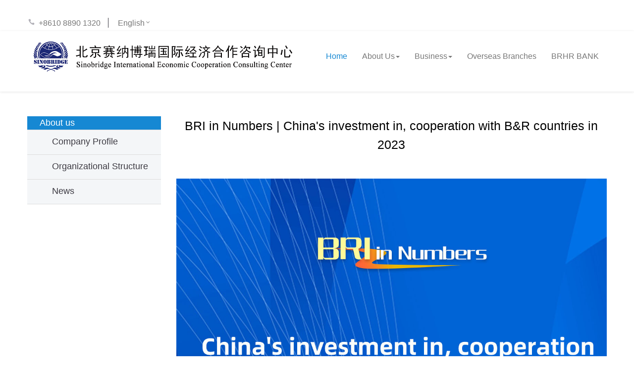

--- FILE ---
content_type: text/html
request_url: http://sinobridges.com.cn/a/en_news/468.html
body_size: 5025
content:
<!DOCTYPE html>
<html>
<head>
<!-- Basic Page Needs -->
    <meta charset="utf-8">
    <!--[if IE]><meta http-equiv='X-UA-Compatible' content='IE=edge,chrome=1'><![endif]-->
    <title>Sinobridge International Economic Cooperation Consulting Center</title>

    <meta name="author" content="">

    <!-- Mobile Specific Metas -->
    <meta name="viewport" content="width=device-width, initial-scale=1, maximum-scale=1">

    <!-- Bootstrap  -->
    <link rel="stylesheet" type="text/css" href="/style/stylesheets/bootstrap.css" >

    <!-- Theme Style -->
    <link rel="stylesheet" type="text/css" href="/style/stylesheets/style.css">

    <!-- Colors -->
    <link rel="stylesheet" type="text/css" href="/style/stylesheets/colors/color1.css" id="colors">

    <!-- REVOLUTION LAYERS STYLES -->
    <link rel="stylesheet" type="text/css" href="/style/revolution/css/layers.css">
    <link rel="stylesheet" type="text/css" href="/style/revolution/css/settings.css">

    <!-- Responsive -->
    <link rel="stylesheet" type="text/css" href="/style/stylesheets/responsive.css">
    
    <!-- Animation Style -->
    <link rel="stylesheet" type="text/css" href="/style/stylesheets/animate.css">

    <!--[if lt IE 9]>
        <script src="javascript/html5shiv.js"></script>
        <script src="javascript/respond.min.js"></script>
    <![endif]-->

   

<link href="/favicon.ico" rel="shortcut icon" type="image/x-icon" />
<script type="text/javascript" src="/public/static/common/js/ey_global.js?t=v1.5.9"></script>
</head>
	
<body class="header-sticky">
	<!-- Preloader -->
    <!-- 
    <section class="loading-overlay">
        <div class="Loading-Page">
            <h2 class="loader">Loading</h2>
        </div>
    </section>
     -->
<!-- header -->
    
    <div class="boxed">

        ﻿<div class="top">
            <div class="container">
                <div class="row">
                    <div class="col-md-6">                      
                        <ul class="flat-information-top mgl2">
                            <li class="phone"><a href="#">+8610 8890 1320</a></li>
                            <!-- <li class="address"><a href="#">1341 W Mockingbird, NewYork</a></li> -->
                            
                        </ul> 
                        <div class="flat-language">                        
                            <ul class="unstyled">
                                <li class="current"><a href="/a/en/">English</a>
                                    <ul class="unstyled">
                                        <li class="en"><a href="/">中文</a></li>
                                        
                                    </ul>
                                 </li>
                            </ul>
                       </div>                    
                    </div><!-- /.col-md-6 -->       
                    <div class="col-md-6">
                        <!-- <ul class="social-links mgr2">
                            <li><a href="#"><i class="social_facebook"></i></a></li>
                            <li><a href="#"><i class="social_twitter"></i></a></li>
                            <li><a href="#"><i class="social_vimeo"></i></a></li>
                            <li><a href="#"><i class="social_instagram"></i></a></li>
                            <li><a href="#"><i class="social_skype"></i></a></li>
                        </ul> -->
                    </div>        
                </div><!-- /.row -->
            </div><!-- /.container -->
        </div><!-- /.top -->

        <!-- Header -->            
        <header id="header" class="header header-classic clearfix">
            <div class="container">
                <nav class="navbar navbar-default">
                    <div class="navbar-header navbar-left-en">
                        <button type="button" class="navbar-toggle collapsed" data-toggle="collapse" data-target="#bs-example-navbar-collapse-1">
                            <span class="sr-only">Toggle navigation</span>
                            <span class="icon-bar"></span>
                            <span class="icon-bar"></span>
                            <span class="icon-bar"></span>
                        </button>
                        <h1><a class="navbar-brand" href="/"><img class="img-responsive" src="/style/images/logo.png" /></a></h1>
                    </div>
                    <!-- Collect the nav links, forms, and other content for toggling -->
                    <div class="collapse navbar-collapse navbar-right" id="bs-example-navbar-collapse-1">
                        <nav class="cl-effect-13" id="cl-effect-13">
                            <ul class="nav nav-en navbar-nav">
                                <li class="active"><a href="/a/en/">Home</a></li>
                                
                                
                                <li class="dropdown">
                                    <a href="#" class="dropdown-toggle" data-toggle="dropdown">About Us<b class="caret"></b></a>
                                    <ul class="dropdown-menu agile_short_dropdown">
                                        <li><a href="/a/about938/35.html">Company Profile</a></li>
                                        <li><a href="/a/en/about/2019/0731/34.html">Organizational Structure</a></li>
                                        <li><a href="/a/en_news/">News</a></li>
                                    </ul>
                                </li>
                                <li class="dropdown">
                                    <a href="#" class="dropdown-toggle" data-toggle="dropdown">Business<b class="caret"></b></a>
                                    <ul class="dropdown-menu agile_short_dropdown">
                                        <li><a href="/a/en/Services/2019/0731/28.html">Intl. Operation and Coordination Center</a></li>
                                        <li><a href="/a/en/Services/2019/0731/29.html">Intl. H&E Cooperation</a></li>
                                        <li><a href="/a/en/Services/2019/0731/30.html">Intl. C&E Exchanges</a></li>
                                        <li><a href="/a/en/Services/2019/0731/31.html">Intl. Integration Information Dept.</a></li>
                                        
                                        
                                        <!-- <li><a href="/a/serve/2019/0708/26.html">一带一路人力银行</a></li> -->
                                    </ul>
                                </li>
                                <li><a href="/a/en/en_contact/2019/0731/33.html">Overseas Branches</a></li>

                                <li><a href="/a/en/Services/2019/0731/32.html">BRHR BANK</a></li>
                                
                            </ul>
                            
                        </nav>
                    </div>
                </nav>
            </div>
        </header><!-- /.header -->




        <!-- banner -->
        <div class="agile-banner" style="margin:50px auto;">
        </div>


        <section class="flat-row pdbottomv2 services-detail company">
            <div class="container">
                <div class="row">
                    <div class="col-md-3 col-sm-4">
                        <div class="sidebar">
                            <div class="widget widget-nav-menu style2">
                                <ul class="widget-menu">
                                    <li class="active">About us</li>
                                    <li><a href="/a/en/about/2019/0731/35.html"> Company Profile</a></li>
                                    <li><a href="/a/en/about/2019/0731/34.html">Organizational Structure</a></li>
                                    <li><a href="/a/en/news/">News</a></li>
                                </ul>
                            </div>
                            
                        </div>
                    </div>
                    <div class="col-md-9 col-sm-8">
                        <div class="post-wrap">
                            <article class="post clearfix">
                                <h4 class="page-content " style='text-align:center'>
                                    <span>BRI in Numbers | China's investment in, cooperation with B&amp;R countries in 2023</span>
                                </h4>
                                
                                <div class="content-post">
                                    <!-- <h2 class="title-post"><a href="blog-single.html">Why We Are Specialist</a></h2> -->                          
                                    <div class="entry-excerpt"> 
                                        <div class="entry-content-text">                            
                                            <p style="text-align: center;"><img src="/uploads/allimg/20240218/2-24021P95625530.jpg" title="" alt="b55c18ce9c334b20b8fd5b6deb0d3726.jpg"/></p> 
                                        </div>
                                        
                                    </div>
                                    
                                    <div class="video-about">
                                        <div class="video-haft bond-row">
                                                                                        <img src="/public/static/common/images/not_adv.jpg" />
                                            <h6><a href="/a/en_news/472.html">China sets up Shanghai business cooperation zone to promote int'l exchanges</a></h6>
                                                                                    </div>
                                        <div class="two-haft wrap-box">
                                            
                                            <div class="flat-accordion">
										                                                 <div class="flat-toggle">
                                                    <div class="toggle-title active">China sets up Shanghai business cooperation zone to promote int'l exchanges</div>
                                                    <div class="toggle-content">
													<a href='/a/en_news/472.html'>
                                                        <p>BEIJING, Feb. 29 (Xinhua) -- China has published a master plan for a new business cooperat......</p>
														</a>
                                                    </div>
                                                </div>
												                                                <div class="flat-toggle">
                                                    <div class="toggle-title ">Feature: China-Laos Railway fuels tourism boom in Laos</div>
                                                    <div class="toggle-content">
													<a href='/a/en_news/470.html'>
                                                        <p>VIENTIANE, Feb. 23 (Xinhua) -- Laos&#39; scenic attractions are gaining popularity among d......</p>
														</a>
                                                    </div>
                                                </div>
												                                                <div class="flat-toggle">
                                                    <div class="toggle-title ">BRI in Numbers | China's investment in, cooperation with B&amp;R countries in 2023</div>
                                                    <div class="toggle-content">
													<a href='/a/en_news/468.html'>
                                                        <p>...</p>
														</a>
                                                    </div>
                                                </div>
												                                                
                                            </div><!-- /.accordion -->
                                        </div>
                                    </div>
                                </div><!-- /.content-post -->
                            </article>                 
                        </div><!-- /.post-wrap -->
                    </div>
                </div>
            </div>
        </section>












       ﻿<section class="flat-row row-small bg-theme section-icon-info">
            <div class="container">
                <div class="row">
                    <div class="col-md-1">
                        
                    </div>
                    <div class="col-md-2">
                        <div class="iconbox left style2 pdl-first">
                            <div class="box-header">
                                <i class="fa fa-users"></i>
                            </div>
                            <div class="box-content">
                                <div class="en_box-title">Policy Coordination</div>    
                                
                            </div>
                        </div>
                    </div>
                    <div class="col-md-2">
                        <div class="iconbox left style2 pdl-second">
                            <div class="box-header">
                                <i class="fa fa-globe"></i>
                            </div>
                            <div class="box-content">
                                <div class="en_box-title">Facilities Connectivity</div>    
                                 
                            </div>
                        </div>
                    </div>
                    <div class="col-md-2">
                        <div class="iconbox left style2 pdl-three">
                            <div class="box-header icon-rotate">
                                <i class="fa fa-truck" aria-hidden="true"></i>
                            </div>
                            <div class="box-content">
                                <div class="en_box-title">Unimpeded Trade</div>    
                                 
                            </div>
                        </div>
                    </div>
                    <div class="col-md-2">
                        <div class="iconbox left style2 pdl-four">
                            <div class="box-header">
                                <i class="fa fa-money"></i>
                            </div>
                            <div class="box-content">
                                <div class="en_box-title">Financial Integration</div>    
                                 
                            </div>
                        </div>
                    </div>
                    <div class="col-md-2">
                        <div class="iconbox left style2 pdl-four">
                            <div class="box-header">
                                <i class="fa fa-heart"></i>
                            </div>
                            <div class="box-content">
                                <div class="en_box-title">People-to-people Bond</div>    
                                 
                            </div>
                        </div>
                    </div>
                    <div class="col-md-1">
                        
                    </div>
                </div>
            </div>
</section>

<!-- <section class="flat-row v3 bg-theme">
             <div class="container">
                 <div class="row">       
                     <div class="col-md-12">
                         <div class="flat-client" data-item="5" data-nav="false" data-dots="false" data-auto="true">
                             <div class="item c1"><img src="/style/images/partners/1.1.png" alt="image"></div>
                             <div class="item c2"><img src="/style/images/partners/1.2.png" alt="image"></div>
                             <div class="item c3"><img src="/style/images/partners/1.3.png" alt="image"></div>
                             <div class="item c4"><img src="/style/images/partners/1.4.png" alt="image"></div>
                             <div class="item c5"><img src="/style/images/partners/1.5.png" alt="image"></div>
 
                         </div>/.flat-client       
                     </div>
                 </div>
             </div>             
 </section> --> 

        <!-- Footer -->
        <footer class="footer">
            <div class="container">
                <div class="row"> 
                    <div class="col-md-4 col-sm-12">  
                        <div class="widget widget-infomation">
                            <h3 class="logo-footer"><a href="index.html">SINOBRIDGE</a></h3>
                            <!-- <p>Lorem ipsum dolor sit amet, consectetur adipisicing elit, sed do eiusmod tempor incididunt ut labore et dolore magna aliqua.</p> --> 
                            <ul class="flat-information">
                                <li class="phone"><a href="#">+8610 8890 1320</a></li>
                                <li class="address"><a href="#">5th Floor , Building 1, No. 15 courtyard, Zuojiazhuang, Chaoyang District, Beijing, P. R. China</a></li>
                                <li class="email"><a href="#">sinobridge@sinobridges.com.cn</a></li>
                                
                            </ul>           
                        </div>         
                    </div><!-- /.col-md-3 --> 

                    <div class="col-md-4 col-sm-12">  
                        <div class="widget widget-out-link">
                            <h3 class="logo-footer"><a href="index.html">Navigation</a></h3>
                            <!-- <h4 class="widget-title">网络地图</h4> -->
                            <ul class="one-half">
                                <li><a href="/a/en/">Home</a></li>
                                <li><a href="/a/about938/35.html">About Us</a></li>
                                <li><a href="/a/en/Services/2019/0731/28.html">Business</a></li>
                                <li><a href="/a/en/news/">News</a></li>
                                
                            </ul>
                            <ul class="one-half">
                                <li><a href="/a/en/Services/2019/0731/28.html">Intl. Operation and Coordination Center</a></li>
                                <li><a href="/a/en/Services/2019/0731/29.html">Intl H&E Cooperation</a></li>
                                <li><a href="/a/en/Services/2019/0731/30.html">Intl C&E Exchanges</a></li>
                                <li><a href="/a/en/Services/2019/0731/31.html">Intl Integration Information Dept</a></li>
                                        
                                
                                <!-- <li><a href="/a/serve/2019/0708/26.html">一带一路人力银行</a></li> -->
                            </ul>
                        </div>
                    </div><!-- /.col-md-3 -->

                    <div class="col-md-4 col-sm-12">
                        <div class="widget widget-recent-new">
                            <h3 class="logo-footer"><a href="index.html">News</a></h3>
                            <!-- <h4 class="widget-title">新闻</h4> -->
                            <ul class="popular-new">
                                                             <li>
                                    <div class="thumb">
                                        <img src="/public/static/common/images/not_adv.jpg" alt="image">
                                    </div>
                                    <div class="text" style="float:left; width:280px;">
                                        <h6><a href="/a/en_news/472.html">China sets up Shanghai busines</a></h6>
                                        <span>2024-03-04</span>
                                    </div>
                                </li>
                         
                                <li>
                                    <div class="thumb">
                                        <img src="/public/static/common/images/not_adv.jpg" alt="image">
                                    </div>
                                    <div class="text" style="float:left; width:280px;">
                                        <h6><a href="/a/en_news/470.html">Feature: China-Laos Railway fu</a></h6>
                                        <span>2024-02-26</span>
                                    </div>
                                </li>
                         
                                <li>
                                    <div class="thumb">
                                        <img src="/uploads/allimg/20240218/2-24021P95625530.jpg" alt="image">
                                    </div>
                                    <div class="text" style="float:left; width:280px;">
                                        <h6><a href="/a/en_news/468.html">BRI in Numbers | China's inves</a></h6>
                                        <span>2024-02-18</span>
                                    </div>
                                </li>
                         
                     
                                <!-- 
                                <li>
                                    <div class="thumb">
                                        <img src="/template/eyou/pc/images/fund1.jpg" alt="image">
                                    </div>
                                    <div class="text">
                                        <h6><a href="#">新闻标题</a></h6>
                                        <span>2019-04-15</span>
                                    </div>
                                </li>
                                <li>
                                    <div class="thumb">
                                        <img src="/template/eyou/pc/images/fund1.jpg" alt="image">
                                    </div>
                                    <div class="text">
                                        <h6><a href="#">新闻标题</a></h6>
                                        <span>2019-04-15</span>
                                    </div>
                                </li>
                                 -->
                            </ul>
                        </div>
                    </div><!-- /.col-md-3 -->

                    
                </div><!-- /.row -->    
            </div><!-- /.container -->
        </footer>

        <!-- Bottom -->
        <div class="bottom">
            <div class="container">
                <div class="copyright"> 
                    <p>Copyright © 2019-2020.Company name All rights reserved.赛纳博瑞版权&nbsp;<a href="https://beian.miit.gov.cn/" rel="nofollow" target="_blank">京ICP备18022835号-1</a></p>
                </div>
                                   
            </div><!-- /.container -->
        </div><!-- bottom -->

        <!-- Go Top -->
        <a class="go-top">
            <i class="fa fa-angle-up"></i>
        </a> 

<!-- 应用插件标签 start --> 
 <!-- 应用插件标签 end -->  

    </div><!-- Boxed -->
    
    <!-- Javascript -->
    <script type="text/javascript" src="/style/javascript/jquery.min.js"></script>
    <script type="text/javascript" src="/style/javascript/bootstrap.min.js"></script> 
    <script type="text/javascript" src="/style/javascript/jquery.easing.js"></script> 
    <script type="text/javascript" src="/style/javascript/imagesloaded.min.js"></script> 
    <script type="text/javascript" src="/style/javascript/jquery.isotope.min.js"></script>
    <!-- article_article折叠效果 -->
    <script type="text/javascript" src="/style/javascript/jquery-waypoints.js"></script> 
    <script type="text/javascript" src="/style/javascript/jquery.magnific-popup.min.js"></script>   
    <script type="text/javascript" src="/style/javascript/jquery.cookie.js"></script>
    <script type="text/javascript" src="/style/javascript/jquery.fitvids.js"></script> 
    <script type="text/javascript" src="/style/javascript/parallax.js"></script>
    <script type="text/javascript" src="/style/javascript/smoothscroll.js"></script>   
    <script type="text/javascript" src="/style/javascript/jquery.flexslider-min.js"></script>
    <script type="text/javascript" src="/style/javascript/owl.carousel.js"></script>
    <script type="text/javascript" src="/style/javascript/jquery-validate.js"></script>
    <script type="text/javascript" src="/style/javascript/jquery.mb.YTPlayer.js"></script>
    <script type="text/javascript" src="/style/javascript/jquery-ui.js"></script>
    
    

    <script type="text/javascript" src="/style/javascript/main.js"></script>
<script type="text/javascript">var root_dir="";var ey_u_switch=1;var ey_aid=468;</script>
<script language="javascript" type="text/javascript" src="/public/static/common/js/ey_footer.js?t=v1.5.9"></script>
</body>
</html>

--- FILE ---
content_type: text/css
request_url: http://sinobridges.com.cn/style/stylesheets/style.css
body_size: 22692
content:
/**
  * Name: SPECIALIST
  * Version: 1.0
  * Author: Themesflat
  * Author URI: http://www.themesflat.com
*/

@import url("font-awesome.css");
@import url("font-elegant.css");
@import url("font-MyriadPro.css");
@import url("flexslider.css");
@import url("owl.carousel.css");
@import url("shortcodes.css");
@import url("magnific-popup.css");
.section-icon-info{display:none}
/**
  *	Reset
  *	Repeatable Patterns
  *	Top 
  *	Social-links
  *	Header
  *	Mobile navigation
  *	Page title
  *	Breadcrumbs
  *	Blog
  *	Blog Single
  *	Pagination
  *	Gird for page single
  *	Sidebar
  *	GoTop Button
  *	Footer
  *	Footer widget
  *	Page About
  *	Bottom
  *	Revolution Slider
  *	Preload
  *	Parallax
  *	Switcher
  *	Boxed
  *	Site-off-canvas
  *	Porfolio Detail
*/

/* Reset
-------------------------------------------------------------- */
	html {
		overflow-y: scroll;
		-webkit-text-size-adjust: 100%;
		   -ms-text-size-adjust: 100%;
	}

	body {
		line-height: 1;
		-webkit-font-smoothing: antialiased;
		-webkit-text-size-adjust: 100%;
		   -ms-text-size-adjust: 100%;
	}

	a, abbr, acronym, address, applet, article, aside, audio, b, big, blockquote, body, caption, canvas, center, cite, code,
	dd, del, details, dfn, dialog, div, dl, dt, em, embed, fieldset, figcaption, figure, form, footer, header, hgroup, h1, h2, h3, h4, h5, h6, html, i, iframe, img, ins, kbd, label, legend, li, mark, menu, nav,object, ol, output, p, pre, q, ruby, s, samp, section, small, span, strike, strong, sub, summary, sup, tt, table, tbody, textarea, tfoot, thead, time, tr, th, td, u, ul, var, video  { 
		font-family: inherit; 
		font-size: 100%; 
		font-weight: inherit; 
		font-style: inherit; 
		vertical-align: baseline; 
		margin: 0; 
		padding: 0; 
		border: 0; 
		outline: 0;
		background: transparent;
	}

	article, aside, details, figcaption, figure, footer, header, hgroup, menu, nav, section { 
		display: block;
	}
	                          
	ol, ul {
		list-style: none;
	}

	blockquote, q { 
		-webkit-hyphens: none;
		  -moz-hyphens: none;
		   -ms-hyphens: none;
		       hyphens: none;
		        quotes: none;
	}

	figure {
		margin: 0;
	}

	:focus {
		outline: 0;
	}

	table { 
		border-collapse: collapse; 
		border-spacing: 0;
	}

	img {
		border: 0;
		-ms-interpolation-mode: bicubic;
		vertical-align: middle;
	}

	legend {
		white-space: normal;
	}

	button,
	input,
	select,
	textarea {
		font-size: 100%;
		margin: 0;
		max-width: 100%;
		vertical-align: baseline;
		-webkit-box-sizing: border-box;
		  -moz-box-sizing: border-box;
		       box-sizing: border-box;
	}

	button,
	input {
		line-height: normal;
	}

	input,
	textarea {
		background-image: -webkit-linear-gradient(hsla(0,0%,100%,0), hsla(0,0%,100%,0)); /* Removing the inner shadow, rounded corners on iOS inputs */
	}

	button,
	input[type="button"],
	input[type="reset"],
	input[type="submit"] {
		line-height: 1;
		cursor: pointer; /* Improves usability and consistency of cursor style between image-type 'input' and others */
		-webkit-appearance: button; /* Corrects inability to style clickable 'input' types in iOS */
		border: none;
	}

	input[type="checkbox"],
	input[type="radio"] {
		padding: 0; /* Addresses excess padding in IE8/9 */
	}

	input[type="search"] {
		-webkit-appearance: textfield; /* Addresses appearance set to searchfield in S5, Chrome */
	}

	input[type="search"]::-webkit-search-decoration { /* Corrects inner padding displayed oddly in S5, Chrome on OSX */
		-webkit-appearance: none;
	}

	button::-moz-focus-inner,
	input::-moz-focus-inner { /* Corrects inner padding and border displayed oddly in FF3/4 www.sitepen.com/blog/2008/05/14/the-devils-in-the-details-fixing-dojos-toolbar-buttons/ */
		border: 0;
		padding: 0;
	}

	*,
	*:before,
	*:after {
		-webkit-box-sizing: border-box;
		   -moz-box-sizing: border-box;
		        box-sizing: border-box;
	}	

/* Repeatable Patterns
-------------------------------------------------------------- */
.navbar-default .navbar-nav > li > a:hover, .navbar-default .navbar-nav > li > a:focus {
    color: #1688d3;
    background-color: transparent;
}
.navbar-nav > li > a{
	/* line-height: 90px; */
	margin-top: 30px;
}
.navbar-left img{max-height: 90px;}
.navbar-left-en img{max-height: 85px;}
.navbar-brand {
    float: left;
    height: 90px;
    padding: 0px; 
    font-size: 18px;
    line-height: 20px;
    margin-top: 10px;
}
.navbar-default {
    background-color: #fff;
    border-color: #fff;
}
.navbar-default .navbar-nav > .active > a, .navbar-default .navbar-nav > .active > a:hover, .navbar-default .navbar-nav > .active > a:focus {
    
    background-color: #fff;
}

*,
*:before,
*:after {
	-webkit-box-sizing: border-box;
	   -moz-box-sizing: border-box;
			box-sizing: border-box;
}

body {
	font: 18px/27px "Quattrocento Sans", sans-serif;
	font-weight: 300;
	background-color: #fff;		
	color: #646a7c;
}

a {		
	text-decoration: none;
	-webkit-transition: all 0.3s ease-in-out;
	   -moz-transition: all 0.3s ease-in-out;
		-ms-transition: all 0.3s ease-in-out;
		 -o-transition: all 0.3s ease-in-out;
			transition: all 0.3s ease-in-out;
}

a:hover,
a:focus {
	color: #1688d3;
	text-decoration: none;
	outline: 0;
	-webkit-transition: all 0.3s ease-in-out;
	   -moz-transition: all 0.3s ease-in-out;
		-ms-transition: all 0.3s ease-in-out;
		 -o-transition: all 0.3s ease-in-out;
			transition: all 0.3s ease-in-out;
}

ul, ol {
	padding: 0;
}

img {
	max-width: 100%;
	height: auto;
	-webkit-transition: all 0.3s ease-in-out;
	   -moz-transition: all 0.3s ease-in-out;
	    -ms-transition: all 0.3s ease-in-out;
	     -o-transition: all 0.3s ease-in-out;
	        transition: all 0.3s ease-in-out;		
}

.img-right {
	margin: 0 0 0 50px !important;
	float: right;
}

b, strong {
	font-weight: 900;
}

.entry-page p {
	margin-bottom: 25px;
}

button {
	border: none;
}

button,
input[type="button"],
input[type="reset"],
input[type="submit"] {	
    font-size: 12px;
    color: #ffffff;
    text-transform: uppercase;
    padding: 15px 51px 13px;
    border-radius: 2px;
    background-color: #1688d3;
    -webkit-transition: all 0.3s ease 0s;
       -moz-transition: all 0.3s ease 0s;
        -ms-transition: all 0.3s ease 0s;
         -o-transition: all 0.3s ease 0s;
            transition: all 0.3s ease 0s;
}

select,
textarea,
input[type="text"],
input[type="password"],
input[type="datetime"],
input[type="datetime-local"],
input[type="date"],
input[type="month"],
input[type="time"],
input[type="week"],
input[type="number"],
input[type="email"],
input[type="url"],
input[type="search"],
input[type="tel"],
input[type="color"] {	
	background-color: #f4f6f8;
    border: none;
    height: 40px;
    padding-left: 20px;
    padding-top: 2px;
    width: 100%;
    font-size: 14px;
    outline: none;
    margin-bottom: 30px;
	border-radius: 0;
	-webkit-transition: all 0.3s ease-in-out;
	   -moz-transition: all 0.3s ease-in-out;
	    -ms-transition: all 0.3s ease-in-out;
	     -o-transition: all 0.3s ease-in-out;
	        transition: all 0.3s ease-in-out;
}

textarea:focus,
input[type="text"]:focus,
input[type="password"]:focus,
input[type="datetime"]:focus,
input[type="datetime-local"]:focus,
input[type="date"]:focus,
input[type="month"]:focus,
input[type="time"]:focus,
input[type="week"]:focus,
input[type="number"]:focus,
input[type="email"]:focus,
input[type="url"]:focus,
input[type="search"]:focus,
input[type="tel"]:focus,
input[type="color"]:focus {
	border: 1px solid #1688d3;
	-webkit-box-shadow: none;
	   -moz-box-shadow: none;
			box-shadow: none;
}

textarea {
	width: 100%;
	height: 100px;
	padding: 14px 20px;
}

input[type="checkbox"] {
	display: inline;
}

textarea:-moz-placeholder,
textarea::-moz-placeholder,
input:-moz-placeholder,
input::-moz-placeholder {		
	color: #6a6a6a;
	opacity: 1;
}

input:-ms-input-placeholder {
	color: #6a6a6a;
}

textarea::-webkit-input-placeholder,
input::-webkit-input-placeholder {
	color: #6a6a6a;
	opacity: 1;
}

/* bootstrap resetting elements */
.btn {
	background-image: none;
}

textarea, 
input[type="text"],
input[type="submit"],
input[type="password"], 
input[type="datetime"], 
input[type="datetime-local"], 
input[type="date"], 
input[type="month"], 
input[type="time"], 
input[type="week"], 
input[type="number"], 
input[type="email"], 
input[type="url"], 
input[type="search"], 
input[type="tel"], 
input[type="color"], 
.uneditable-input,
.dropdown-menu,
.navbar .nav > .active > a, 
.navbar .nav > .active > a:hover, 
.navbar .nav > .active > a:focus {
	-webkit-appearance: none;
	text-shadow: none;
	-webkit-box-shadow: none;
	   -moz-box-shadow: none;
	     -o-box-shadow: none;
	        box-shadow: none;
	color: #1688D3;;
}

h1, h2, h3, h4, h5, h6 { font-family: "Quattrocento Sans", sans-serif; margin-bottom: 20px; }
h1 { font-size: 60px; line-height: 60px; }
h2 { font-size: 40px; line-height: 45px; }
h3 { font-size: 40px; line-height: 40px; }
h4 { font-size: 25px; line-height: 25px; color: #000; }
h5 { font-size: 20px; line-height: 20px; }
h6 { font-size: 18px; line-height: 18px; }

/* Top 
---------------------------------------------------------------*/
.top {
	/*background-color: #25232b;*/
	padding: 6px 0px 3px 0px;	
}

/* Infomation top */
.flat-information-top {
	margin: 0 0 0;
	padding: 0;	
	float: left;
}

.flat-information-top.mgl2 {
	margin-left: 2px;
}

.flat-information-top > li {
	display: inline-block;
	position: relative;
	padding: 0px 33px 0px 20px;
    margin-right: 17px;
}

.flat-information-top > li:before {
	position: absolute;
	left: 0;
	top: -2px;
	font-family:'ElegantIcons';
	font-size: 13px;
	content: "\e090";
	color: #b2b1b8;
}

.flat-information-top > li:last-child {
	padding: 0px 16px 0px 21px;
	margin-right: 14px;
}

.flat-information-top > li.address:before {
	content: "\e081";
	top: -3px;
}

.flat-information-top > li:after {
	position: absolute;
	right: 0;
	top: 3px;
	content: "";
	width: 1px;
	height: 20px;
	background-color: #3b3941;
}

.flat-information-top > li > a {
	color: #777;	
	font-size: 16px;	
	font-weight: 400;
}

.flat-information-top > li > a:hover {
	color: #1688d3;	
}



/* Infomation foot (add phone e-mail)  */
.flat-information {
	margin: 0 0 0;
	padding: 0;	
	float: left;
}

.flat-information.mgl2 {
	margin-left: 2px;
}

.flat-information > li {
	display: inline-block;
	position: relative;
	padding: 0px 33px 0px 20px;
    margin-right: 17px;
}

.flat-information > li:before {
	position: absolute;
	left: 0;
	top: -2px;
	font-family:'ElegantIcons';
	font-size: 13px;
	content: "\e090";
	color: #b2b1b8;
}

.flat-information > li:last-child {
	padding: 0px 16px 0px 21px;
	margin-right: 14px;
}

.flat-information > li.address:before {
	content: "\e081";
	top: -3px;
}

.flat-information > li:after {
	position: absolute;
	right: 0;
	top: 3px;
	content: "";
	width: 1px;
	height: 20px;
	background-color: #3b3941;
}
.flat-information-top > li > a {
	color: #777;	
	font-size: 16px;	
	font-weight: 400;
}

.flat-information > li > a {
	color: #fff;	
	font-size: 16px;	
	font-weight: 400;
}

.flat-information > li > a:hover {
	color: #1688d3;	
}

/* Flat-language
-------------------------------------------------------------- */
.flat-language {
	position: relative;
	width: 15%;
	float: left;

}

.flat-language .current:hover ul {
    opacity: 1;
    visibility: visible;
    margin-top: 6px;
}

.flat-language .current > a {
    color: #777;
}

.flat-language .current a {
    position: relative;
    padding: 0 10px 0 5px;
    font-size: 16px;
    
}

.flat-language .current > a:after {
    content: "\f107";
    font-family: "FontAwesome";
    font-size: 12px;
    position: absolute;
    right: -1px;
    top: -6px;
}

.flat-language .current > a:hover {
    color: #1688d3;
}

.flat-language > ul > li > ul {

    position: absolute;
    left: 0;
    top: 100%;
    width: 130px;
    margin-top: 15px;
    background-color: #1688d3;
    -ms-filter: "progid:DXImageTransform.Microsoft.Alpha(Opacity=0)";
    filter: alpha(opacity=0);
    opacity: 0;
    visibility: hidden;
    z-index: 9999;
    -webkit-transition: all .2s ease-out;
    -moz-transition: all .2s ease-out;
    -ms-transition: all .2s ease-out;
    -o-transition: all .2s ease-out;
    transition: all .2s ease-out;
}

.flat-language > ul > li > ul li {
    padding: 1px 0 2px 15px;
}

.flat-language > ul > li > ul li a {
    color: #fff;
}

/* Social-links
-------------------------------------------------------------- */
.social-links {
	padding: 0;
	margin: 0;
	text-align: right;
}

.social-links.mgr2 {
    margin-right: -2px;
}

.social-links li {
	display: inline-block;
	padding: 3px 8.5px 0px;
}

.social-links li a {
	font-size: 11px;
	color: #b2b1b8;
}

.social-links li:first-child {
	padding-right: 4.5px;
}

.social-links li:last-child {
	padding-right: 0px;
}

.social-links a:hover {
	color: #1688d3;
}

/* Top Style2 */

.top.topv2 {
	background: #FFF;
	padding: 0;
} 

.top.topv2 .logo {
	margin: 26px 0px 27px 0px;
}

.header-widgets {
    margin: 20px 0px;
    overflow: hidden;
}

.header-widgets .widgets-header-information {
    float: right;
    margin: 0 0 0 48px;
}

.header-widgets .widgets-header-information:last-of-type {
	margin-left: 0;
}

.header-widgets .widgets-header-information:nth-child(2),
.header-widgets .widgets-header-information:nth-child(3) {
	margin-left: 50px;
}

.widgets-header-information .info-icon {
    line-height: 1.3;
}

.header-widgets .widgets-header-information .info-icon i {
    float: left;
    margin-right: 19px;
    margin-top: 2px;
    font-size: 30px;
    color: #1688d3;
}

.header-widgets .widgets-header-information .info-icon .content {
    float: right;
    margin-top: 3px;
}

.informaiton-text .btn-click a {
    display: inline-block;
    font-size: 13px;
    font-weight: 700;
    color: #fff;
    background-color: #1688d3;
    padding: 11px 27px 13px 27px;
    border-radius: 2px;
    -webkit-transition: all 0.3s ease-in-out;
    -moz-transition: all 0.3s ease-in-out;
    -ms-transition: all 0.3s ease-in-out;
    -o-transition: all 0.3s ease-in-out;
    transition: all 0.3s ease-in-out;
}

.informaiton-text .btn-click a:hover {
	background-color: #3c3a42;
}

.header.headerv2 {
	-webkit-box-shadow: none;
	        box-shadow: none;
	background: #25232B;
}

.header.headerv2 .nav-wrap {
	float: none;
	display: flow-root;
}

.header.headerv2 .nav-wrap .menu.menu-extra {
    float: right;
}

.header.headerv2 .social-links {
	position: relative;
	float: right;
	margin-top: 15px;
	padding-right: 8px;
}

.header.headerv2 .social-links::after {
	position: absolute;
	right: -25px;
	top: 4px;
	content: "";
	width: 1px;
	height: 22px;
	background: #514f55;
}

.header.headerv2 #mainnav > ul > li:first-child > a {
	font-weight: 700;
	padding-left: 0;
}

.header.headerv2 #mainnav > ul > li > a,
.header.headerv2 .menu.menu-extra li a {
	line-height: 60px;
}

.header.headerv2 #mainnav > ul > li > a,
.header.headerv2 .menu.menu-extra li a,
.header.headerv2 .social-links li a {
	color: #fff;
}

.header.headerv2 #mainnav > ul > li > a:hover,
.header.headerv2 .menu.menu-extra li a:hover,
.header.headerv2 .social-links li a:hover,
.header.headerv2 #mainnav > ul > li.active > a {
	color: #1688d3;
}

.header.headerv2 #mainnav ul.submenu {
	left: 0;
}

/* Style3 */

.top.style2 .header-widgets .widgets-header-information {
    margin: 0 0 0 76px;
}

.top.style2 .header-widgets .widgets-header-information:nth-child(2) {
	margin-left: 79px;
}

.header.headerv2.style2 .menu.menu-extra li a {
	margin-right: 3px;
}

.header.style2 .header-widgets .widgets-header-information .info-icon .content {
    float: right;
    margin-top: 4px;
}

.header.headerv2.style2 .social-links {
	padding-right: 5px;
}

.header.headerv2.style2 .social-links::after {
	height: 30px;
	top: 0;
}

/* Header Style4 */
.site-header {
    position: relative;
}

.top-header {
    background-color: #ebebeb;
    padding: 7px 0px 4px;
}

.wrap-top-header .flat-header {
	float: right;
}

.top-header .intro-spec p,
.top-header .wrap-top-header .flat-language .current > a {
	font-size: 12px;
	color: #3c3a42;
}

.top-header .wrap-top-header .social-links {
	position: relative;
	padding-left: 35px;
	margin-left: 7px;
}

.top-header .wrap-top-header .social-links::before {
	position: absolute;
	left: 0;
	top: 6px;
	width: 1px;
	height: 15px;
	content: "";
	background: #c8c8c9;
}

.top-header .wrap-top-header .social-links li {
    padding-top: 1px;
}

.top-header .wrap-top-header .social-links li a {
	color: #3c3a42;
}

.top-header .wrap-top-header .social-links a:hover,
.top-header .wrap-top-header .flat-language .current > a:hover {
    color: #1688d3;
}

.top.style2 .header-widgets.style2 .widgets-header-information {
    margin: 0 0 0 78px;
}

.header-widgets.style2 .widgets-header-information .info-icon .content {
    margin-top: 2px;
}

.header.bg-trans,
.header.bg-trans2 {
	background: rgba( 0,0,0,0.3 );
    position: absolute;
    width: 100%;
    z-index: 101;
}

.header.headerv2.bg-trans #mainnav > ul > li > a,
.header.headerv2.bg-trans .menu.menu-extra li a {
    line-height: 50px;
}


/* Style 5 */
.header.headerv3 .full-width {
	padding: 0 3.5%;	
}

.header.headerv3 .wrap-logo {
    float: left;
}

.header.headerv3 .wrap-logo .logo {
    margin-top: 27px;
}

.header.headerv3 .nav-wrap {
	float: none;
}

.header.headerv3 .logo {
	margin-top: 27px;
}

.header.headerv3 .wrap-style5 {
    float: right;
    margin-left: 7.5%;
}

.header.headerv3 .wrap-style5:nth-child(2) {
    margin-left: 8.17%;
}

.header.headerv3 .wrap-style5:last-of-type {
    margin-left: 0px;
}

.header.headerv3 .wrap-style5 .btn-click {
	margin-top: 21px;
}

.header.headerv3 .wrap-style5 .social-links {
	margin-top: 28px;
}

.header.headerv3 .wrap-style5 .social-links li a {
	color: #66646d;
}

.header.headerv3 .wrap-style5 .social-links li a:hover {
	color: #1688d3;
}

.header.headerv3 .wrap-style5 .informaiton-text .btn-click a {
	padding: 11px 28px 13px 27px;
}

/* Header
-------------------------------------------------------------- */
.nav-en > li > a{
	padding: 10px 15px;
	font-size: 16px;
}

.header {	
    background-color: rgba(255, 255, 255, 0.9);
    box-shadow: 0px 1px 5px 0px rgba(0, 0, 0, 0.1); 
	-webkit-transition: all 0.3s ease-in-out;
	   -moz-transition: all 0.3s ease-in-out;
	    -ms-transition: all 0.3s ease-in-out;
	     -o-transition: all 0.3s ease-in-out;
	        transition: all 0.3s ease-in-out;
}

.header .logo {		
	-webkit-transition: all 0.3s ease-in-out;
	   -moz-transition: all 0.3s ease-in-out;
		-ms-transition: all 0.3s ease-in-out;
		 -o-transition: all 0.3s ease-in-out;
			transition: all 0.3s ease-in-out;
	/* margin-top: 26px; */	
}

/* Header Fix */
.header.downscrolled {
	position: fixed ;	
	top: 0;
	left: 0;
	right: 0;
	width: 100%;
	z-index: 9999;   
	background: rgba(255, 255, 255, 0.9);
}

.header.bg-violet.downscrolled {
	background: rgba( 0,0,0,0.3 );
}

.header.downscrolled.scroll-head {
	position: fixed;
	top: 0;
	width: 100%;
	z-index: 9999;
    opacity: 0;
    top: -61px;
}

.header.upscrolled.scroll-head {
    opacity: 1;
    top: 0;
	background: rgba( 0,0,0,0.3 );
}

/* Menu menu-extra */
.menu.menu-extra li a {
	color: #3c3a42;
	padding: 0px 0px 0px 20px;
	line-height: 80px;
	height: 80px;
}

.menu.menu-extra li a:hover {
	color: #1688d3;
}

/* Navigation */
.nav-wrap {
	position: relative;
	float: right;
}

.nav-wrap .mainnav,
.nav-wrap .menu.menu-extra {
	float: left;
}

.nav-wrap .menu.menu-extra {
	padding-left: 35px;
}

#mainnav > ul {
	text-align: right;
}

#mainnav ul {
   list-style: none;
   margin: 0;
   padding: 0;
}

#mainnav ul li {
   position: relative;
}

#mainnav > ul > li {
   display: inline-block;   
}

#mainnav > ul > li > a {   
    font-weight: 700;
    color: #3c3a42;
    text-transform: uppercase;
    line-height: 80px;
    padding: 0 18px 0 16px;   
}

#mainnav > ul > li:last-child > a {
	padding: 0 0 0 16px;	
}

#mainnav > ul > li:nth-child(4) > a {
    padding-right: 19px;
}

/* submenu */
#mainnav ul.submenu {
	text-align: left;
   	position: absolute;
   	left: 16px;
   	top: 150%;
   	width: 240px;
   	padding: 18px 0px 16px 0px;
   	background-color: #fff;
   	z-index: 9999;
    filter: "progid:DXImageTransform.Microsoft.Alpha(Opacity=0)";
   	filter: alpha(opacity=0);
    opacity: 0;  
   visibility: hidden;
  -webkit-transition: all 0.3s ease-in-out;
	   -moz-transition: all 0.3s ease-in-out;
	    -ms-transition: all 0.3s ease-in-out;
	     -o-transition: all 0.3s ease-in-out;
	        transition: all 0.3s ease-in-out;
}

#mainnav ul li:hover > ul.submenu {
	top: 100%;
   -ms-filter: "progid:DXImageTransform.Microsoft.Alpha(Opacity=100)";
    filter: alpha(opacity=100);
    opacity: 1;
   visibility: visible;
}

#mainnav ul li ul li {
   margin-left: 0;
}

#mainnav ul.submenu li ul {
   position: absolute;
   left: 300px;
   top: 0 !important;
}

#mainnav ul.submenu > li.sub-parent:after {
	content: "\f105";
   	font-family: "FontAwesome";
   	font-size: 14px;
   	position: absolute;
   	right: 25px;
   	top: 11px;
   	color: #999999;
    -webkit-transition: all 0.3s ease-in-out;
	   -moz-transition: all 0.3s ease-in-out;
	    -ms-transition: all 0.3s ease-in-out;
	     -o-transition: all 0.3s ease-in-out;
	        transition: all 0.3s ease-in-out;

}

#mainnav ul.submenu > li > a {
    display: block;    
    color: #3c3a42;
    padding: 0 0 0 30px;
    line-height: 36px;
    -webkit-transition: all 0.3s ease-in-out;
	   -moz-transition: all 0.3s ease-in-out;
	    -ms-transition: all 0.3s ease-in-out;
	     -o-transition: all 0.3s ease-in-out;
	        transition: all 0.3s ease-in-out;
}

#mainnav ul.submenu > li > a:hover {
	color: #1688d3;
	padding: 0 0 0 40px;
}

#mainnav ul.submenu > li.sub-parent:hover::after {
	right: 18px;
}

#mainnav > ul > li > a:hover,
#mainnav > ul > li.active > a {
   color: #1688d3 ;
   position: relative;
}

/* Hover Menu */
#mainnav > ul > li > a {
	position: relative;
}

/* Mobile navigation
---------------------------------------- */
#mainnav-mobi {
   	display: block;
   	margin: 0 auto;
   	width: 100%;
   	position: absolute;
   	background-color: #1d2738;
   	z-index: 1000;
}

#mainnav-mobi ul {
   	display: block;
   	list-style: none;
   	margin: 0;
   	padding: 0;
}

#mainnav-mobi ul li {
   	margin:0;
   	position: relative;
   	text-align: left;
   	border-top: 1px solid #2d374a;
   	cursor: pointer
}

#mainnav-mobi ul > li > a {
   	text-decoration: none;
   	height: 50px;
   	line-height: 50px;
   	padding: 0 15px;
   	color: #fff;
}

#mainnav-mobi ul.sub-menu {
   	top: 100%;
   	left: 0;
   	z-index: 2000;
   	position: relative;
   	background-color: #333333;
}

#mainnav-mobi > ul > li > ul > li,
#mainnav-mobi > ul > li > ul > li > ul > li {
   	position: relative;
   	border-top: 1px solid #333333;
   	padding-left: 15px;
}

#mainnav-mobi > ul > li > ul > li > ul > li a {
   	padding-left: 45px !important
}

#mainnav-mobi ul.sub-menu > li > a {
   	display: block;
   	text-decoration: none;
   	padding: 0 60px;
   	border-top-color: rgba(255,255,255,.1);
	-webkit-transition: all 0.2s ease-out;
	   -moz-transition: all 0.2s ease-out;
	     -o-transition: all 0.2s ease-out;
	        transition: all 0.2s ease-out;
}

#mainnav-mobi > ul > li > ul > li:first-child a {
	border-top: none;
}

#mainnav-mobi ul.sub-menu > li > a:hover,
#mainnav-mobi > ul > li > ul > li.active > a {
	color: #fff;
}

/* Button menu mobile */
.btn-menu {
	display: none;
	position: relative;
	background: transparent;
	cursor: pointer;
	margin: 30px 10px 32px 40px;
	width: 26px;
	height: 16px;
	float: right;
    -webkit-transition: all ease .238s;
       -moz-transition: all ease .238s;
            transition: all ease .238s;
}

.btn-menu:before,
.btn-menu:after, 
.btn-menu span {
	background-color: #1688d3;
    -webkit-transition: all ease .238s;
       -moz-transition: all ease .238s;
            transition: all ease .238s;
}

.btn-menu:before,
.btn-menu:after {
	content: '';
	position: absolute;
	top: 0;
	height: 2px;
	width: 100%;
	left: 0;
	top: 50%;
	-webkit-transform-origin: 50% 50%;
	    -ms-transform-origin: 50% 50%;
	        transform-origin: 50% 50%;
}

.btn-menu span {
	position: absolute;
	width: 100%;
	height: 2px;
	left: 0;
	top: 50%;
	overflow: hidden;
	text-indent: 200%;
}

.btn-menu:before {
	-webkit-transform: translate3d(0, -7px, 0);
	        transform: translate3d(0, -7px, 0);
}

.btn-menu:after {
	-webkit-transform: translate3d(0, 7px, 0);
            transform: translate3d(0, 7px, 0);
}

.btn-menu.active span {
	opacity: 0;
}

.btn-menu.active:before {
	-webkit-transform: rotate3d(0, 0, 1, 45deg);
            transform: rotate3d(0, 0, 1, 45deg);
}

.btn-menu.active:after {
	-webkit-transform: rotate3d(0, 0, 1, -45deg);
            transform: rotate3d(0, 0, 1, -45deg);
}

.btn-submenu {
   position: absolute;
   right: 20px;
   top: 0;
   font: 20px/50px 'FontAwesome';
   text-align: center;
   cursor: pointer;
   width: 70px;
   height: 44px;
}

.btn-submenu:before {
   content: "\f107";
   color: #fff;
}

.btn-submenu.active:before {
   content: "\f106"
}

.btn-menu {
   display: none 
}

/* Top-Seach
-------------------------------------------------------------- */
.show-search {
    position: relative;
}

.nav-wrap .top-search {
    position: absolute;
    right: 0px;
    top: 110%;
    width: 320px;
    opacity: 0;
    visibility: hidden;
    -webkit-transition: all 0.3s ease-in-out;
    -moz-transition: all 0.3s ease-in-out;
    -ms-transition: all 0.3s ease-in-out;
    -o-transition: all 0.3s ease-in-out;
    transition: all 0.3s ease-in-out;
}

.nav-wrap .top-search.show {
    visibility: visible;
    opacity: 1;
    z-index: 1;
    top: 100%;
}

.nav-wrap.style-search2 .top-search {
    left: -20%;
}

.nav-wrap .top-search #searchform-all {
	position: relative;
}

.nav-wrap .top-search #searchform-all #s {
    width: 100%;
    padding: 0 10px 0 20px;
    opacity: 0.8;
}

.nav-wrap .top-search #searchform-all #s:focus {
	border: 1px solid #1688d3;
}

.nav-wrap .top-search #searchform-all #searchsubmit {
    position: absolute;
    right: 12px;
    top: 7px;
    font-family: "FontAwesome";
    color: #1688d3;
    background: transparent;
    padding: 3px;
    border: none;
    text-align: center;
    font-size: 15px;
    font-weight: 700;
    -webkit-transition: all 0.3s ease-in-out;
    -moz-transition: all 0.3s ease-in-out;
    -ms-transition: all 0.3s ease-in-out;
    -o-transition: all 0.3s ease-in-out;
    transition: all 0.3s ease-in-out;
}

.show-search.active .icon_search:before {
    content: "\4d";
}

/* Page title
-------------------------------------------------------------- */
.page-title {
    position: relative;
    padding: 72px 0px 40px;
    display: table;
    overflow: hidden;
    width: 100%;
}

.page-title .breadcrumbs, .page-title .page-content {
    width: 50%;
    display: table-cell;
    vertical-align: middle;
}

.page-title .breadcrumbs {
	text-align: left;
}

.page-title .page-content {
   	text-align: right;
}

.page-title .page-content span {
    font-size: 22px;
    color: #182331;
    line-height: 23px;
}

/* Breadcrumbs
-------------------------------------------------------------- */
.breadcrumbs ul {
	padding-top: 0;
}

.breadcrumbs ul li {
	display: inline-block;	
	position: relative;
	padding-right: 11px;
	margin-right: 8px;
	font-family: "Poppins", sans-serif;
	font-weight: 400;
	color: #1688d3;
}

.breadcrumbs ul li:last-child {
	margin-right: 0;
	padding-right: 0;
}

.breadcrumbs ul li a {	
    color: #b2b1b8;    
    font-weight: 400;    
}

.breadcrumbs ul li a:hover {
	color: #1688d3;
}

.breadcrumbs ul li:before {
	position: absolute;
	right: 0px;
    top: 0;
	font-family: "FontAwesome";
	content: "\f105";
	color: #b2b1b8;
}

.breadcrumbs ul li:last-child::before {
	width: 0;
	height: 0;
	background-color: transparent;
	content: "";
}


/* Sidebar
-------------------------------------------------------------- */
.sidebar {
    margin-top: -2px;
}

.sidebar .widget {
	margin-bottom: 47px;
	position: relative;
}

.widget ul  {
	padding: 0;
	margin: 0;
}

.widget ul li {
	position: relative;
	list-style: none;
	padding: 14px 0 12px;
}

.widget ul li:first-child {
	padding-top: 0;
}

.widget .widget-title {
	margin-top: 0px;
    font-size: 24px;
    font-weight: 700;
    color: #182331;
    margin-bottom: 18px;
}

/* Widget-recent-new */
.widget.widget-recent-new {
	padding-right: 22px;
}

.widget.widget-recent-new ul li {
    font-size: 16px;
    font-weight: 700;
    line-height: 24px;
    border-bottom: 1px solid #e5e5e5;
}

.widget.widget-recent-new ul li a {
	display: inline-block;
	color: #3c3a42;
	margin-bottom: 6px;
}

.widget.widget-recent-new ul li a:hover {
	color: #1688d3;
}

.widget.widget-recent-new ul li span {
	color: #b2b1b8;
	font-size: 14px;
}

/* Widget categories */
.widget.widget-categories {
	margin-bottom: 36px;
}

.widget.widget-categories .widget-title {
	margin-bottom: 15px;
}

.widget.widget-categories ul li {	
	line-height: 30px;
	padding: 0 0 0 22px;
}

.widget.widget-categories ul li::before {
	position: absolute;
	left: 0;
	top: 12px;
	content: "";
	width: 7px;
	height: 7px;
	background: #1688d3;
	-webkit-border-radius: 50%;
	        border-radius: 50%;
}

.widget.widget-categories ul li a {	
    color: #182331;	
}

.widget.widget-categories ul li a:hover {
	color: #1688d3;
}

/* Style2 */
.widget.widget-categories.style2 {
    margin-bottom: 28px;
}

.widget.widget-categories.style2 .widget-title {
    margin-bottom: 24px;
}

.widget.widget-categories.style2 ul li {
	line-height: 40px;
	font-family: "Poppins";
	padding: 0;
	font-weight: 400;
}

.widget.widget-categories.style2 ul li::before {
	content: none;
}

.widget.widget-categories.style2 ul li:nth-child(4) span {
	padding-right: 7px;
}

.widget.widget-categories.style2 ul li:nth-child(6) span {
	padding-right: 0px;
}

.widget.widget-categories.style2 ul li a {	
    color: #3c3a42;	
}

.widget.widget-categories.style2 ul li:hover a,
.widget.widget-categories.style2 ul li.active a {
	color: #1688d3;
	padding-left: 9px;
}

.widget.widget-categories.style2 ul li:hover a ~ span,
.widget.widget-categories.style2 ul li.active span {
	color: #1688d3;
}

.widget.widget-categories.style2 ul li span {	
    float: right;
    color: #3c3a42;	
    padding-right: 4px;
}

/* Widget shopby */
.widget.widget-shopby {
    margin-bottom: 50px;
}

.widget.widget-shopby .widget-title {
	margin-bottom: 21px;
}
.widget.widget-shopby form {
    display: inline-block;
    width: auto;
    position: relative;
    top: -5px;
    margin-bottom: 30px;
}

.widget.widget-shopby .price_slider {
    float: left;
    width: 268px;
    top: 13px;
}

.widget.widget-shopby .ui-slider {
    position: relative;
}

.widget.widget-shopby .ui-slider-horizontal {
    height: 2px;
    background-color: #e1e1e1;
    -webkit-border-radius: 2px;
    -moz-border-radius: 2px;
    -ms-border-radius: 2px;
    -o-border-radius: 2px;
    border-radius: 2px;
}

.widget-shopby .ui-slider .ui-slider-range {
    position: absolute;
    top: 0;
    z-index: 1;
    display: block;
    height: 100%;
    background-color: #1688d3;
}

.widget-shopby .ui-slider .ui-slider-handle {
    height: 6px;
    width: 6px;
    cursor: pointer;
    position: absolute;
    z-index: 2;
    top: -4px;
    outline: 0;
    color: #1688d3;
    -webkit-border-radius: 50%;
    -moz-border-radius: 50%;
    -ms-border-radius: 50%;
    -o-border-radius: 50%;
    -webkit-transition: none;
    -moz-transition: none;
    -o-transition: none;
    -ms-transition: none;
    transition: none;
}

.widget-shopby .ui-slider .ui-slider-handle span.shadow {
	display: none;
}

.widget-shopby .ui-slider .ui-slider-handle span.shadow.dow {
    width: 200%;
    height: 200%;
    display: block;
    position: relative;
    top: -1px;
    border-radius: 50%;
    background-color: #1688d3;
    -webkit-border-radius: 50%;
    -moz-border-radius: 50%;
    -ms-border-radius: 50%;
    -o-border-radius: 50%;
}

.widget-shopby .ui-slider .ui-slider-handle span.shadow.active {
	box-shadow: 0px 0px 0px 4px #b9dbf2;
}

.widget-shopby .price_slider_amount {
    margin: 0;
    margin-top: -19px;
}

.widget-shopby .price_slider_amount .price_label {
    margin-top: 7px;
}

.widget-shopby .price_slider_amount .price_label label {
    color: #3c3a42;
}

.widget-shopby .price_slider_amount .price_label input {
    background-color: transparent;
    border: none;
    height: auto;
    padding: 0;
    width: 85px;
    font-size: 14px;
    color: #1688d3;
    margin-bottom: 26px;
}

.widget-shopby button.flat-btn.filter-submit {
	padding: 15px 36px 13px;
}

/* Widget-amazing */
.widget-amazing .flat-amazing {
    text-align: center;
    padding: 46px 35px 50px 41px ;
    background-color: #1688d3;
    color: #fff;
}

.widget-amazing .flat-amazing span {
	display: block;
	font-size: 24px;
	font-family: "Radley";
	margin-bottom: 14px;
}

.widget-amazing .flat-amazing p {
	font-family: "Poppins";
	font-weight: 300;
	margin-bottom: 22px;
	line-height: 24px;
	padding-left: 1px;
}

.widget-amazing button.flat-btn.shop-submit {
	background: #FFF;
	color: #1688d3;
	padding: 11px 30px 7px 29px;
	margin-left: -10px;
}

.widget-amazing button.flat-btn.shop-submit:hover {
    background-color: #3c3a42;
}

/* Widget Product*/
.widget.widget-product .widget-title {
	margin-bottom: 25px;
}

.widget-product ul li {
	overflow: hidden;
	padding: 0px 0px 20px 0px;
	margin-left: -1px;
}

.widget-product .product-image {
    float: left;
    margin-right: 20px;
}

.widget-product .product-shop .product-name {
	font-size: 16px;
	line-height: 16px;
	margin-bottom: 9px;
	font-family: "Poppins";	
	font-weight: 400;
	padding-top: 2px;
}

.widget-product .product-shop .product-name a {
	color: #3c3a42;
}

.widget-product .product-shop .product-name a:hover {
	color: #1688d3;
}

.price-box ins {
	text-decoration: none;
	font-size: 16px;
	color: #1688d3;
	margin-right: 3px;
}

.price-box del {
	font-size: 12px;
	color: #b2b1b8;
}

/* Widget tag */
.widget.widget-tags {
    margin: 0px 0px 36px 1px;
}

.widget.widget-tags .widget-title {
	margin-bottom: 24px;
}

.widget.widget-tags .tags-list a {
	display: inline-block;
	color: #717779;
    font-size: 13px;
    font-weight: 400;    
    display: inline-block;
    text-transform: uppercase;
    text-align: center;
    line-height: 28px;
    border: 1px solid #e5e5e5;
    padding: 0px 18px;   
    margin: 0 6px 10px 0;
}

.widget.widget-tags .tags-list a.none {
	margin-right: 0;
}

.widget.widget-tags .tags-list a.tags-3 {
	padding: 0px 28px 0px 27px;
	margin-bottom: 9px; 
}

.widget.widget-tags .tags-list a.tags-4 {
	padding: 0px 18px 0px 17px; 
	margin-bottom: 9px;
}

.widget.widget-tags .tags-list a.tags-5 {
	padding: 0px 23px 0px 15px; 
	margin-right: 5px;
}

.widget.widget-tags .tags-list a.tags-6 {
	padding: 0px 13px; 
}

.widget.widget-tags .tags-list a:hover {
	color: #fff;
	background-color: #1688d3;
	border-color: #1688d3;
}

/* Widget-twiter */
.widget.widget-twiter {
	margin-left: 1px;
}

.widget.widget-twiter .widget-title {
	margin-bottom: 13px;
}

.widget.widget-twiter p,
.widget.widget-twiter a {
	color: #1688d3;
}

.widget.widget-twiter a:hover {
	color: #646a7c;
}

/* Widget-nav-menu */

.widget.widget-nav-menu {
	margin-bottom: 39px;	
}

.widget.widget-nav-menu ul li {
	z-index: 10;
	border-bottom: 1px solid #ddd;
	padding: 0;
    -webkit-transition: all 0.3s ease-in-out;
       -moz-transition: all 0.3s ease-in-out;
        -ms-transition: all 0.3s ease-in-out;
         -o-transition: all 0.3s ease-in-out;
            transition: all 0.3s ease-in-out;
}

.widget.widget-nav-menu ul li:after {
	/* position: absolute;
	right: 13px;
	top: 10px;
	content: "\f0da";
	font-family: 'FontAwesome';
	color: #a8b0b2; */
}

.widget.widget-nav-menu ul li:before {
	position: absolute;
	left: 0;
	top: 0;
	opacity: 0;
    filter: alpha(opacity=0);
    content: '';
    z-index: -1;
    height: 0;
    -webkit-transition: all 0.3s;
    -moz-transition: all 0.3s;
    -ms-transition: all 0.3s;
    -o-transition: all 0.3s;
    transition: all 0.3s;
    width: 100%;
	background: #1688d3;
}

.widget.widget-nav-menu ul li:hover:before {
	height: 100%;
	opacity: 100;
}

.widget.widget-nav-menu ul li.active {
	background-color: #1688d3;
	display: inline-block;
	padding: 0px 0px 0px 25px; 
	width: 100%;
	color: #fff;
}

.widget.widget-nav-menu ul li.active a {
	padding: 11px 0px 12px 25px;
}
.widget.widget-nav-menu ul li {
	display: inline-block;
	padding: 10px 0px 12px 25px;
	width: 100%;
	color: #3c3a42;
}
.widget.widget-nav-menu ul li a {
	display: inline-block;
	padding: 0px 0px 0px 25px;
	width: 100%;
	color: #3c3a42;
}

.widget.widget-nav-menu ul li:hover a,
.widget.widget-nav-menu ul li.active a,
.widget.widget-nav-menu ul li.active:after,
.widget.widget-nav-menu ul li:hover:after {
	color: #fff;
}

.widget-nav-menu.style2 ul li {
	background: #F4F6F8;
}

/* Widget-testimonials*/
.widget.widget-testimonials {
	margin-bottom: 37px;
}

.widget-testimonials .testimonials.style6 {
    padding: 0;
    box-shadow: none;
    margin-bottom: 0;
}

.widget-testimonials .testimonials.style6 .message {
	padding: 0px 0px 0px 2px;
	font-size: 18px;
	color: #2B2E2F;
	margin-bottom: 17px;
	line-height: 30px;
}

.widget-testimonials .testimonials.style6 .avatar {
	position: relative;
}

.widget-testimonials .testimonials.style6 .avatar:after {
	position: absolute;
	right: -7px;
	top: 0;
	font-size: 67px;
	color: #EFEFF0;
	content: "\7b";
	font-family: 'ElegantIcons';
	-webkit-transform: rotate(180deg);
	   -moz-transform: rotate(180deg);
	    -ms-transform: rotate(180deg);
	     -o-transform: rotate(180deg);
	        transform: rotate(180deg);
}

.widget-testimonials .testimonials.style6 .name {
	position: relative;
	padding-right: 15px;
    margin-right: 8px;
    padding-top: 0;
    font-weight: 300;
    color: #1688d3;
}

.widget-testimonials .testimonials.style6 .name:after {
	position: absolute;
	right: 0;
	top: 4px;
	content: "";
	width: 2px;
	height: 12px;
	background: #b6c1ce;
}

.widget-testimonials .testimonials.style6 .position {
    color: #a9b6c6;
    font-size: 12px;
}

.widget-testimonials .owl-theme .owl-dots {
	text-align: left;
	padding-top: 8px;
	padding-left: 7px;
}

.widget-testimonials .owl-theme .owl-dots .owl-dot span {
	width: 9px;
	height: 9px;
	margin: 4px 4px;
}

.widget-testimonials .owl-theme .owl-dots .owl-dot.active span,
.widget-testimonials .owl-theme .owl-dots .owl-dot:hover span {
    background: transparent;
    border: 1px solid #1688d3;
}

/* Widget-Download */
.widget.widget-download {
	margin-bottom: 43px;	
}

.widget-download .download a {
	position: relative;
	display: inline-block;
	padding: 7px 61px 6px 41px;
	background: #3c3a42;
	color: #fff;
	border-radius: 2px;
	font-size: 12px;
}

.widget-download .download a:after {
	position: absolute;
	right: 23px;
	top: 8px;
	content: "\f019";
	font-family: 'FontAwesome';
}

.widget-download .download a:hover {
	background: #1688d3;
}

/* Widget-Download */
.widget.widget-help {
	padding-left: 1px;
}

.widget-help h6 {
    font-size: 24px;
    color: #3c3a42;
    font-weight: 300;
    line-height: 24px;
    margin-bottom: 9px;
}

.widget-help p {
	line-height: 24px;
	color: #66646d;
	margin-bottom: 20px;
}

.widget-help button.flat-btn.btn-contact {
	margin-left: 1px;
	padding: 15px 46px 13px;
}

/* New Details Sidebar
-------------------------------------------------------------- */
article.post.clearfix {
    padding-bottom: 11px;
    border-bottom: 1px solid #e5e5e5;
    -webkit-transition: all 0.4s ease-in-out;
       -moz-transition: all 0.4s ease-in-out;
        -ms-transition: all 0.4s ease-in-out;
         -o-transition: all 0.4s ease-in-out;
            transition: all 0.4s ease-in-out;
}

.post ul li {
	position: relative;
}

.post .featured-post {
    margin-bottom: 30px;
}

.detail-sidebar .post .featured-post {
    margin-right: -2px;
}

.post .content-post {
	padding-left: 3px;
}

.post .content-post h2.title-post {
    font-size: 30px;
    margin-bottom: 5px;
}

.content-post h2.title-post a {
    color: #182331;
}

.post .content-post p{
	font-size: 16px;
	line-height: 2em;
	margin: 20px 0px;
	/* margin-top: 30px; */
}
.content-post h2.title-post a:hover,
.post .content-post ul.meta-post li a:hover,
.post .content-post .social-links li a:hover,
.comment-list .comment-metadata .comment-info h5 a:hover {
    color: #1688d3;
}

.post .content-post ul.meta-post {
    margin-bottom: 24px;
}

.post .content-post ul.meta-post li {
    display: inline-block;
    padding-right: 7px;
    color: #a9b6c6;
}

.post .content-post ul.meta-post li::after {
	position: absolute;
	right: 0;
	top: 5px;
	content: "";
	width: 2px;
	height: 13px;
	background: #b6c1ce;
}

.post .content-post ul.meta-post li:last-child:after {
	content: none;
}

.post .content-post ul.meta-post li a {
	color: #a9b6c6;
}

.post .entry.excerpt p {
    line-height: 24px;
    margin-bottom: 12px;
}

.post .entry.excerpt .entry-content-text p:last-of-type {
    margin-bottom: 42px;
}

/* Video */
.video-about {
    overflow: hidden;
    margin-left: -1px;
    margin-bottom: 40px;
}

.video-haft {
    /*height: 335px;
    width: 468px;*/
    float: left;
    /*background: url(../images/new/new-sidebar/bg-video.jpg);*/
}

.bond-row {
	position: relative;
	padding: 142px 0px;
}

.video {
    padding-bottom: 163px;
}

.two-haft {
    float: left;
}

#video-controls {
    text-align: center;
    height: 100%;
}

#video-controls #video-play:before {
    font-size: 19px;
    line-height: 51px;
    padding-left: 3px;
    color: #fff;
    -webkit-transition: all 0.3s ease-in-out;
    -moz-transition: all 0.3s ease-in-out;
    -ms-transition: all 0.3s ease-in-out;
    -o-transition: all 0.3s ease-in-out;
    transition: all 0.3s ease-in-out;
}

.video-icon.fa-play {
    -webkit-transition: all 0.3s ease-in-out;
    -moz-transition: all 0.3s ease-in-out;
    -ms-transition: all 0.3s ease-in-out;
    -o-transition: all 0.3s ease-in-out;
    transition: all 0.3s ease-in-out;
    background: #1688d3;
    border-radius: 50%;
    cursor: pointer;
    width: 50px;
    height: 50px;
    display: inline-block;
    vertical-align: middle;
    text-align: center;
}

.post .content-post .two-haft h6,
.post .entry .content-text2 h6 {
    font-size: 20px;
    margin-bottom: 26px;
    color: #232530;
}

.post .content-post ul.talk-about li {
	padding-left: 27px;
	line-height: 30px;
}

.post .content-post ul.talk-about li::before {
	position: absolute;
	left: 0;
	top: -1px;
	content: "\f00c";
	font-family: 'FontAwesome';
	color: #1688d3;
}

.post .entry .content-text2 h6.text-2 {
	margin-bottom: 17px;
}

.post .entry .content-text2 p:last-of-type {
	margin-bottom: 42px;
}

.post blockquote {
	color: #232530;
	font-size: 20px;
	line-height: 30px;
	font-family: 'Radley', serif;
	font-style: italic;
	padding: 31px 25px 30px 51px;
	border : 1px solid #e5e5e5;
	margin-left: -2px;
	margin-bottom: 52px;
}

.post blockquote .name-author,
.post blockquote a {
	font-style: normal;
	font-family: "Quattrocento Sans", sans-serif;
}

.post blockquote .name-author {
    font-size: 20px;
    margin-bottom: 0;
    padding-top: 24px;
}

.post blockquote a {
	font-size: 13px;
	color: #1688d3;
}

.post blockquote a:hover {
	color: #232530;
}

.post .content-post .flat-link {
    float: left;
}

.post .content-post .flat-link a,
.comment-list .comment-metadata .comment-reply a {
	font-size: 12px;
	color: #232530;
	padding: 8px 20px 7px 19px;
	border: 1px solid #e5e5e5;
	margin-right: 7px;
	-webkit-border-radius: 2px;
	        border-radius: 2px;
}

.post .content-post .flat-link a.link2 {
	padding: 8px 30px 7px;
}

.post .content-post .flat-link a.link3 {
	padding: 8px 26px 7px 26px;
}

.post .content-post .flat-link a:hover,
.comment-list .comment-metadata .comment-reply a:hover {
	background: #1688d3;
	color: #fff;
	border: 1px solid #1688d3;
}

.post .content-post .social-links {
    float: right;
    padding-top: 10px;
    margin-right: -3px;
}

.post .content-post .social-links li {
	padding: 0 13px;
}

.post .content-post .social-links li:last-child {
    padding-right: 0px;
}

.post .content-post .social-links li a {
	font-size: 14px;
	color: #232530;
}

/* Main-Single */
.main-single h2.comments-title,
.comment-respond h2.comment-reply-title {
    font-size: 24px;
    font-weight: 300;
    color: #232530;
    margin: 0px 0px 25px 2px;
}

.comment-list {
	margin-left: 3px;
	overflow: hidden;
	margin-bottom: 12px;	
}

.comment-list li {
    margin-bottom: 37px;
}

.comment-list li:nth-child(2n) {
    padding-left: 100px;
    margin-bottom: 38px;
}

.comment-list .comment-body .comment-author {
    float: left;
    margin-right: 30px;
    overflow: hidden;
}

.comment-list .comment-body .comment-text {
    overflow: hidden;
    padding-left: 31px;
    position: relative;
    border-bottom: 1px dashed #646a7c; 
}

.comment-list .comment-body .comment-text::before {
    position: absolute;
    left: 0;
    top: 0;
    content: "";
    width: 1px;
    height: 97px;
    background: #e5e5e5;
}

.comment-list .comment-body .comment-text .comment-content p {
	line-height: 26px;
}

.comment-list .comment-metadata {
    margin-bottom: 14px;
    overflow: hidden;
}

.comment-list .comment-metadata .comment-info {
    float: left;
    margin-top: -7px;
}

.comment-list .comment-metadata .comment-info span {
	color: #1699d3;
	margin-bottom: 4px;
	display: inline-block;
}

.comment-list .comment-metadata .comment-info h5 {
	font-size: 16px;
	margin-bottom: 0;
}

.comment-list .comment-metadata .comment-info h5 a {
	color: #182331;
}


.comment-list .comment-metadata .comment-reply {
    float: right;
    margin-top: 5px;
}

.comment-list .comment-metadata .comment-reply.style2 {
	margin-top: 8px;
}

.comment-list .comment-metadata .comment-reply.style3 {
	margin-top: 6px;
}

.comment-list .comment-metadata .comment-reply.style {
	margin-right: -1px;
}

.comment-list .comment-metadata .comment-reply a {
	border-color: #1699d3;
	padding: 9px 28px 6px 28px;
	margin-right: 0;
}

.comment-respond {
	margin-bottom: 80px;
}

.comment-respond h2.comment-reply-title {
	font-weight: 700;
	margin-bottom: 22px;
}

.comment-respond .comment-form p.comment-notes,
.comment-respond .comment-form p.comment-form-email,
.comment-respond .comment-form p.comment-form-url {
	float: left;
	width: 31%;
	margin-right: 3.5%;
}

.comment-respond .comment-form p.comment-form-url {
	margin-right: 0;
}

.comment-respond textarea.comment-messages {
	margin-bottom: 41px;
}

/* Details
-------------------------------------------------------------- */
.home-detail .post .featured-post {
	margin-bottom: 33px;
}
.home-detail .post .content-post h2.title-post {
	font-size: 36px;
	margin-bottom: 7px;
}

.home-detail .post .content-post {
	padding-left: 1px;
}

.home-detail .post .content-post ul.meta-post {
    margin-bottom: 19px;
}

.home-detail .video-about {
	margin-bottom: 31px;
}

.home-detail .video-haft {
    height: 400px;
    width: 570px;
    background: url(../images/new/new-sidebar/bg-video-2.jpg);
}

.home-detail .bond-row {
    padding: 187px 0px;
}

.home-detail .post .entry .content-text2 h6.text-2 {
    margin-bottom: 17px;
    font-weight: 300;
}

.home-detail .post .entry .content-text2 p:last-of-type {
    margin-bottom: 66px;
}

.home-detail .post blockquote {
	margin-left: 0;
	padding: 39px 35px 30px 49px;
}

.home-detail .post .content-post .social-links {
    margin-right: 0px;
} 

.home-detail .main-single h2.comments-title {
    margin: 0px 0px 25px 1px;
}

.home-detail .comment-list {
	margin-left: 1px;
}

.home-detail .comment-respond{
	margin-left: -3px;
	margin-bottom: 77px;
}

.home-detail .comment-respond .comment-form p.comment-notes,
.home-detail .comment-respond .comment-form p.comment-form-email,
.home-detail .comment-respond .comment-form p.comment-form-url {
    width: 31.5%;
    margin-right: 2.75%;
}

.home-detail .comment-respond .comment-form p.comment-form-url {
	margin-right: 0;
}

/* Home-grid
-------------------------------------------------------------- */
article.post.style2 {
	border-bottom: none;
	padding-bottom: 0;
	box-shadow: 0px 12px 13px 0px rgba(0, 0, 0, 0.15);
}

article.post.style2:hover {
	-webkit-transform: translateY(-10px);
	   -moz-transform: translateY(-10px);
	    -ms-transform: translateY(-10px);
	     -o-transform: translateY(-10px);
	        transform: translateY(-10px);
}
article.post.style2:hover .featured-post img {
	opacity: 0.5;
}

.post.style2 .featured-post {
    margin-bottom: 0px;
    background-color: #1688d3;
    border-top-left-radius: 5px;
    border-top-right-radius: 5px;
}

.post.style2 .content-post {
    padding: 24px 29px 18px 29px; 
}
.post.style2 .content-post.en_style2 {
    padding: 15px 10px 15px 13px; 
}
.post.style2 .content-post h5.title-post {
    font-size: 16px;
    line-height: 24px;
    margin-bottom: 10px;
}

.post.style2 .content-post h5.title-post a {
	color: #3c3a42;
}

.post.style2 .content-post h5.title-post a:hover,
.post.style2 .content-post ul.meta-post li a:hover {
	color: #1688d3;
}

.post.style2 .content-post ul.meta-post {
    margin-bottom: 0px;
}

.post.style2 .content-post ul.meta-post li {
	color: #ababab;
	padding-left: 18px;
	padding-right: 7px;
	font-family: 'MyriadPro-Regular';
}

.post.style2 .content-post ul.meta-post li.day-time {
	padding-left: 16px;
	padding-right: 0;
}

.post.style2 .content-post ul.meta-post li::before {
	position: absolute;
	left: 0;
	top: -1px;
	font-family: 'FontAwesome';
	content: "\f0e5";
}

.post.style2 .content-post ul.meta-post li.day-time::before {
	content: "\f017";
}

.post.style2 .content-post ul.meta-post li::after {
	content: none;
}

.post.style2 .content-post ul.meta-post li a {
    color: #ababab;
}

.post.style2 .content-post.style2 {
    padding: 25px 25px 19px 33px;
}
.post.style2 .content-post.en_style1 {
    padding: 15px 13px 15px 13px;
}
.post.style2 .content-post.style3 {
    padding: 24px 29px 18px 28px;
}
.post.style2 .content-post.en_style4 {
    padding: 15px 13px 15px 13px;
}
.post.style2 .content-post.en_style3 {
    padding: 25px 29px 28px 28px;
}

/* Home-gird-Sidebar
-------------------------------------------------------------- */
.post.style2.smalls .content-post h5.title-post {
    font-size: 18px;
    line-height: 24px;
    margin-bottom: 12px;
}

.post.style2.smalls .content-post h5.title-post a {
    color: #182331;
}

.post.style2.smalls .content-post,
.post.style2.smalls .content-post.style2 {
    padding: 16px 14px 20px 19px;
}

.post.style2.smalls .content-post.style3 {
    padding: 16px 14px 20px 18px;
}

.post.style2.smalls .content-post ul.meta-post li {
	font-size: 14px;
}

/* Home-grid-sidebar
-------------------------------------------------------------- */
.home-grid-sidebar .sidebar,
.home-list-sidebar .sidebar {
    margin-top: -3px;
}
/* Home-List-sidebar
-------------------------------------------------------------- */
article.post.style3 {
    padding-bottom: 0px;
    border-bottom: none;
}

.post.style3 .featured-post {
    margin-bottom: 24px;
}

.post.style3 .content-post {
    padding-left: 0px;
}

.post.style3 .content-post .meta-data {
    overflow: hidden;
    padding-bottom: 22px;
    margin-bottom: 21px;
    border-bottom: 1px solid #e5e5e5;
}

.post.style3 .content-post ul.meta-post {
    margin-bottom: 0px;
    float: left;
}

.post.style3 .content-post ul.meta-comment {
    float: right;
    margin-right: 13px;
}

.post.style3 .content-post ul li {
    display: inline-block;
    padding-right: 9px;
    margin-right: 0px;
    color: #646a7c;
}

.post.style3 .content-post ul.meta-post li::after {
	top: 13px;
	width: 4px;
	height: 1px;
	background-color: #646a7c;
}

.post.style3 .content-post ul.meta-post li a {
	color: #1688d3;
}

.post.style3 .content-post ul.meta-post li a:hover,
.post.style3 .content-post .readmore:hover {
	color: #646a7c;
}

.post.style3 .content-post ul.meta-comment li {
	padding-left: 25px;
	padding-right: 0;
	margin-right: 34px;
}

.post.style3 .content-post ul.meta-comment li:last-child {
	margin-right: 0;
}

.post.style3 .content-post ul.meta-comment li::before {
	position: absolute;
	left: 0;
	top: 0;
	content: "\f02b";
	font-family: 'FontAwesome';
}

.post.style3 .content-post ul.meta-comment li.comment::before {
	content: "\f0e6";
}

.post.style3 .content-post h2.title-post {
    margin-bottom: 0px;
}

.post.style3 .content-post p {
	line-height: 24px;
	margin-bottom: 11px;
}

.post.style3 .content-post .readmore {
	position: relative;
	font-size: 12px;
	color: #1688d3;
	padding-right: 10px;
}

.post.style3 .content-post .readmore::after {
	position: absolute;
	right: 0;
	top: -7px;
	content: "\f101";
	font-family: 'FontAwesome';
}

.post.style3 .content-post .readmore:hover {
	padding-right: 15px ;
}

.post.style3 .content-post ul.meta-comment.style-font {
	font-family: 'Poppins';
    margin-right: 0px;
}

.post.style3 .content-post ul.meta-comment.style-font li:first-child {
	margin-right: 26px;
}

/* Style4 */
.post.style2.column .content-post {
    padding: 24px 29px 23px 29px;
    background-color: #fff;
}

.post.style2.column .content-post h2.title-post {
	font-size: 18px;
	line-height: 30px;
	margin-bottom: 4px;
}

.post.style2.column .content-post h2.title-post a,
.post.style2.column .content-post .readmore:hover {
    color: #3c3a42;
}

.post.style2.column .content-post h2.title-post a:hover {
    color: #1688d3;
}

.post.style2.column .content-post p {
	line-height: 24px;
	margin-bottom: 5px;
}

.post.style2.column .content-post .readmore {
	position: relative;
	font-size: 12px;
	font-weight: 700;
	color: #1688d3;
}

.post.style2.column .content-post .readmore::before {
	position: absolute;
	left: 0;
	top: 12px;
	width: 65px;
	height: 1px;
	content: "";
	background-color: #1688d3;
	-webkit-transition: all 0.3s ease-in-out;
	   -moz-transition: all 0.3s ease-in-out;
	    -ms-transition: all 0.3s ease-in-out;
	     -o-transition: all 0.3s ease-in-out;
	        transition: all 0.3s ease-in-out;
}

.post.style2.column .content-post .readmore:hover:before {
	width: 0;
}

.post.style2.col-style2 .content-post {
    padding: 13px 19px 23px 19px;
}

article.post.bg-view {
    background: url(../images/new/portfolio/bg-pofolio.jpg);
    padding: 10px;
}

.post.style2.bg-view .content-post {
	padding: 50px 54px 46px 54px;
	text-align: center;
	background-color: #fff;
}

.post.style2.bg-view .content-post .content-img {
    margin-bottom: 23px;
}

.post.column.bg-view .content-post .readmore {
	padding-left: 1px;
	padding-right: 10px;
}

.post.column.bg-view .content-post .readmore::after {
	position: absolute;
	right: 0;
	top: -7px;
	content: "\f101";
	font-family: 'FontAwesome';
}

.post.column.bg-view .content-post .readmore::before {
	width: 110px;
}

/* Blog-pagination
-------------------------------------------------------------- */
.blog-pagination .flat-pagination li {
	position: relative;
	display: inline-block;
	margin-right: 2px;
}

.blog-pagination .flat-pagination li a {
	display: inline-block;
    color: #232530;
    border-radius: 2px;
    border: 1px solid #e5e5e5;
    padding: 7px 14px 4px 11px;
}

.blog-pagination .flat-pagination li.active a {
	padding: 7px 15px 4px 14px;
}

.blog-pagination .flat-pagination li.next a {
	padding: 7px 33px 4px 11px;
}

.blog-pagination .flat-pagination li.next::after {
	position: absolute;
	right: 17px;
	top: 7px;
	font-family: 'FontAwesome';
    content: "\f101";
    -webkit-transition: all 0.3s ease-in-out;
       -moz-transition: all 0.3s ease-in-out;
        -ms-transition: all 0.3s ease-in-out;
         -o-transition: all 0.3s ease-in-out;
            transition: all 0.3s ease-in-out;
}

.blog-pagination .flat-pagination li a:hover,
.blog-pagination .flat-pagination li.active a,
.blog-pagination .flat-pagination li.next:hover:after {
	color: #1688d3;
}

/* GoTop Button
-------------------------------------------------------------- */
.go-top {
   	position: fixed !important;
   	right: -35px;
	bottom: 15px;   
   	width: 45px;
   	cursor: pointer;   
    background-color: #1688d3;
   	height: 45px;
   	line-height: 45px;
   	text-align: center;
   	-webkit-border-radius: 50%;
    -moz-border-radius: 50%;
    -ms-border-radius: 50%;
    -o-border-radius: 50%;
    border-radius: 50%;   	
   	-webkit-transition: all 0.3s ease-in-out;
	   -moz-transition: all 0.3s ease-in-out;
	    -ms-transition: all 0.3s ease-in-out;
	     -o-transition: all 0.3s ease-in-out;
	        transition: all 0.3s ease-in-out;
   	-ms-filter: "progid:DXImageTransform.Microsoft.Alpha(Opacity=0)";
	   	filter: alpha(opacity=0);
	  	opacity: 0;
}

.go-top.show {
	right: 15px;
	-ms-filter: "progid:DXImageTransform.Microsoft.Alpha(Opacity=100)";
	filter: alpha(opacity=100);
	opacity: 1;
	visibility: visible;
	z-index: 99;
}

.go-top i {
	font-size: 26px;
	color: #fff;
	padding-top: 8px;	
}

.go-top:hover {
    background-color: #fff;
}

.go-top:hover i {
	color: #1688d3;
}


.loading-overlay {
    background: #FFF;
    color: #424242;
    position: fixed;
    left: 0;
    top: 0;
    width: 100%;
    height: 100%;
    z-index: 99999999;
}

.loader, .loader:after {    
    width: 30px;
    height: 30px;
}

.loader {
    margin: 20% auto;
    border-radius: 50%;
    font-size: 6px;
    position: relative;
    text-indent: -9999em;
    border-top: 1.1em solid rgba(194, 193, 193, 0.5);
    border-right: 1.1em solid rgba(199, 197, 197, 0.5);
    border-bottom: 1.1em solid rgba(203, 203, 203, 0.5);
    border-left: 1em solid #1688d3;
    -webkit-animation: fa-spin 2s infinite linear;
            animation: fa-spin 2s infinite linear;     
}

/* Footer
-------------------------------------------------------------- */

footer {
    /* background-color: #19181d; */
    padding: 40px 0 25px;  
    background: #163262 url(../images/foot_img.png) no-repeat

}

footer a,
footer p {
	color: #fff;
}

.footer .widget .widget-title {
	font-size: 18px;
	color: #FFF;
	padding-top: 13px;
}

.footer .logo-footer {
    font-size: 24px;
    color: #fff;
    margin-bottom: 20px;
}

.footer .logo-footer a {
    color: #fff;
}

.footer .logo-footer a:hover {
    color: #1688d3;
}

/* Footer widget
-------------------------------------------------------------- */
.footer .widget-infomation p {
	line-height: 24px;
	padding: 0px 0px 14px 3px;
	margin-bottom: 14px;
	border-bottom: 1px solid #28272D;
}

.footer .flat-information {
	margin-left: 3px;
}

.footer .flat-information > li {
	display: inherit;
	padding: 0px 0px 0px 28px;
	line-height: 30px;
	margin-right: 0;
}

.footer .widget .flat-information li:first-child {
	padding-left: 24px;
}

.footer .flat-information > li:before {
	color: #1688d3;
	top: -1px;
}

.footer .flat-information > li.email:before {
	content:"\e010";
}

.footer .flat-information > li.skype:before {
	content:"\e0a2";
}

.footer .flat-information > li > a {
	font-size: 14px;
}

.footer .flat-information > li:after {
	content: none;
}

/* Widget-link*/
.footer .widget.widget-out-link .widget-title {
	margin-bottom: 5px;
	padding-top: 10px;
}

.footer .widget-out-link ul.one-half {
    float: left;
    width: 50%;
    padding-left: 4px;
}

.footer .widget-out-link ul.one-half li {
	padding: 0px 0px 0px 28px;
	line-height: 30px;
	font-size: 14px;
	font-family: "Quattrocento Sans", sans-serif;
}

.footer .widget-out-link ul.one-half li::before {
	position: absolute;
	left: 0;
	top: -2px;
	font-family: 'FontAwesome';
	content: "\f101";
	font-size: 16px;
	color: #fff;
}

.footer .widget-out-link ul.one-half li a {
	-webkit-transition: all 0.4s ease-in-out;
	   -moz-transition: all 0.4s ease-in-out;
	    -ms-transition: all 0.4s ease-in-out;
	     -o-transition: all 0.4s ease-in-out;
	        transition: all 0.4s ease-in-out;
}

.footer .widget-out-link ul.one-half li:hover a {
	padding-left: 8px;
}

ul.tag {
    margin-bottom: 2em;
    
}
ul.tag li {
    display: inline-block;
    margin-top: 15px;
    margin-right: 15px;
}
ul.tag li img{
    max-height: 30px;
    margin-right: 5px;
    margin-top: -5px;
}
ul.tag li a {
    display: inline-block;
    padding: 7px 13px 5px;
    font-size: 16px;
    
    color: #333;
    /* border: 1px solid #cecece; */
    letter-spacing: 0.1em;
    text-transform: uppercase;
    text-decoration: none;
}
ul.tag li a:hover{
   background:#1688d3;
   color:#fff;
}


/* Widget-recent-new */
.footer .widget.widget-recent-new {
	padding-right: 0;
}

.footer .widget-recent-new .widget-title {
	padding-top: 11px;
	margin-bottom: 21px;
}

.footer .widget.widget-recent-new ul li {
	border-bottom: none;
	padding: 0;
	overflow: hidden;
	padding-left: 1px;
	margin-bottom: 11px;
}

.footer .widget.widget-recent-new .thumb {
    float: left;
    margin-right: 18px;
}
.footer .widget.widget-recent-new .thumb img{
	max-width: 62px;
}

.footer .widget.widget-recent-new .text h6 {
	font-size: 14px;
	line-height: 14px;
	margin-bottom: 8px;
}

.footer .widget.widget-recent-new .text h6 a {
	color: #fff;
	margin-bottom: 0;
	font-weight: 300;
	line-height: 18px;
}

.footer .widget.widget-recent-new .text h6 a:hover {
	color: #1688d3;
}

.footer .widget.widget-recent-new .text span {
	position: relative;
	color: #fff;
	font-size: 12px;
	padding-left: 15px;
	line-height: 30px;
	font-weight: 300;

}

.footer .widget.widget-recent-new .text span::before {
	position: absolute;
	left: 0;
	top: -9px;
	content: "\f017";
	font-family: 'FontAwesome';
}

/* Widget-letter */
.footer .widget.widget-letter {
    padding-left: 2px;
}

.footer .widget.widget-letter .widget-title {
	padding-top: 14px;
	margin-bottom: 12px;
}

.footer .widget.widget-letter .info-text {
	line-height: 26px;
	margin-bottom: 20px;
}

.footer .subscribe-form input#email {
    background: #232227;
    text-align: center;
    padding-left: 0;
    font-size: 13px;
    color: #66646d;
    margin-bottom: 22px;
}

.footer .subscribe-form button.comment-submit {
	width: 100%;
	text-align: center;
	font-size: 12px;
	font-family: "Poppins";
	font-weight: 500;
	letter-spacing: 1px;
}

.footer .subscribe-form input#emailsubscribe {
    font-size: 13px;
    text-align: center;
    padding-left: 0;
    color: #66646d;
    background: #232227;
    margin-bottom: 22px;
}

/* Bottom
-------------------------------------------------------------- */
.bottom {
	background-color: #163262;
	padding: 10px 0;
	color: #fff;
}

.bottom .copyright {
    /* float: left; */
    font-family: "Poppins", sans-serif;
    font-weight: 300;
    padding-left: 2px;
    font-size: 14px;
    text-align: center;
}

.bottom .social-links {
    float: right;
    padding-right: 1px;
}

.bottom .copyright a {
	color: #fff;
}

.bottom .copyright a:hover {
	color: #1688d3;
}

/* Switcher
-------------------------------------------------------------- */
.switcher-container {
   position: fixed;
   left: -220px;
   top: 80px;
   width: 220px;
   background-color: #000;
   z-index: 99999999;
}

.switcher-container h2 {
	color: #fff;
	font-size: 13px;
	font-weight: 700;
	letter-spacing: 0;
    text-transform: uppercase;
	height: 45px;
	line-height: 45px;
	padding-left: 20px;
	padding-right: 30px;
	margin: 0;
}

.switcher-container h2 a {
   background-color: #000;
   display: block;
   position: absolute;
   right: -45px;
   top: 0;
   width: 45px;
   height: 45px;
   line-height: 45px;
   text-align: center;
   outline: 0;
   color: #fff;
   -webkit-transition: all 0.3s ease-in-out;
       -moz-transition: all 0.3s ease-in-out;
        -ms-transition: all 0.3s ease-in-out;
         -o-transition: all 0.3s ease-in-out;
            transition: all 0.3s ease-in-out;
}

.switcher-container h2 a.active {
	right: 0;
}

.switcher-container h2 a.active:after {
	position: absolute;
	right: 21px;
	top: 0;
	content: "\f104";
	font-family: "FontAwesome";
	color: #fff;
	font-size: 22px;
}

.switcher-container h2 a.active i {
	display: none;
}

.switcher-container h2 a:hover,
.switcher-container h2 a:focus {
   text-decoration: none;
}

.switcher-container h2 i {
   	margin-top: 10px;
   	font-size: 25px;
   	color: #999;
    -webkit-animation: fa-spin 2s infinite linear;
            animation: fa-spin 2s infinite linear; 
    -webkit-transition: all 0.3s ease-in-out;
       -moz-transition: all 0.3s ease-in-out;
        -ms-transition: all 0.3s ease-in-out;
         -o-transition: all 0.3s ease-in-out;
            transition: all 0.3s ease-in-out;
}

.switcher-container h2 i:hover {
	color: #fff;
}

.switcher-container h3 {
   font-size: 12px;
   font-weight: 700;
   color: #fff;
   margin: 0;
   line-height: 22px;
   margin-bottom: 10px;
}

.switcher-container .selector-box {   
   color: #fff;
   overflow: hidden;
}

.switcher-container .layout-switcher {
   margin: 0 0 10px 0;
   overflow: hidden;
}

.switcher-container .layout-switcher a.layout {
   float: left;
   display: block;
   cursor: pointer;
   text-align: center;
   font-weight: 700;
   padding: 10px 20px;
   margin-left: 10px;
}

.switcher-container .layout-switcher a.layout:first-child {
   margin-left: 0;
}

.switcher-container .layout-switcher a.layout:hover {
   color: #fff;
   cursor: pointer;
}

.switcher-container .color-box {
   height: auto;
   overflow: hidden;
   margin-bottom: 6px;
}

.switcher-container .styleswitch {
    margin-bottom: 10px;
}

.sw-odd {
	background-color: #272727;
	padding: 21px 0 30px 20px;
	-webkit-transition: all 0.3s;
	   -moz-transition: all 0.3s;
		-ms-transition: all 0.3s;
		 -o-transition: all 0.3s;
			transition: all 0.3s;
}

.sw-even {
	background-color: #191919;
	padding: 21px 0 25px 20px;
	-webkit-transition: all 0.3s;
	   -moz-transition: all 0.3s;
		-ms-transition: all 0.3s;
		 -o-transition: all 0.3s;
			transition: all 0.3s;
}

.sw-even a {	
    text-transform: uppercase;
	font-size: 12px;
	line-height: 40px;
	color: #fff;
	border: 1px solid #fff;
	padding: 10px 20px 10px 20px;
	margin-right: 10px;
	letter-spacing: 1.8px;
}

.sw-even a:hover {
	background-color: #32bfc0;
	border: 1px solid #32bfc0;
	color: #fff !important;
}

.sw-light {
	background-color: #fff;
	color: #000 !important;
}

.sw-odd a {	
	font-size: 16px;
	color: #fff;
	width: 100%;
	display: inline-block;
	line-height: 17px;
	width: 100%;
	position: relative;
	padding-left: 47px;
}

.sw-odd .ws-colors a:before {
	background: none;
}

.sw-odd .ws-colors a {
	position: relative;
	width: auto;
	padding: 0;	
	width: 30px;
	height: 30px;
	background-color: #333;	
	display: inline-block;
	margin-right: 5px;	
	overflow: hidden;
}

.sw-odd .ws-colors a.current:before {
	position: absolute;
    left: 8px;
    top: 6px;
	font-family: 'FontAwesome';
	content: "\f00c";
	color: #fff;
	z-index: 999;
	text-shadow: 0 0 2px rgba( 0, 0, 0, 1 );
}

.sw-odd .ws-colors #color1 {
	background-color: #1688d3;
}

.sw-odd .ws-colors #color2 {
	background-color: #e28020;
}

.sw-odd .ws-colors #color3 {
	background-color: #7ab12f;
}

.sw-odd .ws-colors #color4 {
	background-color: #b01e23;
}

.sw-odd .ws-colors #color5 {
	background-color: #20cabe;
}

.sw-odd #color2 {
	background-color: #333;
}

.sw-odd .ws-colors a#color2:after {
	border-bottom: 21px solid transparent;
    border-top: 21px solid transparent;
    border-left: 21px solid #ff5f2e;
}

.sw-odd #color3 {
	background-color: #333;
}

.sw-odd .ws-colors a#color3:after {
	border-bottom: 21px solid transparent;
    border-top: 21px solid transparent;
    border-left: 21px solid #30a9de;
}

.sw-odd #color4 {
	background-color: #333;
}

.sw-odd .ws-colors a#color4:after {
	border-bottom: 21px solid transparent;
    border-top: 21px solid transparent;
    border-left: 21px solid #d9e1e8;
}

.sw-odd #color5 {
	background-color: #333;
}

.sw-odd .ws-colors a#color5:after {
	border-bottom: 21px solid transparent;
    border-top: 21px solid transparent;
    border-left: 21px solid #090707;
}

.sw-even h3 {
	margin-bottom: 6px;
}

/* Pattern */
.sw-pattern.pattern {
	-ms-filter: "progid:DXImageTransform.Microsoft.Alpha(Opacity=0)";
	   	filter: alpha(opacity=0);
	   opacity: 0;
	-webkit-transition: all 0.3s ease-in-out;
	   -moz-transition: all 0.3s ease-in-out;
	    -ms-transition: all 0.3s ease-in-out;
	     -o-transition: all 0.3s ease-in-out;
	        transition: all 0.3s ease-in-out;
	position: absolute;
	left: 0;
	top: 98%;
	background-color: #000000;
	width: 100%;
	z-index: -1;
	padding: 20px 0 30px 20px;
}

.sw-pattern.pattern a {	
    width: 40px;
    height: 40px;
    display: inline-block;
    margin-right: 5px;
    margin-bottom: 5px;
    position: relative;
}

.sw-pattern.pattern a.current:before {
	position: absolute;
    left: 12px;
    top: 6px;
	font-family: 'FontAwesome';
	content: "\f00c";
	color: #fff;
	text-shadow: 0 0 2px rgba( 0, 0, 0, 1 );
}

/* Parallax
-------------------------------------------------------------- */
.parallax {
	width: 100%;
	background-attachment: fixed;
	background-position: 50% 0;
	background-size: cover;
}

.parallax .overlay,
.slide-overlay .overlay {
    position: absolute;
    left: 0;
    top: 0;
    width: 100%;
    height: 100%;
    background-color: rgba( 0, 0, 0, 0.6 );
}
.slide-overlay .overlay {
	z-index: 2;
}

.parallax1 { background-image: url(../images/parallax/bg1.jpg); }
.parallax2 { background-image: url(../images/parallax/bg2.jpg); }
.parallax3 { background-image: url(../images/parallax/bg3.jpg); }
.parallax4 { background-image: url(../images/parallax/bg4.jpg); }
.parallax5 { background-image: url(../images/parallax/bg5.jpg); }
.parallax6 { background-image: url(../images/parallax/bg6.jpg); }

/* Contact Form
-------------------------------------------------------------- */
.wrap-contact .title-section {
    margin-bottom: 36px;
}

.flat-contact-form .field p {
	float: left;
	width: 22.5%;
	margin-right: 0.8%;
}

.flat-contact-form .field p:first-of-type {
	margin-left: 7.68%;
}

.flat-contact-form .field p:last-of-type {
	margin-right: 0;
	width: 15%;
}

.flat-contact-form .field select,
.flat-contact-form .field input {
	border-radius: 2px;
	margin-bottom: 13px;
}

.flat-contact-form .wrap-select {
	position: relative;
}

.flat-contact-form .wrap-select::after {
	position: absolute;
	right: 20px;
	top: 7px;
	content: "\f0d7";
	font-family: 'FontAwesome';
}

.flat-contact-form select.select-field {
	cursor: pointer;
	color: #3c3a42;
	-webkit-appearance: none;
	   -moz-appearance: none;
	        appearance: none;
}

.flat-contact-form select.select-field:focus {
	border: 1px solid #1688d3;
}

.flat-contact-form .field button.subscribe-submit {
	font-size: 13px;
	font-weight: 700;
	padding: 14px 43px 13px 42px;
}

/* Home Services
-------------------------------------------------------------- */
.pd-space.breadcrumbs ul li {
	padding-right: 16px;
}

.pd-space2.breadcrumbs ul li {
	padding-right: 13px;
}

/* Home Services-detail
-------------------------------------------------------------- */
.services-detail .widget-menu {
	background-color: #f4f6f8;
}
.services-detail article.post.clearfix {
	padding-bottom: 0;
	border-bottom: none;
}
.services-detail .post .featured-post {
    margin-bottom: 17px;
}

.services-detail .post .content-post {
  	padding-left: 0px; 
}

.services-detail .post .content-post h2.title-post {
	font-size: 20px;
	padding-left: 1px;
	margin-bottom: 3px;
}

.services-detail .post .content-post h2.title-post a {
	color: #3c3a42;
}

.services-detail .post .content-post h2.title-post a:hover {
	color: #1688d3;
}

.services-detail .entry-content-text {
    line-height: 24px;
    color: #66646d;
    margin-bottom: 42px;
    padding-left: 1px;
}

.services-detail .post .content-post .two-haft h6 {
    font-size: 24px;
    line-height: 24px;
    margin-bottom: 32px;
    color: #182331;
    margin-left: -2px;
}

.services-detail .video-about {
    margin-left: 0px;
    margin-bottom: 69px;
}

.services-detail .video-haft {
    width: 42.7%;
    /*background: url(../images/new/new-sidebar/bg-video-3.jpg);*/
    height: 284px;
    background-repeat: no-repeat;
}

.services-detail .bond-row {
    padding: 10px 0px;
}
.services-detail .bond-row h6{
	margin-top: 15px;
}
.services-detail .bond-row h6 a{color: #000; line-height: 24px;}
.services-detail .bond-row h5{
    padding: 10px 0px;
}
.services-detail .two-haft {
    width: 57.3%;
    padding-left: 29px;
}

.services-detail .post .entry.excerpt p {
    margin-bottom: 0px;
}

.services-detail .sidebar {
	margin-top: 0;
}

/* Tabs */
.flat-tabs {
	margin-left: -1px;
}

.flat-tabs ul.menu-tab {
    overflow: hidden;
}

.flat-tabs ul.menu-tab li {
    background: #f4f6f8;
    float: left;
    width: 25%;
    text-align: center;
    padding: 13px 0px 10px ;
    border-right: 1px solid #fff;
}

.flat-tabs ul.menu-tab li.active {
    background: #1688d3;
}

.flat-tabs ul.menu-tab li:first-child {
    margin-left: 0;
}

.flat-tabs ul.menu-tab li:last-child {
    border-right: none;
}

.flat-tabs ul.menu-tab li.active a {
    color: #fff;
}

.flat-tabs ul.menu-tab li a {
    font-weight: 700;
    color: #182331;
    margin-top: 0;
}

.content-tab {
	padding: 26px 28px 26px 30px;
	border: 1px solid #ebebeb;
	border-top: none;
}

.flat-tabs .content-inner p {
	line-height: 20px!important;
	margin-bottom: 16px!important;
}

.flat-tabs .content-inner .tab-text1 p:last-of-type {
	margin-bottom: 14px!important;
}

.flat-tabs .content-inner p.title-text {
	font-size: 22px;
	color: #182331;
	margin-bottom: 18px!important;
}

.flat-tabs .content-inner p span {
	color: #182331;
}

/* Home FAQ
-------------------------------------------------------------- */
.home-faq .page-title {
    padding: 72px 0px 55px;
}

.section-faq .flat-accordion .toggle-content {
    padding: 7px 0px 32px 0px;
}

/* Home 404
-------------------------------------------------------------- */
.section-404 .wrap-error .img-error {
    text-align: center;
    margin-bottom: 44px;
}

.section-404 .title-section {
	margin-bottom: 0;
}

.section-404 .title-section .title {
    color: #232530;
    margin-bottom: 23px;
}

.section-404 .title-section .sub-title {
    color: #646a7c;
}

/* Home Project
-------------------------------------------------------------- */
.home-project.page-title {
    position: relative;
    padding: 72px 0px 34px;
}

.portfolio-filter {
    text-align: center;
    margin-bottom: 20px;
}

.portfolio-filter li {
    display: inline-block;
}

.portfolio-filter li a {
    color: #3c3a42;
    padding: 0px 17px;
    display: inline-block;
}

.portfolio-filter li.active a,
.portfolio-filter li a:hover {
    color: #1688d3;
}

.section-project .iso-portfolio {
    margin: 0px -20px 0px -15px;
}

.section-project .iso-portfolio .item {
    padding: 0px 15px;
    width: 33.33333%;
    float: left;
    margin-bottom: 30px;
}

/* Home Project
-------------------------------------------------------------- */
.flat-maps {
    margin-bottom: 76px;
}

.wrap-address {
	border-bottom: 1px solid #ebebeb;
    padding-bottom: 42px;
    margin-bottom: 47px;
}

.flat-address {
    text-align: center;
    margin-bottom: 50px;
    margin-top: 50px;
    min-height: 190px;
}

.flat-address h6.countries {
    font-size: 24px;
    line-height: 24px;
    color: #3c3a42;
    margin-bottom: 9px;
}
.flat-address h6 img{
	max-width: 40px;
	margin-right: 10px;
}

.flat-address p {
	line-height: 24px;
	color: #646a7c;
}

.flat-address p a {
	color: #646a7c;
}

.flat-address p a:hover {
	color: #1688d3;
}

.flat-address.font-poppins p {
	font-family: "Poppins";
}

.section-contact .title-section {
    margin-bottom: 33px;
}

.section-contact .title-section .title {
    font-size: 30px;
    line-height: 30px;
    color: #232530;
    margin-bottom: 12px;
}

.section-contact .title-section .sub-title {
    font-size: 14px;
    color: #646a7c;
}

.contact-form .col-contact {
	float: left;
    width: 31.75%;
    margin-right: 2.377%;
}

.contact-form .col-contact.contact-form-url {
	margin-right: 0;
	position: relative;
}

.contact-form input,
.contact-form textarea,
.contact-form select {
	background: transparent;
	border-bottom: 1px solid #000;
}

.contact-form input {
	padding: 0px 0px 14px 0px;
}

.contact-form textarea {
	height: 81px;
	padding: 2px 0px 0px 0px;
	margin-bottom: 40px;
}

.contact-form input:focus,
.contact-form textarea:focus,
.contact-form select:focus {
	border-bottom: 1px solid #1688d3;
	border-top: none;
	border-right: none;
	border-left: none;
}

.contact-form p.form-submit {
    text-align: center;
}

.contact-form p.form-submit button {
    padding: 15px 44px 13px;
}

.section-icon-info .iconbox.pdl-first {
	/* padding-left: 24px; */
}

.section-icon-info .iconbox.pdl-second {
	padding-left: 16px;
}

.section-icon-info .iconbox.pdl-three {
	padding-left: 10px;
}

.section-icon-info .iconbox.pdl-four {
	padding-left: 1px;
}

.section-icon-info .box-header.icon-rotate>i {
    transform: rotateY(180deg);
}
.section-icon-info .iconbox .box-content .box-title {
	font-size: 16px;
	color: #232530;
	/*margin-bottom: 2px;*/
	margin-top: 5px;
}

.section-icon-info .iconbox .box-content .en_box-title {
	font-size: 15px;
	line-height: 18px;
	color: #232530;
	/*margin-bottom: 2px;
	margin-top: 5px;*/
}

.section-icon-info .iconbox.style2 .box-header {
    margin-right: 10px;
}

.section-icon-info .iconbox.style2 .box-header i {
	font-size: 30px;
	color: #1688d3;
}

.section-icon-info .iconbox .box-content p {
    font-size: 12px;
    line-height: 16px;
    color: #646a7c;
    padding-left: 1px;
}

/* Home Comming Soon
-----------------------------------------------------------------*/
.home-comming .comming-box {
	padding: 200px 163px 188px 163px;
	box-shadow: 13px 22px 73px 0px rgba(0, 0, 0, 0.15);
}

.wrap-comming-soon {
	text-align: center;
}

.home-comming .comming-box .title-section {
    margin-bottom: 93px;
}

.home-comming .comming-box .title-section .title {
    font-size: 48px;
    line-height: 48px;
    color: #232530;
    margin-bottom: 9px;
}

.home-comming .comming-box .title-section .sub-title {
    font-size: 14px;
    color: #66646D;
    text-transform: uppercase;
    letter-spacing: 8.3px;
}

.flat-comming { 
    padding-bottom: 34px;
    margin-bottom: 74px;
    border-bottom: 2px solid #1688d3;
}

.wrap-comming-soon .social-links {
	text-align: center;
}

.comming-social span {
	display: inline-block;
	color: #232530;
	font-size: 16px;
	margin-bottom: 18px;
	letter-spacing: 0.7px;
}

.wrap-comming-soon .social-links li {
	position: relative;
	width: 30px;
	height: 30px;
	margin: 0 12px;
	height: 30px;
	-webkit-border-radius: 50%;
	        border-radius: 50%;
	-webkit-transition: all 0.3s ease-in-out;
	   -moz-transition: all 0.3s ease-in-out;
	    -ms-transition: all 0.3s ease-in-out;
	     -o-transition: all 0.3s ease-in-out;
	        transition: all 0.3s ease-in-out;
}

.wrap-comming-soon .social-links li i {
	position: absolute;
	left: 8px;
	top: 8px;
}

.wrap-comming-soon .social-links li:hover {
	background: #1688d3;
}

.wrap-comming-soon .social-links li:hover a {
	color: #fff;
}

.wrap-comming-soon .social-links li a {
    font-size: 14px;
    color: #232530;
}

/* CountDown */
.countdown {
    margin-left: -2px;
}

.countdown .square {
    display: inline-block;
}

.countdown .square .numb {
    position: relative;
    padding-right: 46px;
    font-size: 48px;
    line-height: 48px;
    color: #182331;
    font-weight: 700;
    margin-right: 100px;
}

.countdown .square .numb::after, .countdown .square .numb::before {
    position: absolute;
    right: 2px;
    top: 18px;
    content:"DAYS";
    font-size: 16px;
    color: #182331;
    font-weight: 700;
    margin-top: -10px; 
    font-family: 'Radley', serif;  
}

.countdown .square:nth-last-child(3) .numb {
    padding-right: 65px;
    margin-right: 100px;
}

.countdown .square:nth-last-child(3) .numb:after {
    content: "HOURS";
}

.countdown .square:nth-last-child(2) .numb {
    padding-right: 50px;
    margin-right: 100px;
}

.countdown .square:nth-last-child(2) .numb:after {
    content: "MINS";
}

.countdown .square:nth-last-child(1) .numb {
    padding-right: 45px;
    margin-right: 0px;
}

.countdown .square:nth-last-child(1) .numb:after {
    content: "SECS";
}

.countdown .square .numb::before {
    position: absolute;
    content: "/";
    left: 6px;
}

.countdown .square:nth-last-child(3) .numb::before {
	left: -18px;
}

/* Home Company overview
-----------------------------------------------------------------*/
.company .widget.widget-testimonials {
    margin-bottom: 36px;
}

.services-detail.company .entry-content-text {
	margin-bottom: 12px;
}

.services-detail.company .entry-content-text:last-of-type {
	margin-bottom: 25px;
}

.entry-excerpt{
	margin-bottom: 150px;
}

.company .entry-excerpt .title {
	font-size: 20px;
	line-height: 20px;
	margin-bottom: 15px;
}

.company .entry-excerpt.company-text {
    margin-bottom: 25px;
}

.company .entry-excerpt.company-text.final {
    margin-bottom: 72px;
}

.company .entry-excerpt .title a {
	color: #3c3a42;
}

.company .entry-excerpt .title a:hover {
	color: #1688d3;
}

.company .company-text p {
	line-height: 24px;
	color: #3c3a42;
}

.company .video-about {
	padding-bottom: 100px;
	margin-bottom: 0;
	margin-left: -1px;
}

/* Home Company History
-----------------------------------------------------------------*/
.services-detail.com-his .entry-content-text:last-of-type {
    margin-bottom: 69px;
}

.main-history {
    margin-left: -2px;
}

.wrap-step {
	display: inline-block;
	margin-bottom: 25px;
}

.wrap-step .data {
	float: left;
}

.wrap-step .data.data-step {
	position: relative;
	width: 23%;
}

.wrap-step .data.data-step::before {
	position: absolute;
	right: 66px;
	top: 8px;
	width: 9px;
	height: 9px;
	background: #1688d3;
	content: "";
	-webkit-transform: rotate(45deg);
	   -moz-transform: rotate(45deg);
	    -ms-transform: rotate(45deg);
	     -o-transform: rotate(45deg);
	        transform: rotate(45deg);
	-webkit-box-shadow: 0px 0px 1px 3px #d0e7f6;
	        box-shadow: 0px 0px 1px 3px #d0e7f6;
}

.wrap-step .data.data-step::after {
	width: 1px;
    content: "";
    position: absolute;
    right: 70px;
    top: 17px;
    bottom: -111px;
    background: rgba(0, 0, 0, 0.1);
	
}

.wrap-step .data-step span {
	font-size: 24px;
	color: #3c3a42;
}

.wrap-step .data.info-step {
	position: relative;
    width: 77%;
    padding-top: 8px;
}

.wrap-step:last-of-type {
	margin-bottom: 0;
}

.wrap-step:first-of-type .data.info-step {
	padding-top: 1px;
}

.wrap-step:nth-child(2),
.wrap-step:nth-child(3) {
	margin-bottom: 23px;
}

.wrap-step:nth-child(4) {
	margin-bottom: 27px;
}

.wrap-step:nth-child(5) .data.info-step {
	padding-top: 4px;
}

.wrap-step:nth-child(2) .data.data-step::before,
.wrap-step:nth-child(5) .data.data-step::before {
	top: 12px;
}

.wrap-step:nth-child(4) .data.data-step::before {
	top: 10px;
}

.wrap-step:nth-child(3) .data.data-step::before {
	top: 14px;
}

.wrap-step:nth-child(5) .data.data-step::after {
	bottom: -53px;
}

.wrap-step .data.info-step h4 {
    font-size: 24px;
    line-height: 24px;
    font-weight: 300;
    margin-bottom: 15px;
    color: #3C3A42;
}

.wrap-step .data.info-step p {
    font-size: 14px;
    line-height: 24px;
    color: #66646d;
}

/* Home Our Team
-----------------------------------------------------------------*/
.our-team .title-section {
    margin-bottom: 41px;
}

.our-team .title-section.style2 .title {
	margin-top: -3px;
    margin-bottom: 13px;
}

.our-team .title-section .sub-title:first-of-type {
	margin-bottom: 12px;
}

.our-team .title-section .sub-title a {
	color: #1688d3;
}

.our-team .title-section .sub-title a:hover {
	color: #66646d;
}

.home-career.services-detail .entry-content-text {
	margin-bottom: 72px;
}

.home-career.services-detail .video-about {
	margin-bottom: 0;
}

.flat-partners {
    margin-bottom: 29px;
}

.flat-partners:last-of-type {
    margin-bottom: 0px;
}

.content-partners {
	padding: 30px 0px;
}

.content-partners h4 {
    font-size: 24px;
    margin-bottom: 25px;
    color: #3C3A42;
}

.content-partners h4 a {
    color: #3C3A42;
}

.content-partners h4 a:hover {
    color: #1688d3;
}

.content-partners p {
    font-size: 16px;
    color: #66646d;
}

/* Home Shop Grid
-----------------------------------------------------------------*/
.home-shop .sidebar {
    margin-top: -3px;
    margin-left: 1px;
}

.wrap-seclect {
	overflow: hidden;
}
.wrap-seclect p.default-shop {
	position: relative;
    float: left;
    width: 28%;
    margin-right: 3.5%;
}

.wrap-seclect p.default-shop:last-of-type {
	margin-right: 0;
	float: right;
	text-align: right;
}

.wrap-seclect p.default-shop::after {
	position: absolute;
    right: 20px;
    top: 7px;
    content: "\f078";
    font-family: 'FontAwesome';
    font-size: 9px;
    color: #646A7C;
}

.wrap-seclect p.default-shop:last-of-type:after {
	content: none;
}

.wrap-seclect p.default-shop select {
	background: transparent;
	border: 1px solid #ebebeb;
	-webkit-appearance: none;
	   -moz-appearance: none;
	        appearance: none;
}

.default-shop span {
    font-size: 16px;
    color: #232530;
    display: block;
    margin-top: 9px;
}

.detail-product .item-img {
    padding: 20px 0px 0px;
    /* background-color: #ddd; */
    position: relative;
}

.detail-product.style2 .item-img {
    padding: 26px 35px 34px 43px;
}

.detail-product.style3 .item-img {
    padding: 37px 36px 23px 42px;
}

.detail-product.style4 .item-img {
    padding: 25px 33px 25px 45px;
}

.detail-product.style5 .item-img {
    padding: 30px 39px 27px 39px;
}

.detail-product .overlay {
    position: absolute;
    width: 100%;
    height: 100%;
    top: 0;
    left: 0;
    text-align: center;
    padding: 150px 0px;
    background: rgba(22,136,211,0.8);
    opacity: 0;
    visibility: hidden;
}

.detail-product .overlay a {
	width: 50px;
    height: 50px;
    display: inline-block;
    border-radius: 50%;
    background-color: #fff;
    color: #1688d3;
    font-size: 20px;
    padding: 13px;
}

.detail-product .wrap-content {
	overflow: hidden;
    padding: 19px 0px 10px 0px;
    position: relative;
    text-align: center;
}

.detail-product .item-content h6 {
	font-size: 16px;
	line-height: 16px;
	color: #3c3a42;
	margin-bottom: 3px;
}

.detail-product .item-content h6 a {
	color: #3c3a42;
}

.detail-product .item-content h6 a:hover {
	color: #1688d3;
	background-color: #1688d3;
}

.detail-product .item-content .price-box {
    float: left;
}

.detail-product .item-content .start-pri {
    float: right;
    margin-right: 3px;
}

.start-pri i.fa {
    margin: 0px -2px;
    font-size: 11px;
    color: #f5c136;
}

.detail-product .wrap-content .wrap-button {
    position: absolute;
    left: 14.2%;
    top: 31.8%;
    opacity: 0;
    visibility: hidden;
}

.detail-product .wrap-content .wrap-button button.add-cart {
	position: relative;
	font-size: 14px;
	font-weight: 700;
    padding: 13px 39px 13px 63px;
}

.detail-product .wrap-content .wrap-button button.add-cart::before {
	position: absolute;
	left: 41px;
	top: 12px;
	content: "\f07a";
	font-family: 'FontAwesome';
}

.detail-product .wrap-content .item-content.style-shadow .name,
.detail-product .wrap-content .item-content.style-shadow .price-box {
	text-shadow: 0px 2px 4px rgba(0, 0, 0, 0.48);
}

.detail-product .wrap-content .wrap-button,
.detail-product .wrap-content .item-content  {
	-webkit-transition: all 0.3s ease-in-out;
	   -moz-transition: all 0.3s ease-in-out;
	    -ms-transition: all 0.3s ease-in-out;
	     -o-transition: all 0.3s ease-in-out;
	        transition: all 0.3s ease-in-out;
}

.detail-product .overlay a:hover {
	background: #1688d3;
	color: #fff;
}

.detail-product:hover .overlay,
.detail-product:hover .wrap-button {
	opacity: 1;
    visibility: visible;
}

.detail-product:hover .wrap-content .item-content {
	opacity: 0;
}

/* Home shop detail 
--------------------------------------------------------*/
.product-detail {
    display: inline-block;
}

.product-detail .detail-product {
    width: 42.6%;
    float: left;
    margin-right: 3.49%;
}

.product-detail .detail-product .overlay {
	padding: 219px 0px; 
	background: transparent;
}

.product-detail .detail-product .overlay a {
	opacity: 0.8;
}

.product-detail .detail-product .item-img {
	padding: 0;
	height: 100%!important;
}

.product-detail .product-info {
    width: 53.9%;
    float: left;
}

.product-detail .product-info h6.product-name {
    font-size: 24px;
    line-height: 24px;
    color: #232530;
    margin: -2px 0px 3px -2px;
}

.product-detail .product-info .start-pri {
    margin-bottom: 7px;
    margin-left: 2px;
}

.product-detail .product-info .start-pri i.fa {
	font-size: 12px;
}

.product-detail .product-info .price-box {
    margin-bottom: 10px;
    margin-right: -2px;
}

.product-detail .product-info p {
	line-height: 24px;
}

.product-detail .product-info ul.list-info {
	padding: 9px 0px 19px;
}

.product-detail .product-info ul.list-info li {
	position: relative;
    line-height: 30px;
    padding-left: 20px;
    color: #646A7C;
}

.product-detail .product-info ul.list-info li::before {
	position: absolute;
	left: 0;
	top: -1px;
	content: "\f00c";
	font-family: 'FontAwesome';
	color: #1688d3;
}

.product-detail .product-info .flat-quantity {
    padding: 29px 0px 29px;
    border-bottom: 1px solid #ebebeb;
    border-top: 1px solid #ebebeb;
    margin-bottom: 25px;
}

.product-detail .product-info .quantity {
	float: left;
    border: 1px solid #b5b5b5;
    height: 40px;
    width: 131px;
    line-height: 33px;
    position: relative;
    display: inline-block;
    margin-right: 11px;
    overflow: hidden;
}

.product-detail .product-info .quantity input[type="number"] {
    width: 100%;
    border: none;
    height: 40px;
    background: #FFF;
    padding: 0 0 0 5px;
    text-align: center;
    color: #212121;
    font-size: 14px;
    -webkit-appearance: none;
    display: block;
}

.quantity-button {
  position: relative;
  cursor: pointer;
  border-left: 1px solid #eee;
  width: 20px;
  text-align: center;
  color: #333;
  font-size: 13px;
  font-family: "Trebuchet MS", Helvetica, sans-serif !important;
  line-height: 1.7;
  -webkit-transform: translateX(-100%);
  transform: translateX(-100%);
  -webkit-user-select: none;
  -moz-user-select: none;
  -ms-user-select: none;
  -o-user-select: none;
  user-select: none;
}

.quantity-button.quantity-up {
  position: absolute;
  height: 50%;
  top: 10px;
  border-bottom: 1px solid #eee;
}

.quantity-button.quantity-down {
  position: absolute;
  bottom: 10px;
  left: -45px;
  height: 50%;
}

.product-detail .product-info .flat-quantity button {
	padding: 14px 35px 13px;
	font-size: 13px;
}

.product-detail .product-info .product_meta {
	margin-bottom: 14px;
}

.product-detail .product-info .product_meta ul li {
	position: relative;
    display: inline-block;
    padding-right: 15px;
    margin-right: 10px;
}

.product-detail .product-info .product_meta ul li::after {
	position: absolute;
	right: 0;
	top: 5px;
	content: "";
	width: 2px;
	height: 13px;
	background: #b3b7c8;
}

.product-detail .product-info .product_meta ul li:last-child:after {
	content: none;
}

.product-detail .product-info .product_meta ul li:nth-child(2) {
	padding-right: 17px;
}

.product-detail .product-info .product_meta ul li a {
	color: #1688d3;
}

.product-detail .product-info .social-links {
	text-align: left;
	margin-left: -2px;
}

.product-detail .product-info .social-links li {
	padding: 0px 16.5px;
}

.product-detail .product-info .social-links li:first-child {
	padding-left: 0;
}

.product-detail .product-info .social-links li a {
	font-size: 14px;
}

.product-detail {
	margin-bottom: 32px;
}

.wrap-product .flat-tabs {
	margin-left: 0;
	margin-right: 2px;
}

.wrap-product .flat-tabs ul.menu-tab li {
	width: 33.33%;
	border-right: none;
	padding: 13px 15px 10px 0px;
}

.wrap-product .flat-tabs ul.menu-tab li.active {
	padding: 13px 6px 10px 0px;
}

.wrap-product .content-tab {
	border-top: 1px solid #ebebeb;
	padding: 23px 32px 26px 30px;
}

.wrap-product .flat-tabs .content-inner .tab-text1 p {
    line-height: 24px!important;
    margin-bottom: 12px!important;
}

/* Tab Comment */
.wrap-product .flat-tabs ul.menu-tab.style2 li {
	padding: 13px 8px 10px 0px;
}

.wrap-product .flat-tabs ul.menu-tab.style2 li.active {
    padding: 14px 14px 9px 0px;
}

.wrap-product .content-tab.style2 {
    padding: 29px 27px 21px 26px;
} 

.wrap-product .comment-list li:nth-child(2n) {
    padding-left: 0px;
    margin-bottom: 1px;
}

.tab-comment .comment-list .comment-body .comment-author img {
	margin-bottom: 10px;
}

.wrap-product .comment-list .start-pri {
	text-align: center;
}

.wrap-product .comment-list .start-pri i.fa {
	font-size: 12px;
}

.tab-comment .comment-list li {
    margin-bottom: 8px;
}

.tab-comment .comment-list .comment-metadata .comment-info span {
	color: #B3B7C8;
	margin-bottom: 0;
}

.tab-comment .comment-list .comment-metadata .comment-info h5 {
	font-weight: 300;
	line-height: 36px;
	margin-bottom: 7px;
}

.tab-comment .comment-list .comment-metadata .comment-info h5 a {
    color: #232530;
}

.tab-comment .comment-list .comment-metadata .comment-info h5 a:hover {
    color: #1688d3;
}

.tab-comment .comment-list .comment-body .comment-text .comment-content p {
    line-height: 24px!important;
}

.tab-comment .comment-respond {
    margin-bottom: 0px;
}

.tab-comment .comment-respond h2.comment-reply-title {
    font-size: 18px;
    margin-bottom: 14px;
}

.tab-comment .comment-form .add-review {
    width: 49.8%;
    float: left;
    margin-right: 3.8%;
}

.tab-comment .comment-form .add-review:first-child,
.tab-comment .comment-form .comment-form-comment {
	margin-left: 3px;
}

.tab-comment .comment-form .add-review.comment-form-email {
    margin-right: 0;
    width: 46%;
}

.tab-comment .comment-form .add-review input {
    height: 50px;
    margin-bottom: 25px;
}

.tab-comment .comment-form .start-pri {
	display: inline-block;
	margin-bottom: 19px;
	margin-left: 2px;
}

.tab-comment .comment-form .start-pri .title {
	font-size: 18px;
	font-weight: 700;
	color: #232530;
	padding-right: 17px;
}

.tab-comment .comment-form .start-pri i.fa {
	font-size: 18px;
}

.tab-comment .comment-form textarea.comment-messages {
    margin-bottom: 0px;
    height: 131px;
}

/* Home Shop cart
-------------------------------------------------------------- */
.step-by-step {
	position: relative;
    overflow: hidden;
    padding-left: 2px;
}

.step-by-step ul li {
	position: relative;
    display: inline-block;
    width: 33.3%;
    float: left;
    font-size: 20px;
    font-weight: 700;
    color: #3C3A42;
    padding: 18px 90px 16px 115px;
    z-index: 1;
} 

.step-by-step ul li:first-child {
	background: url(../images/step/1.png)no-repeat;
	padding: 18px 100px 16px 106px;
}

.step-by-step ul li:last-child {
	background: url(../images/step/3.png)no-repeat;
	padding: 18px 100px 16px 85px;
}

.step-by-step ul li.active {
	background: url(../images/step/2.png)no-repeat;
	color: #fff;
} 

.step-by-step ul li.active span.color-gray {
	color: #4297d8;
} 

.step-by-step ul li span.color-gray {
	position: absolute;
	right: 29.5%;
	top:30%;
	font-size: 48px;
	color: #f0f0f0;
	font-family: "Poppins";
	font-weight: 600;
	z-index: -1;
}

.step-by-step ul li:first-child span {
	right: 23.5%;
}

.step-by-step ul li:last-child span {
	right: 18%;
}

.check-out .customer {
    padding: 43px 0px 22px 22px;
}

.check-out .customer p {
	font-size: 16px;
	color: #232530;
}

.check-out .customer p a {
	color: #1688d3;
}

.check-out .customer p a:hover {
	color: #232530;
}

.register-form .billing {
    border: 1px solid #ebebeb;
    border-top: none;
    padding: 19px 38px 41px 30px;
}

.register-form .billing .flat-bill {
	overflow: hidden;
}

.register-form .billing .flat-bill p.label-index {
	float: left;
	width: 28%;
	position: relative;
}

.register-form .billing .flat-bill p.label-index label {
	position: absolute;
	top: 42px;
	line-height: 14px;
}

.register-form .billing .flat-bill:first-child p.label-index label {
	top: 32px;
}

.register-form .billing .flat-bill:nth-child(5) {
	margin-bottom: 1px;
}

.register-form .billing .flat-bill p {
	float: right;
	width: 71%;
}

.register-form input {
	height: 50px;
	padding-top: 18px;
}

.register-form .billing .box-text .lab-check input {
    height: 13px;
    margin-right: 21px;
}

.register-form .billing .acount-field {
    padding: 40px 0px 17px;
}

.register-form .billing .acount-field blockquote {
	padding: 11px 0px 5px;
	margin-left: -2px;
	line-height: 24px;
}

.register-form .billing .acount-field p.label-index label {
	top: 24px;
}

.register-form .billing .acount-field .input-field input {
	height: 33px;
}

.register-form .billing .notes-field .lab-check span {
    font-family: "Poppins";
}

.register-form .billing .notes-field .lab-check {
	margin-bottom: 13px;
}

.register-form .billing .notes-field .lab-check input {
    margin-right: 10px;
}

.register-form .billing .notes-field input[type=text] {
    height: 41px;
}

.register-form .billing .notes-field .order-note {
	padding-left: 5px;
}

.register-form .billing .acount-field .lab-check,
.register-form .billing .notes-field .lab-check {
	margin-left: 5px;
}

.info-customer .title-check {
    font-size: 16px;
    text-align: center;
    color: #232530;
    border: 1px solid #ebebeb;
    padding: 17px 0px 16px 0px;
    margin-bottom: 0;
}

.info-customer input, .info-customer textarea, .info-customer select {
    background: transparent;
    border-bottom: 1px solid #ebebeb;
    margin-bottom: 10px;
    padding-left: 0;  
}

.info-customer input:focus, .info-customer textarea:focus, .info-customer select:focus {
    border-bottom: 1px solid #1688d3;
    border-top: none;
    border-right: none;
    border-left: none;
}

/* Check-sidebar */
.check-sidebar .subscribecode-form {
    overflow: hidden;
    padding: 25px 17px 16px 18px;
    margin-bottom: 30px;
}

.check-sidebar .subscribecode-form,
.your-order .wrap-order {
	border: 1px solid #ebebeb;
    border-top: none;
}

.check-sidebar .subscribecode-form p.info-text {
    text-align: center;
    margin-bottom: 20px;
    padding-left: 5px;
}

.check-sidebar .subscribecode-form p.sub-code {
    width: 51%;
    float: left;
    margin-right: 6%;
}

.check-sidebar .subscribecode-form p.sub-code.submit-code {
	width: 43%;
}

.check-sidebar .subscribecode-form p.sub-code:last-of-type {
	margin-right: 0;
}

.check-sidebar .subscribecode-form .sub-code input {
	text-align: center;
	padding-top: 0;
}

.check-sidebar .subscribecode-form .sub-code .subscribe-submit {
    padding: 15px 41px 13px 42px;
}

/* Your Order*/
.your-order .wrap-order {
	padding: 22px 25px 73px 27px;
}

.your-order .list-order li {
	border-bottom: 1px solid #ebebeb;
	padding-bottom: 1px;
	margin-bottom: 31px;
}

.your-order .list-order li:nth-child(3) {
	margin-bottom: 29px;
}

.your-order .list-order li:nth-child(4) {
	padding-bottom: 3px;
	margin-bottom: 28px;
}

.your-order .list-order li:nth-child(5) {
	padding-bottom: 4px;
	margin-bottom: 29px;
}

.your-order .list-order li:nth-child(6) {
	padding-bottom: 3px;
	margin-bottom: 26px;
}

.your-order .list-order li.list-title {
	border-bottom: none;
	font-family: "Poppins";
	color: #232530;
	font-weight: 400;
	margin-bottom: 35px;
}

.your-order .list-order li span {
    float: right;
}

.your-order .list-order li span.color-blue {
	color: #1688d3;
	padding-right: 1px;
}

.your-order .wrap-order label.lab-check {
	margin-bottom: 11px;
}

.your-order .wrap-order label.lab-check input[type=checkbox] {
    margin: 0px 28px 0px 0px;
    color: #1688d3;
    height: 13px;
}

.your-order .wrap-order .box-text {
	margin-left: 1px;
}

.your-order .wrap-order .box-text blockquote {
    border: 1px solid #ebebeb;
	padding: 21px 18px 19px 20px;
    line-height: 24px;
    margin-bottom: 16px;
}

.your-order .wrap-order p {
	margin-bottom: 13px;
	margin-left: 2px;
}

.your-order .wrap-order p input {
	margin-right: 18px;
}

.your-order .wrap-order p:last-of-type input {
	margin-right: 22px;
}

.your-order .wrap-order p:last-of-type {
	margin-bottom: 64px;
}

.your-order .wrap-order .wrap-btn {
    text-align: center;
}

.your-order .wrap-order .wrap-btn .flat-btn.bg-black {
	font-size: 14px;
	padding: 14px 47px 12px 48px;
}

/* Completed  */
.completed .step-by-step ul li:nth-child(2) {
    background: url(../images/step/3.png)no-repeat;
}

.completed .payment {
    text-align: center;
    padding: 80px 0px 0px;
}

.completed .payment h4{
	font-size: 24px;
	color: #232530;
	margin-bottom: 0;
}

.completed .payment h4 span {
	color: #1688d3;
}


/*,,,,,,,,,,,,,,,,,,,,,*/
.product-detail.popup-inner .detail-product, .product-detail.popup-inner .product-info {
    width: 100%;
    float: none;
    margin-right: 0;
}

 .product-detail.popup-inner .detail-product .flat-item-img {
    background: #232530;
    text-align: center;
    padding: 90px 85px 70px;
    height: 100%!important;
}

.popup {
    width:100%;
    height:100%;
    display:none;
    position:fixed;
    top:0px;
    left:0px;
    z-index: 9999;
    background:rgba(0,0,0,0.75);
}
 
/* Inner */
.popup-inner {
    max-width:1170px;
    width:95%;
    padding:0px;
    position:absolute;
    top:58%;
    left:50%;
    -webkit-transform:translate(-50%, -50%);
    transform:translate(-50%, -50%);
    box-shadow:0px 2px 6px rgba(0,0,0,1);
    border-radius:3px;
    background:#fff;
}

.product-detail.popup-inner .detail-product .item-img img {
	width: 100%!important;
}

.popup-inner .product-info {
	background-color: #fff;
	padding: 90px 50px;
}

.product-detail.popup-inner .detail-product .overlay {
    padding: 249px 0px;
}

.product-detail.popup-inner .detail-product .owl-theme .owl-controls .owl-nav div {
	background: transparent;
	border-color: #fff;
}

.product-detail.popup-inner .detail-product {
    display: inline-block;
}

.product-detail.popup-inner .owl-theme .owl-controls .owl-nav div.owl-prev {
	left: 23px;
}

.product-detail.popup-inner .owl-theme .owl-controls .owl-nav div.owl-next {
	right: 23px;
}

.owl-theme .owl-dots {
	padding-top: 30px;
}

.product-detail.popup-inner .detail-product .owl-theme .owl-controls .owl-nav div.owl-prev:before,
.product-detail.popup-inner .detail-product .owl-theme .owl-controls .owl-nav div.owl-next:before {
	color: #fff;
}

.product-detail.popup-inner .detail-product .owl-theme .owl-dots .owl-dot span {
	border: 2px solid #fff;
}

.product-detail.popup-inner .detail-product .owl-theme .owl-dots .owl-dot.active span,
.product-detail.popup-inner .detail-product .owl-theme .owl-dots .owl-dot:hover span {
	background: #FFF;
}

 
/* Close Button */
.popup-close2 {
    width:30px;
    height:30px;
    padding-top:4px;
    display:inline-block;
    position:absolute;
    top: 0px;
    right: 10px;
    transition:ease 0.25s all;
    -webkit-transform:translate(50%, -50%);
    transform:translate(50%, -50%);
    border-radius:1000px;
    background:rgba(0,0,0,0.8);
    font-family:Arial, Sans-Serif;
    font-size:20px;
    text-align:center;
    line-height:100%;
    color:#fff;
}
.post-wrap article h4.page-content span{
	display: block;
	text-align: center;
	margin-bottom: 50px;
	line-height: 38px;
}


















 
	


--- FILE ---
content_type: text/css
request_url: http://sinobridges.com.cn/style/stylesheets/responsive.css
body_size: 3988
content:
/* Media Queries
-------------------------------------------------------------- */
@media only screen and (max-width: 1366px) {
	.header.headerv3 .wrap-style5 {
	    float: right;
	    margin-left: 2.5%;
	}

	.header.headerv3 .wrap-style5:nth-child(2) {
	    margin-left: 2.5%;
	}
	
}

/* Smaller than standard 1200 */
@media only screen and (min-width: 992px) and (max-width: 1199px) {
	.navbar-left-en img {
    	max-height: 70px;
	}
	.nav-en > li > a {
    	padding: 8px 10px;
    	font-size: 14px;
	}
	.navbar-nav > li > a {
    	
   		margin-top: 20px;
	}
	.post.style2 .content-post h5.title-post {
	    font-size: 13px;
	    line-height: 24px;
	    margin-bottom: 10px;
	}
	#mainnav > ul > li > a {
		padding: 0px 8px;
	}

	#mainnav > ul > li:nth-child(4) > a {
	    padding-right: 8px;
	}

	.nav-wrap .menu.menu-extra {
	    padding-left: 0px;
	}

	.footer .widget.widget-recent-new .text {
		float: left;
		width: 60%;
	}

	.footer .widget.widget-recent-new .thumb {
		margin-right: 10px;
	}

	.header-widgets .widgets-header-information:nth-child(2),
	.header-widgets .widgets-header-information:nth-child(3) {
	    margin-left: 10px;
	}

	.header-widgets .widgets-header-information {
	    margin: 0 0 0 10px;
	}

	.header-widgets .widgets-header-information .info-icon i {
		margin-right: 8px;
	}

	.header.headerv2 .social-links::after {
		content: none;
	}

	.top.style2 .header-widgets .widgets-header-information {
	    margin: 0 0 0 30px;
	}

	.top.style2 .header-widgets .widgets-header-information:nth-child(2) {
	    margin-left: 30px;
	}

	.top.style2 .header-widgets .widgets-header-information:nth-child(3) {
	    margin-left: 0px;
	}

	.header.headerv3 .full-width {
	    padding: 0 15px;
	}

	.header.headerv3 .wrap-style5:nth-child(2) {
	    margin-left: 0;
	    display: none;
	}

	.header.headerv3 .wrap-style5 .social-links {
	    margin-top: 23px;
	}

	.step-by-step ul li {
		margin-bottom: 10px;
		border: 1px solid #ebebeb;
		text-align: center;
		padding: 18px 0px 16px 0px!important;
	}

	.step-by-step ul li:first-child, .completed .step-by-step ul li:nth-child(2), .step-by-step ul li.active, .step-by-step ul li:last-child {
		background-image: none;
	}

	.step-by-step ul li.active {
		background-color: #1688d3;
	}

	.tab-comment .comment-form .add-review, .tab-comment .comment-form .add-review.comment-form-email {
		width: 100%;
	}

	.product-detail .detail-product .overlay {
    	padding: 162px 0px;
    }

    .widget.widget-shopby .price_slider {
    	width: 196px;
    }

    .detail-product .overlay {
    	padding: 100px 0px;
    }

    .detail-product .wrap-content .wrap-button {
    	left: 10%;
    }

    .detail-product .wrap-content .wrap-button button.add-cart {
    	padding: 13px 23px 13px 50px;
    }

    .detail-product .wrap-content .wrap-button button.add-cart::before {
    	left: 20px;
    }

    .popup-inner .product-info {
        padding: 18px 50px;
	}

	.check-sidebar .subscribecode-form p.sub-code, .check-sidebar .subscribecode-form p.sub-code.submit-code {
	    width: 100%;
	}

	.check-sidebar .subscribecode-form p.sub-code {
	    text-align: center;
	}

}

/* Smaller than standard 1200 */
@media only screen and (max-width: 1199px) {
	
}

/* Smaller than standard 992 */
@media only screen and (max-width: 991px) {
	.btn-menu {
		display: block ;
	}

	#mainnav-mobi .menu {
	    overflow-y: auto;
	    height: 70vh;
	}

	.mainnav {
		display: none;
	}

	.wrap-step .data.data-step::before {
		top: 30%!important;
		right: 27px;
	}
	
	.wrap-step .data.data-step::after {
		top: 17px;
		right: 31px;
	}

	.header.headerv2 .nav-wrap .top-search {
		right: -77%;
	}

	.header.headerv2.style2.bg-trans.scroll-head .nav-wrap .top-search {
		right: -780%;
	}

	.nav-wrap .top-search {
		right: -60%;
	}

	.nav-wrap .menu.menu-extra {
	    padding-left: 0;
	}

	.header.headerv2 .social-links::after {
		content: none;
	}

	.flat-row, .flat-row.v1, .flat-row.v2, .flat-row.v3, .flat-row.v4, .flat-row.v5, .flat-row.v6, .flat-row.v7, .flat-row.v8, .flat-row.v9, .flat-row.v10, .flat-row.v11, .flat-row.v12, .flat-row.v13, .flat-row.v14, .flat-row.v15, .flat-row.v16,
	.flat-row.pdbottom, .flat-row.pdbottomv2, .flat-row.pdbottomv3, .flat-row.pdbottomv4, .flat-row.pdbottomv5,
	.flat-row.pdtop, .flat-row.pdtop2, .flat-row.pdtop3, .flat-row.pdtop4,
	footer {
		padding: 20px 0px;
	}

	.divider.h32,.divider, .divider.h63, .divider.h51, .divider.h50, .divider.h48, .divider.h40, .divider.h39, .divider.h31, .divider.h29, .divider.h24, .divider.h20 {
		height: 0;
	}

	.wrap-box, .wrap-box.pdtopleft {
		padding: 0px 0px 0px 30px;
	}

	.flat-information.mgl2,
	.social-links.mgr2,
	.flat-language,
	section.business-financial p,
	section.business-financial .btn-click,
	.social-links,
	.bottom .copyright, .flat-contact-form .field p.wrap-btn, .top-header .intro-spec  {
		text-align: center;
	}

	.flat-information.mgl2,
	.social-links.mgr2,
	section.business-financial p,
	.flat-contact-form .field p:first-of-type, .mgl2 {
		margin-left: 0;
		
	}

	.flat-information,
	.flat-language,
	section.business-financial p,
	section.business-financial .btn-click,
	.bottom .social-links,
	.bottom .copyright, .wrap-top-header .flat-header, .header.headerv3 .wrap-logo, .product-detail .product-info, .product-detail .detail-product {
		float: none;
	}

	.header.headerv3 .wrap-style5 {
	    float: left;
	    margin-right: 2%;
	    margin: 0 2% 2% 5%;
	}

	.header.headerv3 .wrap-style5:nth-child(2) {
	    float: right;
	    margin-left: 3%;
	}

	.top-header .wrap-top-header .social-links {
	    margin-left: 0;
	    padding-left: 0;
	}

	.header.headerv2.bg-trans #mainnav > ul > li > a, .header.headerv2.bg-trans .menu.menu-extra li a {
	    line-height: 56px;
	}

	.flat-information > li {
		padding: 0px 15px 0px 20px;
    	margin-right: 0px;
	}

	.mgr2 {
	    margin-right: 0px;
	}

	.flat-information > li:after, .top-header .wrap-top-header .social-links::before {
		content: none;
	}

	.flat-information > li:last-child {
	    padding: 0px 0px 0px 21px;
	    margin-right: 0px;
	}

	.flat-language, .flat-contact-form .field p, .flat-contact-form .field p:last-of-type, 
	.flat-team .avatar img, .price-table .price-img img, .video-haft, .services-detail .video-haft, .services-detail .two-haft,
	article.post.style2.column.col-style2 .featured-post img, .portfolio-item .portfolio-wrap .portfolio-thumbnail img,
	article.post.style2.smalls .featured-post img, .wrap-seclect p.default-shop, .step-by-step ul li, .tab-comment .comment-form .add-review, .product-detail .product-info, .product-detail .detail-product,
	.tab-comment .comment-form .add-review.comment-form-email, .product-detail .detail-product .item-img img, .detail-product .item-img img,
	.page-title .breadcrumbs, .page-title .page-content {
	    width: 100%;
	}

	.page-title .breadcrumbs, .page-title .page-content {
		display: table;
		text-align: left;
		margin-bottom: 10px;
	}


	article.post.style2,
	.flat-counter, .iconbox, .flat-team, .flat-imagebox, .price-table, .video-haft, article.post.style3, .detail-product, .flat-address, .info-form {
	    margin-bottom: 30px;
	}

	.flat-language > ul > li > ul {
		left: 34%;
	}

	.header .logo {
		float: left;
	}

	.top.topv2 .logo {
	    text-align: center;
	    margin: 15px 0px;
	}

	.top.topv2 .header-widgets .widgets-header-information {
	    float: right;
	    margin: 0;
	    width: 25%;
	    text-align: center;
	    margin-top: 10px;
	}

	.top.topv2 .header-widgets .widgets-header-information:nth-child(2),
	.top.topv2 .header-widgets .widgets-header-information:nth-child(3) {
	    margin-left: 0;
	}

	.top.topv2 .header-widgets .btn-click {
		margin-top: 28px;
	}

	.top.topv2 .header-widgets .widgets-header-information .info-icon .content,
	.top.topv2 .header-widgets .widgets-header-information .info-icon i {
		float: none;
	}

	.top.topv2.style2 .header-widgets .widgets-header-information { 
		width: 33.333%;
	}

	.top.style2 .header-widgets.style2 .widgets-header-information {
		margin: 0;
	}

	.header.headerv2 .nav-wrap {
	    float: left;
	}

	.header.headerv2 .btn-menu {
		margin: 20px 10px 20px 20px;
	}

	.header.bg-trans, .header.bg-trans2 {
	    position: relative;
	}

	.port-rel-abs .port-absolute {
	    position: relative;
	}

	.choose-us2 .ove-hide {
		overflow: hidden;
	}

	.switcher-container {
	    top: 45px;
	}

	.widget {
	    margin-bottom: 25px;
	}

	.widget.widget-out-link {
	    overflow: hidden;
	}

	.page-title {
		padding: 20px 0px 0px;
	}
	.home-faq .page-title {
		padding: 20px;
	}

	section.business-financial p {
	    display: inline-block;
	    margin-bottom: 20px;
	}

	.title-section .title {
		line-height: 50px;
	}

	.home-comming .comming-box {
    	padding: 50px 10px;
    	-webkit-box-shadow: none;
    	        box-shadow: none;
    }

    .countdown .square .numb { 
		padding-right: 50px;
		margin-right: 10px;
    }

    .countdown .square .numb::before {
    	content: none;
    }

    .countdown .square:nth-last-child(3) .numb, .countdown .square:nth-last-child(2) .numb  {
	    margin-right: 20px;
	}

	.tparrows {
		display: none;
	}

	.testimonials.style5 {
	    padding: 0px 10px;
	}

	.services-detail .two-haft {
		padding-left: 0;
	}

	.services-detail .video-haft {
		margin-bottom: 150px;
		background-size: cover;
	}

	.home-detail .video-haft {
	    height: auto;
	    width: 100%;
	    background-repeat: no-repeat;
	    background-size: cover;
    }

    .wrap-seclect p.default-shop:last-of-type {
	    text-align: center;
	    margin-bottom: 30px;
	}
		
	.comment-list li:nth-child(2n) {
	    padding-left: 0px;
	}

	.comment-list .comment-metadata .comment-reply.style {
	    margin-right: 0px;
	}

	.section-icon-info .iconbox.pdl-first, .section-icon-info .iconbox.pdl-second,.section-icon-info .iconbox.pdl-three, .section-icon-info .iconbox.pdl-four  {
	    padding-left: 0px;
	}

	.step-by-step ul li {
		margin-bottom: 10px;
		border: 1px solid #ebebeb;
		text-align: center;
		padding: 18px 0px 16px 0px;
	}

	.step-by-step ul li:first-child, .completed .step-by-step ul li:nth-child(2), .step-by-step ul li.active, .step-by-step ul li:last-child {
		background-image: none;
	}

	.step-by-step ul li.active {
		background-color: #1688d3;
	}

	.register-form .billing {
	    padding: 19px 5px 41px 5px;
	}
	
	.register-form .billing .flat-bill p {
	    width: 65%;
	}

	.register-form .billing .flat-bill p.label-index {
	    width: 35%;
	}

	.register-form .billing .acount-field p.label-index label {
	    top: 14px;
	}

	.register-form .billing .flat-bill p.label-index label {
		top: 30px;
	}

	.check-sidebar .subscribecode-form p.sub-code, .check-sidebar .subscribecode-form p.sub-code.submit-code {
		width: 100%;
	}

	.check-sidebar .subscribecode-form p.sub-code {
		text-align: center;
	}

	.product-detail .detail-product {
	    margin-right: 0;
	}

	.detail-product .wrap-content .wrap-button {
		left: 26%;
	}

	.detail-product .overlay {
		padding: 300px 0px;
	}

	.widget.widget-shopby .price_slider {
		width: 200px;
	}

	.section-project .iso-portfolio {
	    margin: 0px ;
	    overflow: hidden;
	}

	.section-project .iso-portfolio .item {
		width: 50%;
	}

	.popup-inner .product-info {
	    padding: 17px 17px;
	}

	.flat-tabs ul.menu-tab li {
		font-size: 12px;
		line-height: 15px;
	}

	.iconbox.pdleft1 {
	    padding-left: 0px;
	}

	.iconbox.pdleft2 {
	    padding-left: 0px;
	}
}
/* Tablet Landscape */
 @media only screen and (min-device-width : 768px) and (max-device-width : 1024px) and (orientation : landscape) {
	
}

/* Tablet Portrait Size */
@media only screen and (min-width: 768px) and (max-width: 990px) {
	



}

/* All Mobile Sizes */
@media only screen and (max-width: 767px) {
	.nav-wrap .top-search {
	    right: -200%;
	}
	.section-project .iso-portfolio .item,
	article.post.style2 {
	    width: 100%;
	}

	article.post.style2 {
	    float: none;
	    margin-right: 0;
	}

	.top.topv2 .header-widgets .widgets-header-information {
		width: 50%;
	}

	.top.topv2.style2 .header-widgets .widgets-header-information {
		width: 50%;
	}

	.top.topv2.style2 .header-widgets .widgets-header-information:nth-child(3) {
		width: 100%;
	}

	.site-header.style2 .wrap-logo {
	    overflow: hidden;
	}

	.header.headerv3 .wrap-style5 .btn-click {
	    margin-top: 0;
	}

	.header.headerv3 .wrap-style5 .social-links {
	    margin-top: 0px;
	}

	.wrap-step .data.data-step::before {
		top: 112%!important;
		right: 48px;
	}
	
	.wrap-step .data.data-step::after {
		top: 41px;
		right: 52px;
	}

	.detail-product .overlay {
	    padding: 220px 0px;
	}

	.detail-product .wrap-content .wrap-button {
	    left: 23%;
	}

	.popup-inner .product-info {
	    padding: 7px 7px;
	}

	.info-customer input, .info-customer textarea, .info-customer select {
		font-size: 12px;
	}

}

/* Mobile Landscape Size */
@media only screen and (min-width: 480px) and (max-width: 767px) {
	.nav-wrap .top-search {
	    right: -60%;
	}

	.header.headerv2.style2.bg-trans.scroll-head .nav-wrap .top-search {
		right: -800%;
	}

	.flat-language > ul > li > ul {
	    left: 41%;
	}

	.flat-counter {
	    float: left;
	    width: 50%;
	}

	article.post.style2, .flat-team, article.price-table, .flat-imagebox,
	.iconbox.compact.style3 {
	    width: 49%;
	    float: left;
	    margin-right: 1%;
	}

	.header.headerv3 .wrap-style5 {
	    float: right;
	    margin-left: 2.5%;
	}

	.top.topv2 .header-widgets .widgets-header-information {
		width: 25%;
	}

	.top.topv2.style2 .header-widgets .widgets-header-information {
		width: 33.333%;
	}

	.top.topv2.style2 .header-widgets .widgets-header-information:nth-child(3) {
		width: 33.333%;
	}

	.top.topv2.style2 .header-widgets .widgets-header-information .info-icon i {
		margin-right: 0;
	}

	.header.headerv3 .wrap-style5 .btn-click {
	    margin-top: 21px;
	}

	.site-header.style2 .wrap-logo {
	    overflow: visible;
	}

	.header.headerv3 .wrap-style5 .social-links {
	    margin-top: 28px;
	}

	.services-detail .sidebar,
	.reponsive-mobi .sidebar,
	.home-shop .sidebar {
	    float: left;
	    width: 39%;
	    margin-right: 1%;
	}

	.home-shop .sidebar {
	    width: 37%;
	    margin-right: 2%;
	}

	article.post.style2 {
	    width: 49%;
	    float: left;
	    margin-right: 1%;
	}

	.services-detail .post-wrap,
	.reponsive-mobi .post-wrap,
	.home-shop .wrap-product {
		float: left;
		width: 60%;
	}

	.home-grid-sidebar .wrap-post {
		float: left;
		width: 60%;
	}

	.iconbox.left.style2 {
	    float: left;
	    width: 50%;
	}

	.check-sidebar {
	    float: left;
	    width: 39%;
	}

	.info-form {
	    float: left;
	    width: 60%;
	    margin-right: 1%;
	}

	.check-sidebar .subscribecode-form p.sub-code, .check-sidebar .subscribecode-form p.sub-code.submit-code  {
		width: 100%;
	}

	.check-sidebar .subscribecode-form p.sub-code {
		text-align: center;
	}

	.detail-product .overlay {
	    padding: 250px 0px;
	}

	.detail-product .wrap-content .wrap-button {
	    left: 25%;
	}

	.footer .widget {
	    float: left;
	    width: 50%;
	}

	.section-project .iso-portfolio .item {
		width: 50%;
	}

	.wrap-step .data.data-step::before {
		top: 30%!important;
		right: 23px;
	}
	
	.wrap-step .data.data-step::after {
		top: 17px;
		right: 27px;
	}


}

/* Mobile Portrait Size */
@media only screen and (min-width: 415px) and (max-width: 479px) {
	.flat-language, .flat-contact-form .field p, .flat-contact-form .field p:last-of-type, 
	.flat-team .avatar img, .price-table .price-img img, .video-haft, .services-detail .video-haft, .services-detail .two-haft,
	article.post.style2.column.col-style2 .featured-post img, .portfolio-item .portfolio-wrap .portfolio-thumbnail img,
	article.post.style2.smalls .featured-post img {
	    width: 100%;
	}
}

@media (max-width: 320px) {	
	.navbar-nav > li > a{
	/* line-height: 90px; */
	margin-top: 0;
}
	.nav-wrap .top-search {
	    right: -250%;
	    width: 290px;
	}

	.header.headerv2.style2.bg-trans2 .nav-wrap .top-search {
		right: -52%;
	}

	.header.headerv3 .wrap-style5 {
	    float: left;
	    width: 100%;
	    margin: 0;
	    margin-bottom: 5px;
	    text-align: center;
	}

	.header.headerv3 .wrap-style5:nth-child(2) {
		float: none;
		margin-left: 0;
	}

	.content-partners {
		text-align: center;
	}

	.detail-product .overlay {
	    padding: 142px 0px;
	}

	.detail-product .wrap-content .wrap-button {
	    left: 14%;
	}

	.wrap-product .flat-tabs ul.menu-tab li {
	    padding: 13px 11px 10px 0px;
	}

	.info-customer input, .info-customer textarea, .info-customer select {
		font-size: 11px;
	}


}



--- FILE ---
content_type: text/css
request_url: http://sinobridges.com.cn/style/stylesheets/shortcodes.css
body_size: 5725
content:
/** 
  *	Flat button
  * Row
  * Title-section 
  * IconBox
  * Testimonials
  * Flat-Counter
  * Flat-Accordion
  * Choose-us2
  * Teammember
  * ImgBox
  * Price- Table
  * Flat-portfolio
  * Section Business-financial 
*/

/* Flat button
-------------------------------------------------------------- */
.flat-btn:hover {
    background-color: #3c3a42;
}

.flat-btn.bg-black {
    background-color: #232530;
}

.flat-btn.bg-black:hover {
    background-color: #1688d3;
}

/* Row
-------------------------------------------------------------- */
.bg-theme {
    background-color: #fafafa;
}

.flat-row {
	clear: both;
    display: block;
    position: relative;
    padding: 68px 0 59px 0px;    
}

.flat-row.v1 {
    padding: 76px 0 67px 0px; 
}

.flat-row.v2 {
    padding: 70px 0 56px 0px; 
}

.flat-row.v3 {
    padding: 10px 0px; 
}

.flat-row.v4 {
    padding: 82px 0 90px 0px;
}

.flat-row.v5 {
    padding: 80px 0px 83px 0px; 
}

.flat-row.v6 {
    padding: 138px 0 79px 0px; 
}

.flat-row.v7 {
    padding: 76px 0 80px 0px; 
}

.flat-row.v8 {
    padding: 80px 0px; 
}

.flat-row.v9 {
    padding: 75px 0 72px 0px; 
}

.flat-row.v10 {
    padding: 78px 0px; 
}

.flat-row.v11 {
    padding: 80px 0px 72px 0px; 
}

.flat-row.v12 {
    padding: 100px 0px 100px 0px; 
}

.flat-row.v13 {
    padding: 82px 0px 72px 0px; 
}

.flat-row.v14 {
    padding: 79px 0px; 
}

.flat-row.v15 {
    padding: 76px 0 323px 0px;
}

.flat-row.v16 {
    padding: 75px 0 80px 0px; 
}

.flat-row.row-small {
    padding: 24px 0px 20px 0px; 
}

.flat-row.pdbottom {
    padding: 0px 0px 80px 0px;
}

.flat-row.pdbottomv2 {
    padding: 0px 0px 70px 0px;
}

.flat-row.pdbottomv3 {
    padding: 0px 0px 62px 0px;
}

.flat-row.pdbottomv4 {
    padding: 0px 0px 76px 0px;
}

.flat-row.pdbottomv5 {
    padding: 0px 0px 73px 0px;
}

.flat-row.pdtop {
    padding: 0px 0px 80px 0px;
}

.flat-row.pdtopv2 {
    padding: 0px 0px 66px 0px;
}

.flat-row.pdtopv3 {
    padding: 0px 0px 53px 0px;
}

.flat-row.pdtopv4 {
    padding: 0px 0px 50px 0px;
}

.wrap-box {
    padding: 0px 0px 0px 30px;
    overflow: hidden;
}

.wrap-box.pdtopleft {
    padding: 33px 0px 0px 69px;
}

.mgl2 {
    margin-left: 2px;
}

.mgr2 {
    margin-right: -2px;
}

.mgr1 {
    margin-right: -1px;
}

.divider {
    height: 30px;
    overflow: hidden;
    clear: both;
}

.divider.h63 {
    height: 63px;
}

.divider.h51 {
    height: 51px;
}

.divider.h50 {
    height: 50px;
}

.divider.h48 {
    height: 48px;
}

.divider.h40 {
    height: 40px;
}

.divider.h39 {
    height: 39px;
}

.divider.h32 {
    height: 32px;
}

.divider.h31 {
    height: 31px;
}

.divider.h29 {
    height: 29px;
}

.divider.h24 {
    height: 24px;
}

.divider.h20 {
    height: 20px;
}

/* Title-section 
--------------------------------------------------------*/
.title-section {
    margin-bottom: 48px;
}

.title-section.v1 {
    margin-bottom: 41px;
}

.title-section.v2 {
    margin-bottom: 42px;
}

.title-section.v3 {
    margin-bottom: 43px;
}

.title-section.v4 {
    margin-bottom: 40px;
}

.title-section .title {      
    font-size: 36px;
    line-height: 36px;
    color: #3c3a42;
    margin-bottom: 5px;
}

.title-section .sub-title {
    font-size: 16px;
    color: #66646D;
}

.title-section.style1 {
    text-align: center;
}

.title-section.style2 .title { 
    margin-bottom: 25px;
} 

.title-section.style2 .sub-title {
    font-size: 14px;
    line-height: 24px;
}

.title-section.colorwhite .sub-title,
.title-section.colorwhite .title {
    color:#fff;
}

.title-section.font-small .title {
    font-size: 30px;
    margin-bottom: 2px;
}

/* IconBox
--------------------------------------------------------*/
.iconbox {
    position: relative;
    padding: 51px 45px 41px;
    text-align: center;
}

.iconbox.left {
    text-align: left;
}

.iconbox .box-header .box-icon {
    width: 59px;
    height: 59px;
    border: 1px solid #1688d3;
    border-radius: 50%;
    line-height: 72px;
    display: inline-block;
    text-align: center;
    margin-bottom: 22px;
}

.iconbox .box-header .box-icon i {
    color: #1688d3;
    font-size: 24px;
}

.iconbox .box-content .box-title {
    /*color: #3c3a42;
    font-size: 18px;
     font-weight: 700; 
    line-height: 30px;
    margin-bottom: 4px;*/
}

.iconbox .box-content p {
    font-size: 14px;
    line-height: 24px;
    color: #66646d;
}

.iconbox.style1 {
    border: 1px solid #1688d3;
}

.iconbox .box-header .box-icon.style-lh1 {
    line-height: 65px;
}

.iconbox .box-header .box-icon.style-lh2 {
    line-height: 67px;
}

.iconbox.style1:hover .box-header .box-icon i,
.iconbox.style1:hover .box-content .box-title,
.iconbox.style1:hover .box-content p {
    color: #fff;
}

.iconbox.style1:hover .box-header .box-icon {
    border-color: #fff;
}

.iconbox .overlay {
    position: absolute;
    left: 25%;
    top: 25%;
    content: "";
    width: 50%;
    height: 50%;
    background: #1688d3;
    opacity: 0;
    visibility: hidden;
    z-index: -1;
}

.iconbox,
.box-icon,
.overlay {
    -webkit-transition: all 0.3s ease-in-out;
       -moz-transition: all 0.3s ease-in-out;
        -ms-transition: all 0.3s ease-in-out;
         -o-transition: all 0.3s ease-in-out;
            transition: all 0.3s ease-in-out;
}

.iconbox:hover .overlay {
    opacity: 1;
    visibility: visible;
    width: 100%;
    height: 100%;
    left: 0;
    top: 0;
}

/* Style2 */
.iconbox.style2 {
    padding: 0px 0px 0px 0px;
}

.iconbox.style2 .box-header {
    float: left;
    margin-right: 29px;
}

.iconbox.style2 .box-content {
    overflow: hidden;
}

.iconbox.style2 .box-content .box-title {
    line-height: 18px;
    margin-top: -1px;
    margin-bottom: 10px;
    margin: -1px 0px 10px 1px;
}

.iconbox.pdleft1 {
    padding-left: 6px;
}

.iconbox.pdleft2 {
    padding-left: 14px;
}

.iconbox.pdleft2 .box-content p {
    margin-right: -1px;
}

.iconbox.style2:hover .box-icon {
    background-color: #1688d3;
    transform: rotatey(180deg);
}

.iconbox.style2:hover .box-icon i {
    color: #fff;
}

/* Style3 */
.iconbox.style3,
.iconbox.style5 {
    padding: 0px ;
}

.iconbox.compact .box-header .box-icon {
    background-color: #1688d3;
    margin-bottom: 20px;
}

.iconbox.compact .box-header .box-icon i {
    color: #fff;
}

.iconbox.compact:hover .box-icon {
    background-color: #fff;
}

.iconbox.compact:hover .box-icon i {
    color: #1688d3;
}

/* Style4 */
.iconbox.style4 {
    padding: 0px 5px 0px 0px;
}

.iconbox.style4 .box-header .box-icon {
    border: none;
    border-radius: 0;
    text-align: left;
    width: 30px;
    height: 30px;
    line-height: 0;
    margin-bottom: 16px;
}

.iconbox.style4 .box-header .box-icon i {
    font-size: 30px;
    margin-bottom: 8px;
}

.iconbox.style4.padding0 {
    padding-right: 0;
}

.iconbox.style5 .box-header .box-icon {
    margin-bottom: 23px;
}

.iconbox.style4:hover .box-icon {
    transform: rotateY(-180deg);
}

/* Testimonials
-------------------------------------------------------------- */
.testimonials {
    padding: 50px 27px 43px;
    background-color: #fff;
    margin-bottom: 38px;
    -webkit-box-shadow: 0px 12px 13px 0px rgba(0, 0, 0, 0.15);
            box-shadow: 0px 12px 13px 0px rgba(0, 0, 0, 0.15);
}

.testimonials .avatar {
    overflow: hidden;
    margin-bottom: 10px;
}

.testimonials .avatar .testimonial-author-thumbnail {
    float: left;
    margin-right: 21px;
    width: auto;
}

.testimonials .name {
    font-size: 18px;
    font-weight: 700;
    padding-top: 12px;
    margin-bottom: 0;
    color: #1b251f;
}

.testimonials .position {
    color: #1688d3;
    line-height: 23px;
    font-size: 14px;
}

.testimonials .message {
    position: relative;
    color: #66646d;
    padding: 13px 21px 2px 21px;
    font-family: 'Radley', serif;
    font-style: italic;
    font-size: 16px;
    line-height: 24px;
}

/* Style2 */
.testimonials.style2 {
    margin-bottom: 36px;
}

.testimonials.style2 .message {
    padding: 15px 21px 1px 22px;
}

.testimonials.style2.another {
    padding: 50px 25px 41px;
}

.testimonials.style2.another .message {
    padding: 13px 21px 5px 22px;
}

/* Style3 */
.wrap-test-title .title-section {
    margin-bottom: 42px;
}

.testimonials.style3 {
    padding: 0;
    margin-bottom: 17px;
    -webkit-box-shadow: none;
            box-shadow: none;
}

.testimonials.style3:hover .message,
.testimonials.style3.active .message {
    background-color: #1688d3;
    color: #fff;
}

.testimonials.style3:hover .message::after,
.testimonials.style3.active .message::after {
    border-top: 8px solid #1688d3;
}

.testimonials.style3 .message {
    color: #000;
    padding: 27px 31px 30px 31px;
    background-color: #fafafa;
    margin-bottom: 28px;
}

.testimonials.style3 .message,
.testimonials.style3 .message::after {
    -webkit-transition: all 0.3s ease-in-out;
       -moz-transition: all 0.3s ease-in-out;
        -ms-transition: all 0.3s ease-in-out;
         -o-transition: all 0.3s ease-in-out;
            transition: all 0.3s ease-in-out;
}

.testimonials.style3 .message.another {
    padding: 23px 31px 34px 31px;
}

.testimonials.style3 .message::after {
    position: absolute;
    left: 44px;
    bottom: -8px;
    content: "";
    border-left: 8px solid white;
    border-right: 8px solid white;
    border-top: 8px solid #fafafa;
    transform: translateX(50%);
    border-left-color: transparent;
    border-right-color: transparent;
}

.testimonials.style3 .avatar {
    margin-bottom: 0;
    margin-left: 26px;
}

.testimonials.style3 .avatar .testimonial-author-thumbnail.another {
    margin-right: 20px;
}

.testimonials.style3 .name.another {
    padding-top: 10px;
}

/* Style 4 */
.testimonials.stylelh .message{
    line-height: 26px;
}

.testimonials.style3.bg-transparent .message {
    padding: 24px 31px 27px 35px;
}

.testimonials.style3.bg-transparent .message.another {
    padding: 23px 31px 28px 31px;
}

.testimonials.bg-transparent {
    background: transparent;
}

.testimonials.bg-transparent .name,
.testimonials.bg-transparent .position {
    color: #fff;
}

/* Style5 */
.testimonials.style5 {
    text-align: center;
    box-shadow: none;
    padding: 0px 165px;
    margin-bottom: 0;
}

.testimonials.style5 .avatar {
    margin-bottom: 20px;
}

.testimonials.style5 .avatar .testimonial-author-thumbnail {
    float: none;
    margin-right: 0px;
    margin-bottom: 3px;
}

.testimonials.style5 .name,
.testimonials.style5 .position,
.testimonials.style5 .message {
    color: #3c3a42;
}

.testimonials.style5 .position {
    line-height: 23px;
    font-size: 12px;
}

.testimonials.style5 .message {
    font-size: 16px;
    line-height: 26px;
    padding: 13px 21px 0px 25px;
}

.testimonials.style5 .name span {
    padding-right: 8px;
}

.testimonials.style5 .name i{
    font-size: 12px;
}

/* Style Owl-dots */
.style-dots2.owl-theme .owl-dots .owl-dot.active span,
.style-dots2.owl-theme .owl-dots .owl-dot:hover span {
    background: transparent;
    border: 1px solid #1688d3;
}

.style-dots2.owl-theme .owl-dots .owl-dot span {
    border: 1px solid #fff;
}

.style-dots.owl-theme .owl-dots .owl-dot.active span,
.style-dots.owl-theme .owl-dots .owl-dot:hover span {
    background-color: #fff!important;
    border: 1px solid #1688d3;
}

.flat-dots.owl-theme .owl-dots .owl-dot span {
    margin: 4px 3.5px;
}

/* Flat-Counter
-------------------------------------------------------------- */
.flat-counter {
    text-align: center;
}

.flat-counter .icon-count {
    margin-bottom: 25px;
}

.flat-counter .icon-count.margin-big {
    margin-bottom: 31px;
}

.flat-counter .icon-count i {
    color: #1688d3;
    font-size: 48px;
    margin-bottom: 15px;
}

.flat-counter .numb-count {
    position: relative;
    display: inline-block;
    color: #fff;
    font-size: 48px;
    line-height: 48px;
    font-weight: 700;
    margin-bottom: 8px;
}

.flat-counter .name-count {
    color: #fff;
    font-size: 14px;
    line-height: 16px;
}

/* Flat-Accordion
-------------------------------------------------------------- */
.choose-us .wrap-accordion {
    margin-top: -2px;
}

.choose-us .title-section {
    margin-bottom: 38px;
}

.flat-accordion .toggle-title {
    position: relative;
    font-size: 16px;
    color: #000;
    /* color: #3c3a42; */
    cursor: pointer;
    text-transform: uppercase;
    padding: 11px 0px 12px 40px;
}

.flat-accordion .flat-toggle:nth-of-type(2) .toggle-title,
.flat-accordion .flat-toggle:nth-of-type(3) .toggle-title {
    padding-left: 41px;
}

.flat-accordion .flat-toggle:nth-of-type(2) .toggle-title::before,
.flat-accordion .flat-toggle:nth-of-type(3) .toggle-title::before {
    top: 14px;
}

.flat-accordion .flat-toggle:nth-of-type(2) .toggle-title::after,
.flat-accordion .flat-toggle:nth-of-type(3) .toggle-title::after {
    top: 10px;
}

.flat-accordion .toggle-title::before {
    position: absolute;
    left: 0;
    top: 13px;
    content: "";
    width: 20px;
    height: 20px;
    background-color: #66646D;
}

.flat-accordion .toggle-title.active::before {
    background-color: #1688d3;
}

.flat-accordion .toggle-title::after {
    position: absolute;
    left: 2px;
    top: 9px;
    content:"\4c";
    font-family: 'ElegantIcons';
    color: #fff;
}

.flat-accordion .toggle-title.active::after {
    content:"\4b";
}

.flat-accordion .toggle-content {
    display: none;
    padding: 7px 0px 8px 0px;
    overflow: hidden;
}

.flat-accordion .toggle-content p {
    color: #66646d;
    line-height: 24px;
}

/* Choose-us2
-------------------------------------------------------------- */
.choose-us2 .title-section {
    margin-bottom: 39px;
}

.wrap-iconbox {
    float: left;
    margin-bottom: 38px;
    padding-right: 10px;
}

.wrap-iconbox:nth-child(3) {
    margin-bottom: 39px;
}

.wrap-iconbox:nth-child(3) .iconbox.style2.maxwidth .box-header{
    margin-right: 29px;
}

.wrap-iconbox:last-of-type {
    margin-bottom: 0;
}

.iconbox.style2.maxwidth .box-header {
    margin-right: 31px;
}

/* Teammember
-------------------------------------------------------------- */
.flat-team .avatar {
    position: relative;
}

.flat-team .avatar .overlay {
    background: #1688d3;
    position: absolute;
    width: 100%;
    height: 100%;
    left: 0;
    top: 0;
    border-top-left-radius: 5px;
    border-top-right-radius: 5px;
    opacity: 0;
    -webkit-transition: all 1s ease;
    -moz-transition: all 1s ease;
    -ms-transition: all 1s ease;
    -o-transition: all 1s ease;
    transition: all 1s ease;
}

.flat-team:hover .overlay {
    opacity: 0.7;
}

.flat-team .avatar .gallery-content {
    position: absolute;
    width: 100%;
    left: 0;
    top: 40%;
    text-align: center;
    opacity: 0;
    -webkit-transition: all 1s ease;
    -moz-transition: all 1s ease;
    -ms-transition: all 1s ease;
    -o-transition: all 1s ease;
    transition: all 1s ease;
}

.flat-team:hover .gallery-content {
    -ms-filter: "progid:DXImageTransform.Microsoft.Alpha(Opacity=100)";
    filter: alpha(opacity=100);
    opacity: 1;
}

.avatar .gallery-link li {
    display: inline-block;
    padding: 5px;
    color: #fff;
}

.avatar .gallery-content .gallery-link li.icon-s.FromLeft {
    transform: translateX(-50%);
    -o-transform: translateX(-50%);
    -ms-transform: translateX(-50%);
    -webkit-transform: translateX(-50%);
    opacity: 0;
    padding-right: 2px;
}

.avatar .gallery-content .gallery-link li.icon-l.FromRight {
    opacity: 0;
    transform: translateX(50%);
    -o-transform: translateX(50%);
    -ms-transform: translateX(50%);
    -webkit-transform: translateX(50%);
}

.flat-team:hover .gallery-link li.icon-s.FromLeft,
.flat-team:hover .gallery-link li.icon-l.FromRight {
    opacity: 1;
    transform: translateX(0);
    -o-transform: translateX(0);
    -ms-transform: translateX(0);
    -webkit-transform: translateX(0);
}

.avatar .gallery-content .gallery-link li.icon-s.FromLeft,
.avatar .gallery-content .gallery-link li.icon-l.FromRight,
.avatar .gallery-content .gallery-link li a span,
.avatar .gallery-content .gallery-link li a span i {
    -webkit-transition: all 0.5s ease;
    -moz-transition: all 0.5s ease;
    -ms-transition: all 0.5s ease;
    -o-transition: all 0.5s ease;
    transition: all 0.5s ease;
}

.avatar .gallery-content .gallery-link li a:hover span {
    background-color: #1688d3;
}

.avatar .gallery-content .gallery-link li a:hover i {
    color: #fff;
}

.avatar .gallery-link li span {
    width: 60px;
    height: 60px;
    display: inline-block;
    z-index: 2;
    border-radius: 50%;
    background-color: #fff;
}

.avatar .gallery-link li span i {
    color: #1688d3;
    top: 28%;
    position: absolute;
    left: 33%;
    font-size: 24px;
}

.flat-team .content {
    text-align: center;
    padding: 20px 0px 14px 0px;
    border: 1px solid #ebebeb;
    border-top: none;
    border-bottom-left-radius: 5px;
    border-bottom-right-radius: 5px;
}

.flat-team .content h6 {
    color: #232530;
    margin-bottom: 3px;
}

.flat-team .content p {
    color: #66646d;
}

/* ImgBox
-------------------------------------------------------------- */
.flat-imagebox {
    position: relative;
    overflow: hidden;
}

.flat-imagebox .flat-imagebox-header {
    position: absolute;
    left: 0px;
    right: 0px;
    bottom: 0px;
    padding: 20px 0px 10px 28px;
    min-height: 60px;
    -webkit-transform: translateX(0);
       -moz-transform: translateX(0);
        -ms-transform: translateX(0);
         -o-transform: translateX(0);
            transform: translateX(0);
    -webkit-transition: all 0.2s ease-in-out 0s;
       -moz-transition: all 0.2s ease-in-out 0s;
        -ms-transition: all 0.2s ease-in-out 0s;
         -o-transition: all 0.2s ease-in-out 0s;
            transition: all 0.2s ease-in-out 0s;
}

.flat-imagebox .flat-imagebox-header:before {
    position: absolute;
    right: 21px;
    top: 17px;
    content: "\39";
    font-family: 'ElegantIcons';
    color: #ffffff;
    font-size: 18px;
}

.flat-imagebox .flat-imagebox-header:after {
    position: absolute;
    left: 0;
    top: 0;
    width: 100%;
    height: 100%;
    background-color: #3a3940;
    content: "";
    z-index: -1;
    -webkit-opacity: 0.85;
     -khtml-opacity: 0.85;
       -moz-opacity: 0.85;
            opacity: 0.85;
    -ms-filter: progid:DXImageTransform.Microsoft.Alpha(opacity=85);
    filter: alpha(opacity=85);
}

.flat-imagebox .flat-imagebox-header .flat-imagebox-title {
    position: relative;
    font-size: 18px;
    margin: 0;
}

.flat-imagebox .flat-imagebox-header .flat-imagebox-title a {
    color: #fff;
}

.flat-imagebox .flat-imagebox-content {
    position: absolute;
    top: 0;
    left: 0;
    right: 0;
    bottom: 0;
    color: #ffffff;
    padding: 30px;
    border-top-left-radius: 6px;
    border-top-right-radius: 6px;
    background-color: #3a3940;
    visibility: hidden;
    -webkit-transform: translateX(-100%);
       -moz-transform: translateX(-100%);
        -ms-transform: translateX(-100%);
         -o-transform: translateX(-100%);
            transform: translateX(-100%);
    -webkit-opacity: 0;
     -khtml-opacity: 0;
       -moz-opacity: 0;
            opacity: 0;
    -webkit-transition: all 0.4s ease-in-out 0s;
       -moz-transition: all 0.4s ease-in-out 0s;
        -ms-transition: all 0.4s ease-in-out 0s;
         -o-transition: all 0.4s ease-in-out 0s;
            transition: all 0.4s ease-in-out 0s;
    -ms-filter: progid:DXImageTransform.Microsoft.Alpha(opacity=0);
    filter: alpha(opacity=0);
}

.flat-imagebox .flat-imagebox-desc {
    margin-bottom: 30px;
}

.flat-imagebox .flat-imagebox-button a {
    position: relative;
    display: inline-block;
    padding: 13px 52px 13px 30px;
    font-family: "Poppins", sans-serif;
    font-size: 14px;
    line-height: 24px;
    font-weight: 700;
    background-color: #1688d3;
    text-transform: uppercase;
    color: #fff;
    webkit-border-radius: 4px;
      -moz-border-radius: 4px;
           border-radius: 4px;
   -webkit-transition: all 0.3s;
      -moz-transition: all 0.3s;
       -ms-transition: all 0.3s;
        -o-transition: all 0.3s;
           transition: all 0.3s;
}

.flat-imagebox .flat-imagebox-button a:hover {
    background-color: #fff;
    color: #1688d3;
}

.flat-imagebox .flat-imagebox-button a:after {
    content: "\f054";
    font-family: "FontAwesome";
    position: absolute;
    top: 13px;
    right: 28px;
    font-weight: normal;
    font-size: 12px;
}

.flat-imagebox:hover .flat-imagebox-header {
    -webkit-transform: translateX(100%);
       -moz-transform: translateX(100%);
        -ms-transform: translateX(100%);
         -o-transform: translateX(100%);
            transform: translateX(100%);
}

.flat-imagebox:hover .flat-imagebox-content {
    visibility: visible;
    -webkit-opacity: 0.9;
     -khtml-opacity: 0.9;
       -moz-opacity: 0.9;
            opacity: 0.9;
    -webkit-transform: translateX(0);
       -moz-transform: translateX(0);
        -ms-transform: translateX(0);
         -o-transform: translateX(0);
            transform: translateX(0);
    -ms-filter: progid:DXImageTransform.Microsoft.Alpha(opacity=90);
    filter: alpha(opacity=90);
}

/* Price- Table
-------------------------------------------------------------- */
.price-table .table-content {
    border: 1px solid #ebebeb;
    border-top: none;
    text-align: center;
    padding-bottom: 29px;
}

.price-table:hover .price-header  .price-number {
    color: #1688d3;
}

.price-table .table-content .price-header {
    padding: 32px 0px 23px 0px;
}

.price-table .price-header span {
    color: #66646d;
}

.price-table .price-header .price-number {
    font-size: 36px;
    font-weight: 700;
    color: #3c3a42;
    padding-left: 2px;
}

.price-table .price-header .price-month {
    margin-left: -4px;
}

.price-table .table-content .price-content {
    padding: 0px 30px;
    margin-bottom: 30px;
}

.price-table .table-content .price-content li {
    padding: 7px 0px 5px 0px;
    color: #66646d;
    border-top: 1px solid #ebebeb;  
}

.price-table .table-content .price-content li:last-child {
    border-bottom: 1px solid #ebebeb; 
}

.price-table .table-content .price-content .color-gray {
    color: #b2b1b8;
}

.price-table .table-content .price-btn button {
    font-weight: 700;
    letter-spacing: 1px;
    padding: 15px 44px 13px;
}

/* Flat-portfolio
-------------------------------------------------------------- */
 .portfolio-item .portfolio-wrap {
     position: relative;
     overflow: hidden;
 }

 .portfolio-item .portfolio-wrap .portfolio-thumbnail {
    position: relative;
    z-index: 9;
}

 .portfolio-item .portfolio-wrap .portfolio-thumbnail > a {
    position: relative;
    display: block;
    background-color: #5f5d64;
}

.portfolio-item .portfolio-wrap .portfolio-info {
    position: absolute;
    text-align: center;
    left: 0;
    right: 0;
    top: 0;
    bottom: 0;
}

.portfolio-item .portfolio-wrap .portfolio-info:before {
    content: "";
    display: inline-block;
    height: 100%;
    vertical-align: middle;
}

.portfolio-item .portfolio-wrap .portfolio-info .portfolio-info-wrap {
    position: absolute;
    right: 0;
    top: 35%;
    display: inline-block;
    width: 100%;
    z-index: 10;
     -webkit-transform: translateX(-150px);
       -moz-transform: translateX(-150px);
        -ms-transform: translateX(-150px);
         -o-transform: translateX(-150px);
            transform: translateX(-150px);
    -webkit-transition: all 0.6s ease 0s;
       -moz-transition: all 0.6s ease 0s;
        -ms-transition: all 0.6s ease 0s;
         -o-transition: all 0.6s ease 0s;
            transition: all 0.6s ease 0s;
    -webkit-opacity: 0;
     -khtml-opacity: 0;
       -moz-opacity: 0;
            opacity: 0;
    -ms-filter: progid:DXImageTransform.Microsoft.Alpha(opacity=0);
    filter: alpha(opacity=0);
    visibility: hidden;
}

.portfolio-item:hover .portfolio-wrap .portfolio-info .portfolio-info-wrap {
    -webkit-transform: translateX(0);
       -moz-transform: translateX(0);
        -ms-transform: translateX(0);
         -o-transform: translateX(0);
    transform: translateX(0);
    -webkit-opacity: 1;
     -khtml-opacity: 1;
       -moz-opacity: 1;
            opacity: 1;
    -ms-filter: progid:DXImageTransform.Microsoft.Alpha(opacity=100);
        filter: alpha(opacity=100);
    visibility: visible;
}

.portfolio-item .portfolio-wrap .portfolio-info .portfolio-title {
    margin: 0;
    font-size: 24px;
    font-weight: 300;
    line-height: 26px;
}

.portfolio-item .portfolio-wrap .portfolio-info .portfolio-title a {
    color: #fff;
}

.portfolio-item .portfolio-wrap .portfolio-info .portfolio-categories li a {
    color: #fff;
    font-size: 12px;
    background: none;
    display: block;
}

.portfolio-item:hover img {
    -webkit-opacity: 0.2;
     -khtml-opacity: 0.2;
       -moz-opacity: 0.2;
            opacity: 0.2;
    -ms-filter: progid:DXImageTransform.Microsoft.Alpha(opacity=20);
    filter: alpha(opacity=20);
}

.portfolio-item .portfolio-wrap .portfolio-info .portfolio-info-icon {
    position: absolute;
    left: 0;
    top: 55%;
    display: inline-block;
    height: auto;
    width: 100%;
    z-index: 10;
     -webkit-transform: translateX(150px);
       -moz-transform: translateX(150px);
        -ms-transform: translateX(150px);
         -o-transform: translateX(150px);
            transform: translateX(150px);
    -webkit-transition: all 0.6s ease 0s;
       -moz-transition: all 0.6s ease 0s;
        -ms-transition: all 0.6s ease 0s;
         -o-transition: all 0.6s ease 0s;
            transition: all 0.6s ease 0s;
    -webkit-opacity: 0;
     -khtml-opacity: 0;
       -moz-opacity: 0;
            opacity: 0;
    -ms-filter: progid:DXImageTransform.Microsoft.Alpha(opacity=0);
    filter: alpha(opacity=0);
    visibility: hidden;
}

.portfolio-item:hover .portfolio-wrap .portfolio-info .portfolio-info-icon {
    -webkit-transform: translateX(0);
       -moz-transform: translateX(0);
        -ms-transform: translateX(0);
         -o-transform: translateX(0);
    transform: translateX(0);
    -webkit-opacity: 1;
     -khtml-opacity: 1;
       -moz-opacity: 1;
            opacity: 1;
    -ms-filter: progid:DXImageTransform.Microsoft.Alpha(opacity=100);
        filter: alpha(opacity=100);
    visibility: visible;
}

.portfolio-item .portfolio-wrap .portfolio-info .portfolio-link li {
    display: inline-block;
}

.portfolio-item .portfolio-wrap .portfolio-info .portfolio-link li a:hover span {
    background: #FFF;
}

.portfolio-item .portfolio-wrap .portfolio-info .portfolio-link li a:hover i {
    color: #1688d3;
}

.portfolio-item .portfolio-wrap .portfolio-info .portfolio-link li span {
    position: relative;
    width: 60px;
    height: 60px;
    display: inline-block;
    z-index: 2;
    border-radius: 50%;
    background-color: #1688d3;
    margin-right: 20px;
}

.portfolio-item .portfolio-wrap .portfolio-info .portfolio-link li:last-child span {
    margin-right: 10px;
}

.portfolio-item .portfolio-wrap .portfolio-info .portfolio-link li span i {
    position: absolute;
    left: 33%;
    top: 28%;
    color: #fff;
    font-size: 24px;
}

.portfolio-item .portfolio-wrap .portfolio-info .portfolio-link li:last-child span i {
    left: 29%;
    top: 30%;
}

.portfolio-item .portfolio-wrap .portfolio-info .portfolio-link li span,
.portfolio-item .portfolio-wrap .portfolio-info .portfolio-link li span i {
    -webkit-transition: all 0.3s ease-in-out;
       -moz-transition: all 0.3s ease-in-out;
        -ms-transition: all 0.3s ease-in-out;
         -o-transition: all 0.3s ease-in-out;
            transition: all 0.3s ease-in-out;
}

/* Portfolio-carousel */
.portfolio-style .owl-theme .owl-controls .owl-nav div {
    height: 70px;
    background: #1688d3;
    opacity: 0.5;
    border-radius: 0;
    border: none;
    top: 47%;
}

.portfolio-style .owl-theme .owl-controls .owl-nav div.owl-prev:before,
.portfolio-style .owl-theme .owl-controls .owl-nav div.owl-next:before {
    position: absolute;
    top: 21px;
    color: #fff;
}

.portfolio-style .owl-theme .owl-controls .owl-nav div.owl-prev:before {
    left: 8px;
}

/* Section Business-financial 
--------------------------------------------------------------------*/

section.business-financial {
    background-color: #1688d3;
    padding: 36px 0px 37px 0px;
}

section.business-financial.style3 {
    padding: 36px 0px 34px 0px;
}

section.business-financial.style3 p {
    margin-top: 3px;
    margin-left: 0;
}

section.business-financial.violet {
    background-color: #180c3c;
}

section.business-financial.violet .btn-click a {
    background-color: #e28020;
}

section.business-financial p {
    font-size: 24px;
    color: #FFF;
    font-weight: 700;
    float: left;
    margin-left: -1px;
}

section.business-financial .btn-click {
    float: right;
}

section.business-financial .btn-click a {
    position: relative;
    font-size: 13px;
    font-weight: 700;
    color: #fff;
    background-color: #3c3a42;
    padding: 12px 35px 14px 20px;
    border-radius: 2px;
    -webkit-transition: all 0.3s ease-in-out;
       -moz-transition: all 0.3s ease-in-out;
        -ms-transition: all 0.3s ease-in-out;
         -o-transition: all 0.3s ease-in-out;
            transition: all 0.3s ease-in-out;
}

section.business-financial .btn-click a::before {
    position: absolute;
    right: 22px;
    top: 5px;
    font-family: 'FontAwesome';
    content: "\f101";
}

section.business-financial .btn-click a:hover {
    color: #1688d3;
    background: #FFF;
}

.port-rel-abs .port-relative {
    position: relative;
    z-index: 1;
}

.port-rel-abs .port-absolute {
    position: absolute;
}




    
















--- FILE ---
content_type: application/javascript
request_url: http://sinobridges.com.cn/style/javascript/main.js
body_size: 7168
content:
/**
  * isMobile
  * responsiveMenu();
  * topSearch();          
  * flatTestimonials_1();
  * flatTestimonials_2();
  * flatTestimonials_3();
  * flatTestimonials_4();
  * flatClient();
  * detectViewport();
  * counter();
  * flatAccordion();
  * tabs();
  * portfolioIsotope();
  * googleMap();
  * CountDown();
  * flatFilterPrice();
  * popupGallery();
  * sectionVideo();         
  * responsiveVideo();
  * swClick(); 
  * parallax();
  * removePreloader();
  * goTop();
*/

;(function($) {

   'use strict'

    var isMobile = {
        Android: function() {
            return navigator.userAgent.match(/Android/i);
        },
        BlackBerry: function() {
            return navigator.userAgent.match(/BlackBerry/i);
        },
        iOS: function() {
            return navigator.userAgent.match(/iPhone|iPad|iPod/i);
        },
        Opera: function() {
            return navigator.userAgent.match(/Opera Mini/i);
        },
        Windows: function() {
            return navigator.userAgent.match(/IEMobile/i);
        },
        any: function() {
            return (isMobile.Android() || isMobile.BlackBerry() || isMobile.iOS() || isMobile.Opera() || isMobile.Windows());
        }
    };

	var responsiveMenu = function() {
        var menuType = 'desktop';

        $(window).on('load resize', function() {
            var currMenuType = 'desktop';

            if ( matchMedia( 'only screen and (max-width: 991px)' ).matches ) {
                currMenuType = 'mobile';
            }

            if ( currMenuType !== menuType ) {
                menuType = currMenuType;

                if ( currMenuType === 'mobile' ) {
                    var $mobileMenu = $('#mainnav').attr('id', 'mainnav-mobi').hide();
                    var hasChildMenu = $('#mainnav-mobi').find('li:has(ul)');

                    $('#header').after($mobileMenu);
                    hasChildMenu.children('ul').hide();
                    hasChildMenu.children('a').after('<span class="btn-submenu"></span>');
                    $('.btn-menu').removeClass('active');
                } else {
                    var $desktopMenu = $('#mainnav-mobi').attr('id', 'mainnav').removeAttr('style');

                    $desktopMenu.find('.submenu').removeAttr('style');
                    $('#header').find('.nav-wrap').append($desktopMenu);
                    $('.btn-submenu').remove();
                }
            }
        });

        $('.btn-menu').on('click', function() {         
            $('#mainnav-mobi').slideToggle(300);
            $(this).toggleClass('active');
        });

        $(document).on('click', '#mainnav-mobi li .btn-submenu', function(e) {
            $(this).toggleClass('active').next('ul').slideToggle(300);
            e.stopImmediatePropagation()
        });
    }

    var headerFixed = function() {
        if ( $('body').hasClass('header_sticky2') ) {
            var nav = $('.header');

            if ( nav.size() != 0 ) {
                var offsetTop = $('.header.scroll-head').offset().top,
                    headerHeight = $('.header.scroll-head').height(),
                    injectSpace = $('<div />', { height: headerHeight }).insertAfter(nav);   
                    injectSpace.hide();                 

                $(window).on('load scroll', function(){
                     if ( $(window).scrollTop() > offsetTop + 120 ) {
                         $('.header.scroll-head').addClass('downscrolled');
                     } else {
                         $('.header.scroll-head').removeClass('header-small downscrolled');
                     }

                     if ( $(window).scrollTop() > 500 ) {
                         $('.header.scroll-head').addClass('header-small upscrolled');
                     } else {
                         $('.header.scroll-head').removeClass('upscrolled');
                     }
                })
            }
        }     
    };

    var headerFixed111 = function() {
        if ( $('body').hasClass('header-sticky') ) {
            var nav = $('.header');

            if ( nav.size() !== 0 ) {
                var offsetTop = $('.header').offset().top,
                    headerHeight = $('.header').height(),
                    injectSpace = $('<div />', { height: 80 }).insertAfter(nav);   
                    injectSpace.hide();                 

                $(window).on('load scroll', function(){
                    if ( $(window).scrollTop() > offsetTop ) {
                        if ( $('.header').hasClass('header-classic') ) {
                            injectSpace.show();
                        }
                        $('.header').addClass('downscrolled');                        
                    } else {
                        $('.header').removeClass('header-small downscrolled');
                        injectSpace.hide();
                    }                    
                })
            }
        }
    };

    var headerFixedstyle2 = function() {
        if ( $('body').hasClass('header-sticky2') ) {
            var nav = $('.header');

            if ( nav.size() !== 0 ) {
                var offsetTop = $('.header').offset().top,
                    headerHeight = $('.header').height(),
                    injectSpace = $('<div />', { height: 60 }).insertAfter(nav);   
                    injectSpace.hide();                 

                $(window).on('load scroll', function(){
                    if ( $(window).scrollTop() > offsetTop ) {
                        if ( $('.header').hasClass('header-classic') ) {
                            injectSpace.show();
                        }
                        $('.header').addClass('downscrolled');                        
                    } else {
                        $('.header').removeClass('header-small downscrolled');
                        injectSpace.hide();
                    }                    
                })
            }
        }
    };

    var topSearch = function () {
        $(document).on('click', function(e) {   
            var clickID = e.target.id;   
            if ( ( clickID !== 's' ) ) {
                $('.top-search').removeClass('show');                
            } 
        });

        $('.show-search').on('click', function(event){
            event.stopPropagation();
        });

        $('.search-form').on('click', function(event){
            event.stopPropagation();
        });        

        $('.show-search').on('click', function (event) {
            if(!$('.top-search').hasClass( "show" )) {
                $('.top-search').addClass('show');  
                event.preventDefault();                
            }
                
            else
                $('.top-search').removeClass('show');
                event.preventDefault();

            if( !$('.show-search' ).hasClass( "active" ) )
                $( '.show-search' ).addClass( 'active' );
            else
                $( '.show-search' ).removeClass( 'active' );
        });   
    };

    var ajaxContactForm = function() {  
        $('#contactform').each(function() {
            $(this).validate({
                submitHandler: function( form ) {
                    var $form = $(form),
                        str = $form.serialize(),
                        loading = $('<div />', { 'class': 'loading' });

                    $.ajax({
                        type: "POST",
                        url:  $form.attr('action'),
                        data: str,
                        beforeSend: function () {
                            $form.find('.form-submit').append(loading);
                        },
                        success: function( msg ) {
                            var result, cls;                            
                            if ( msg == 'Success' ) {                                
                                result = 'Message Sent Successfully To Email Administrator. ( You can change the email management a very easy way to get the message of customers in the user manual )';
                                cls = 'msg-success';
                            } else {
                                result = 'Error sending email.';
                                cls = 'msg-error';
                            }

                            $form.prepend(
                                $('<div />', {
                                    'class': 'flat-alert ' + cls,
                                    'text' : result
                                }).append(
                                    $('<a class="close" href="#"><i class="fa fa-close"></i></a>')
                                )
                            );

                            $form.find(':input').not('.submit').val('');
                        },
                        complete: function (xhr, status, error_thrown) {
                            $form.find('.loading').remove();
                        }
                    });
                }
            });
        }); // each contactform
    };   

    var alertBox = function() {
        $(document).on('click', '.close', function(e) {
            $(this).closest('.flat-alert').remove();
            e.preventDefault();
        })     
    }       
  
    var googleMap = function() {
        if ( $().gmap3 ) {
            $("#maps").gmap3({
                map:{
                    options:{
                        zoom: 11,
                        mapTypeId: 'Spec_style',
                        mapTypeControlOptions: {
                            mapTypeIds: ['Spec_style', google.maps.MapTypeId.SATELLITE, google.maps.MapTypeId.HYBRID]
                        },
                        scrollwheel: false
                    }
                },
                getlatlng:{
                    address:  "1341 W Mockingbrid, NewYourk",
                    callback: function(results) {
                        if ( !results ) return;
                        $(this).gmap3('get').setCenter(new google.maps.LatLng(results[0].geometry.location.lat(), results[0].geometry.location.lng()));
                        $(this).gmap3({
                            marker:{
                                latLng:results[0].geometry.location,
                                options:{
                                    // icon: 'http://themesflat.com/html/canava/images/icon/marker.png'
                                }
                            }
                        });
                    }
                },
                styledmaptype:{
                    id: "Spec_style",
                    options:{
                        name: "Spec Map"
                    }, 
                    styles: [
                        {
                            "featureType": "landscape",
                            "stylers": [
                                {
                                    "saturation": -100
                                },
                                {
                                    "lightness": 65
                                },
                                {
                                    "visibility": "on"
                                }
                            ]
                        },

                        {
                            "featureType": "poi",
                            "stylers": [
                                {
                                    "saturation": -100
                                },
                                {
                                    "lightness": 51
                                },
                                {
                                    "visibility": "simplified"
                                }
                            ]
                        },

                        {
                            "featureType": "road.highway",
                            "stylers": [
                                {
                                    "saturation": -100
                                },
                                {
                                    "visibility": "simplified"
                                }
                            ]
                        },

                        {
                            "featureType": "road.arterial",
                            "stylers": [
                                {
                                    "saturation": -100
                                },
                                {
                                    "lightness": 30
                                },
                                {
                                    "visibility": "on"
                                }
                            ]
                        },
                        {
                            "featureType": "road.local",
                            "stylers": [
                                {
                                    "saturation": -100
                                },
                                {
                                    "lightness": 40
                                },
                                {
                                    "visibility": "on"
                                }
                            ]
                        },
                        {
                            "featureType": "transit",
                            "stylers": [
                                {
                                    "saturation": -100
                                },
                                {
                                    "visibility": "simplified"
                                }
                            ]
                        },

                        {
                            "featureType": "administrative.province",
                            "stylers": [
                                {
                                    "visibility": "off"
                                }
                            ]
                        },
                        {
                            "featureType": "water",
                            "elementType": "labels",
                            "stylers": [
                                {
                                    "visibility": "on"
                                },
                                {
                                    "lightness": -25
                                },
                                {
                                    "saturation": -100
                                },
                                { "color": "#81abff" }
                            ]
                        },
                        {
                            "featureType": "water",
                            "elementType": "geometry",
                            "stylers": [
                                {
                                    "hue": "#81abff"
                                },
                                {
                                    "lightness": 17
                                },
                                {
                                    "saturation": -97
                                }
                            ]
                        }
                    ]                   
                },
            });
        }
    };            

    var flatTestimonials_1 = function() {
        $('.flat-row').each(function() {            
            if ( $().owlCarousel ) {
                $(this).find('.flat-testimonials1').owlCarousel({
                    loop: true,
                    margin: 30,
                    nav: $('.flat-testimonials1').data('nav'),
                    dots: $('.flat-testimonials1').data('dots'),                     
                    autoplay: $('.flat-testimonials1').data('auto'),                    
                    responsive:{
                        0:{
                            items: 1
                        },
                        480:{
                            items: 2
                        },
                        767:{
                            items: 2
                        },
                        991:{
                            items: 2
                        },
                        1200: {
                            items: $('.flat-testimonials1').data('item')
                        }
                    }
                });
            }
        });
    };

    var flatTestimonials_2 = function() {
        $('.flat-row').each(function() {            
            if ( $().owlCarousel ) {
                $(this).find('.flat-testimonials2').owlCarousel({
                    loop: true,
                    margin: 30,
                    nav: $('.flat-testimonials2').data('nav'),
                    dots: $('.flat-testimonials2').data('dots'),                     
                    autoplay: $('.flat-testimonials2').data('auto'),                    
                    responsive:{
                         0:{
                            items: 1
                        },
                        480:{
                            items: 2
                        },
                        767:{
                            items: 2
                        },
                        991:{
                            items: 2
                        },
                        1200: {
                            items: $('.flat-testimonials2').data('item')
                        }
                    }
                });
            }
        });
    };

    var flatTestimonials_3 = function() {
        $('.flat-row').each(function() {            
            if ( $().owlCarousel ) {
                $(this).find('.flat-testimonials3').owlCarousel({
                    loop: true,
                    margin: 0,
                    nav: $('.flat-testimonials3').data('nav'), 
                    dots: $('.flat-testimonials3').data('dots'),                                    
                    autoplay: $('.flat-testimonials3').data('auto'),                    
                    responsive:{
                        0:{
                            items: 1
                        },
                        480:{
                            items: 1
                        },
                        767:{
                            items: 1
                        },
                        991:{
                            items: 1
                        },
                        1200: {
                            items: $('.flat-testimonials3').data('item')
                        }
                    }
                });
            }
        });
    };

    var flatTestimonials_4 = function() {
        $('.flat-row').each(function() {            
            if ( $().owlCarousel ) {
                $(this).find('.wrap-portfolio').owlCarousel({
                    loop: true,
                    margin: 13,
                    nav: $('.wrap-portfolio').data('nav'), 
                    dots: $('.wrap-portfolio').data('dots'),                                    
                    autoplay: $('.wrap-portfolio').data('auto'),                    
                    responsive:{
                        0:{
                            items: 1
                        },
                        480:{
                            items: 2
                        },
                        767:{
                            items: 2
                        },
                        991:{
                            items: 2
                        },
                        1200: {
                            items: $('.wrap-portfolio').data('item')
                        }
                    }
                });
            }
        });
    };

    var flatClient = function() {
        $('.flat-row').each(function() {            
            if ( $().owlCarousel ) {
                $(this).find('.flat-client').owlCarousel({
                    loop: true,
                    margin: 70,
                    nav: $('.flat-client').data('nav'),
                    dots: $('.flat-client').data('dots'),                     
                    autoplay: $('.flat-client').data('auto'),                    
                    responsive:{
                        0:{
                            items: 2
                        },
                        320: {
                            items: 2
                        },
                        480:{
                            items: 3
                        },
                        767:{
                            items: 3
                        },
                        991:{
                            items: 4
                        },
                        1200: {
                            items: $('.flat-client').data('item')
                        }
                    }
                });
            }
        });
    }; 

    var flatpopup = function() {
        $('.flat-row').each(function() {            
            if ( $().owlCarousel ) {
                $(this).find('.flat-item-img').owlCarousel({
                    loop: true,
                    margin: 70,
                    nav: $('.flat-item-img').data('nav'),
                    dots: $('.flat-item-img').data('dots'),                     
                    autoplay: $('.flat-item-img').data('auto'),                    
                    responsive:{
                        0:{
                            items: 1
                        },
                        320: {
                            items: 1
                        },
                        480:{
                            items: 1
                        },
                        767:{
                            items: 1
                        },
                        991:{
                            items: 1
                        },
                        1200: {
                            items: 1
                        }
                    }
                });
            }
        });
    }; 

    var counter = function() {       
        $('.flat-counter').on('on-appear', function() {             
            $(this).find('.numb-count').each(function() { 
                var to = parseInt( ($(this).attr('data-to')),10 ), speed = parseInt( ($(this).attr('data-speed')),10 );
                if ( $().countTo ) {
                    $(this).countTo({
                        to: to,
                        speed: speed
                    });
                }
            });
       });
    }; 

    var quantity = function(){
            jQuery('<div class="quantity-nav"><div class="quantity-button quantity-up">></div><div class="quantity-button quantity-down"><</div></div>').insertAfter('.quantity input');
                jQuery('.quantity').each(function() {
                  var spinner = jQuery(this),
                    input = spinner.find('input[type="number"]'),
                    btnUp = spinner.find('.quantity-up'),
                    btnDown = spinner.find('.quantity-down'),
                    min = input.attr('min'),
                    max = input.attr('max');

                  btnUp.click(function() {
                    var oldValue = parseFloat(input.val());
                    if (oldValue >= max) {
                      var newVal = oldValue;
                    } else {
                      var newVal = oldValue + 1;
                    }
                    spinner.find("input").val(newVal);
                    spinner.find("input").trigger("change");
                  });

                  btnDown.click(function() {
                    var oldValue = parseFloat(input.val());
                    if (oldValue <= min) {
                      var newVal = oldValue;
                    } else {
                      var newVal = oldValue - 1;
                    }
                    spinner.find("input").val(newVal);
                    spinner.find("input").trigger("change");
                  });

                });
    }  

    var detectViewport = function() {
        $('[data-waypoint-active="yes"]').waypoint(function() {
            $(this).trigger('on-appear');
            }, { offset: '90%', triggerOnce: true });

        $(window).on('load', function() {
            setTimeout(function() {
                $.waypoints('refresh');
            });
        });
    };

    var flatAccordion = function() {
        var args = {duration: 600};
        $('.flat-toggle .toggle-title.active').siblings('.toggle-content').show();

        $('.flat-toggle.enable .toggle-title').on('click', function() {
            $(this).closest('.flat-toggle').find('.toggle-content').slideToggle(args);
            $(this).toggleClass('active');
        }); // toggle 

        $('.flat-accordion .toggle-title').on('click', function () {
            if( !$(this).is('.active') ) {
                $(this).closest('.flat-accordion').find('.toggle-title.active').toggleClass('active').next().slideToggle(args);
                $(this).toggleClass('active');
                $(this).next().slideToggle(args);
            } else {
                $(this).toggleClass('active');
                $(this).next().slideToggle(args);
            }     
        }); // accordion
    }; 

    var tabs = function() {
        $('.flat-tabs').each(function() {
            $(this).children('.content-tab').children().hide();
            $(this).children('.content-tab').children().first().show();
            $(this).find('.menu-tab').children('li').on('click', function(e) {  
                var liActive = $(this).index(),
                    contentActive = $(this).siblings().removeClass('active').parents('.flat-tabs').children('.content-tab').children().eq(liActive);

                contentActive.addClass('active').fadeIn('slow');
                contentActive.siblings().removeClass('active');
                $(this).addClass('active').parents('.flat-tabs').children('.content-tab').children().eq(liActive).siblings().hide();
                e.preventDefault();
            });
        });
    };

    var portfolioIsotope = function() {         
        if ( $().isotope ) {           
            var $container = $('.iso-portfolio');
            $container.imagesLoaded(function(){
                $container.isotope({
                    itemSelector: '.item',
                    transitionDuration: '1s'
                });
            });

            $('.portfolio-filter li').on('click',function() {                           
                var selector = $(this).find("a").attr('data-filter');
                $('.portfolio-filter li').removeClass('active');
                $(this).addClass('active');
                $container.isotope({ filter: selector });
                return false;
            });

            $('.iso-portfolio .load-more a').on('click', function(e) {
                e.preventDefault();

                var el = $(this),
                    url = el.attr('href'),
                    page = parseInt(el.attr('data-page'), 10);

                el.addClass('loading').text('Loading...');

                $.ajax({
                    type: "GET",
                    url: url,
                    dataType: "html",
                    async: false,   // wait result
                    data : { page : page }
                })
                .done(function (data) {
                    if ( data != null ) {                      
                        var newitem = $(data);
                        $container.append(newitem).isotope('appended', newitem);
                        el.removeClass('loading').text('Load more');
                        page = page + 1;
                        el.attr({'data-page': page, 'href': './ajax/p' + page + '.html'});
                    }
                })
                .fail(function () {
                    el.text('No more portfolio to load.');
                })
            });
        };
    };

    var CountDown = function() {
        var before = '<div class="square"><div class="numb">',
            text = '</div><div class="text">';
            if ($().countdown) {
                $(".countdown").countdown('2017/07/27', function(event) {
                  $(this).html(event.strftime(before + '%D' + text + '</div></div>' + before + '%H' + text + '</div></div>' + before + '%M' + text + '</div></div>' + before + '%S' + text + '</div>'));
                });
            }
    }; 

    var flatFilterPrice = function() {
        if( $().slider ) {
            $( ".price_slider" ).slider({
                range: true,
                min: 607,
                max: 1140,
                values: [ 610, 980 ],
                slide: function( event, ui ) {
                    $( ".price_label > input " ).val( "$" + ui.values[ 0 ] + "  - $" + ui.values[ 1 ] );
                    }
            });

            $( ".price_label > input " ).val( "$" + $( ".price_slider" ).slider( "values", 0 ) +
            "  -  $" + $( ".price_slider" ).slider( "values", 1 ) );
            $( ".ui-slider-handle").append("<span class='shadow'></span>");
        }
    };

    var sectionVideo = function () {
        if($().YTPlayer) {
            $(".video-section").YTPlayer( {
                showControls: false,
                autoPlay: false,
                
            }); 
            var v = $('.video-section');
            $('#video-controls a')
            .each(function() {
                var t = $(this);
                t.on('click', (function(e) {
                    e.preventDefault();  
                    if (t.hasClass('fa-play')) {
                        t.removeClass('fa-play')
                            .addClass(
                                'fa-pause');
                        v.playYTP();
                        return false
                    }                  
                    if (t.hasClass('fa-pause')) {
                        t.removeClass(
                                'fa-pause')
                            .addClass('fa-play');
                        v.pauseYTP();
                        return false
                    }  
                    if (t.hasClass('fa-play-circle')) {
                        t.removeClass('fa-play-circle')
                            .addClass(
                                'fa-pause-circle');
                        v.playYTP();
                        return false
                    }  
                    if (t.hasClass('fa-pause-circle')) {
                        t.removeClass(
                                'fa-pause-circle')
                            .addClass('fa-play-circle');
                        v.pauseYTP();
                        return false
                    }                        
                }));
            });
        }
    }

    var responsiveVideo= function() {
        if ( $().fitVids ) {
            $('.container').fitVids();
        }
    };

    var swClick = function () {
        function activeLayout () {
            $(".switcher-container" ).on( "click", "a.sw-light", function() {
                $(this).toggleClass( "active" );
                $('body').addClass('home-boxed');  
                $('body').css({'background': '#f6f6f6' });                
                $('.sw-pattern.pattern').css ({ "top": "100%", "opacity": 1, "z-index": "10"});
            }).on( "click", "a.sw-dark", function() {
                $('.sw-pattern.pattern').css ({ "top": "98%", "opacity": 0, "z-index": "-1"});
                $(this).removeClass('active').addClass('active');
                $('body').removeClass('home-boxed');
                $('body').css({'background': '#fff' });
                return false;
            })       
        }        

        function activePattern () {
            $('.sw-pattern').on('click', function () {
                $('.sw-pattern.pattern a').removeClass('current');
                $(this).addClass('current');
                $('body').css({'background': 'url("' + $(this).data('image') + '")', 'background-size' : '30px 30px', 'background-repeat': 'repeat' });
                return false
            })
        }

        activeLayout(); 
        activePattern();
    } 
    
    var goTop = function() {
        $(window).scroll(function() {
            if ( $(this).scrollTop() > 800 ) {
                $('.go-top').addClass('show');
            } else {
                $('.go-top').removeClass('show');
            }
        }); 

        $('.go-top').on('click', function() {            
            $("html, body").animate({ scrollTop: 0 }, 1000 , 'easeInOutExpo');
            return false;
        });
    };   

    var retinaLogos = function() {
      var retina = window.devicePixelRatio > 1 ? true : false;

        if(retina) {
            $('.header .logo').find('img').attr({src:'./images/logo@2x.png',width:'210',height:'88'});   
        }
    };    
    
    var parallax = function() {
        if ( $().parallax && isMobile.any() == null ) {
            $('.parallax1').parallax("50%", 0.5);  
            $('.parallax2').parallax("50%", 0.5);
            $('.parallax3').parallax("50%", 0.5);
            $('.parallax4').parallax("50%", 0.5);
            $('.parallax5').parallax("50%", 0.5);
            $('.parallax6').parallax("50%", 0.5);         
        }
    };

    var popupGallery = function () {
        $(".popup-gallery").magnificPopup({
            type: "image",
            tLoading: "Loading image #%curr%...",
            removalDelay: 600,
            mainClass: "my-mfp-slide-bottom",
            gallery: {
                enabled: true,
                navigateByImgClick: true,
                preload: [ 0, 1 ]
            },
            image: {
                tError: '<a href="%url%">The image #%curr%</a> could not be loaded.'
            }
        });
    }

    var popupdiv = function() {
            $('[data-popup-open]').on('click', function(e)  {
                var targeted_popup_class = jQuery(this).attr('data-popup-open');
                $('[data-popup="' + targeted_popup_class + '"]').fadeIn(350);
         
                e.preventDefault();
            });
         
            //----- CLOSE
            $('[data-popup-close]').on('click', function(e)  {
                var targeted_popup_class = jQuery(this).attr('data-popup-close');
                $('[data-popup="' + targeted_popup_class + '"]').fadeOut(350);
         
                e.preventDefault();
            });
    }

    

    var removePreloader = function() {        
        $('.loading-overlay').fadeOut('slow',function () {
            $(this).remove();
        });
    };

   	// Dom Ready
	$(function() { 
         if ( matchMedia( 'only screen and (min-width: 991px)' ).matches ) {
            headerFixed111();
            headerFixed();
            headerFixedstyle2();
         }  
        responsiveMenu();
        topSearch();          
        flatTestimonials_1();
        flatTestimonials_2();
        flatTestimonials_3();
        flatTestimonials_4();
        flatClient();
        flatpopup();
        detectViewport();
        counter();
        flatAccordion();
        tabs();
        portfolioIsotope();
        googleMap();
        CountDown();
        flatFilterPrice();
        popupGallery();
        sectionVideo();         
        responsiveVideo();
        swClick(); 
        parallax();
        removePreloader();
        goTop();
        popupdiv();
   	});

})(jQuery);